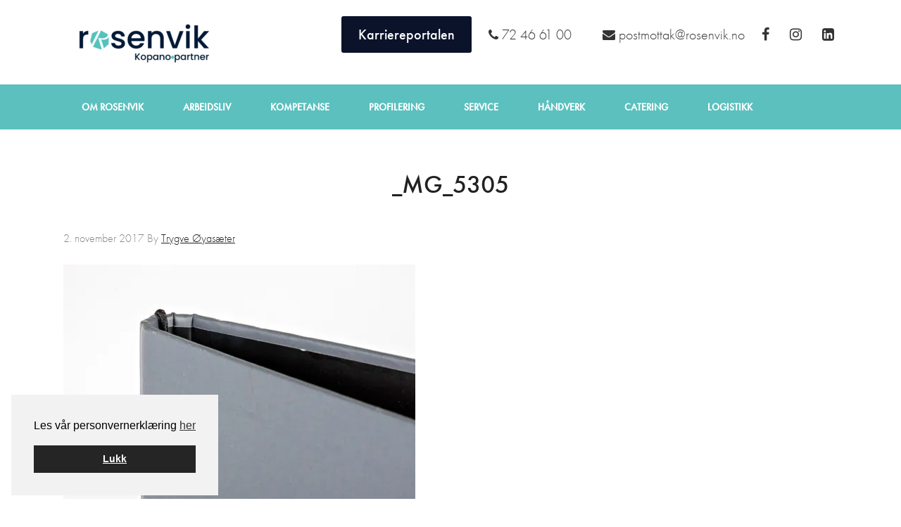

--- FILE ---
content_type: text/html; charset=UTF-8
request_url: https://rosenvik.no/profilering/menyer/_mg_5305/
body_size: 13453
content:
<!DOCTYPE html>
<html lang="nb-NO">
<head >
<meta charset="UTF-8" />
<meta name="viewport" content="width=device-width, initial-scale=1" />
<meta name='robots' content='index, follow, max-image-preview:large, max-snippet:-1, max-video-preview:-1' />
	<style>img:is([sizes="auto" i], [sizes^="auto," i]) { contain-intrinsic-size: 3000px 1500px }</style>
	
<!-- Google Tag Manager for WordPress by gtm4wp.com -->
<script data-cfasync="false" data-pagespeed-no-defer>
	var gtm4wp_datalayer_name = "dataLayer";
	var dataLayer = dataLayer || [];
</script>
<!-- End Google Tag Manager for WordPress by gtm4wp.com -->
	<!-- This site is optimized with the Yoast SEO plugin v24.7 - https://yoast.com/wordpress/plugins/seo/ -->
	<title>_MG_5305 - Rosenvik AS</title>
	<link rel="canonical" href="https://rosenvik.no/profilering/menyer/_mg_5305/" />
	<meta property="og:locale" content="nb_NO" />
	<meta property="og:type" content="article" />
	<meta property="og:title" content="_MG_5305 - Rosenvik AS" />
	<meta property="og:url" content="https://rosenvik.no/profilering/menyer/_mg_5305/" />
	<meta property="og:site_name" content="Rosenvik AS" />
	<meta property="article:publisher" content="https://www.facebook.com/rosenvik.no" />
	<meta property="og:image" content="https://rosenvik.no/profilering/menyer/_mg_5305" />
	<meta property="og:image:width" content="500" />
	<meta property="og:image:height" content="333" />
	<meta property="og:image:type" content="image/jpeg" />
	<meta name="twitter:card" content="summary_large_image" />
	<script type="application/ld+json" class="yoast-schema-graph">{"@context":"https://schema.org","@graph":[{"@type":"WebPage","@id":"https://rosenvik.no/profilering/menyer/_mg_5305/","url":"https://rosenvik.no/profilering/menyer/_mg_5305/","name":"_MG_5305 - Rosenvik AS","isPartOf":{"@id":"https://rosenvik.no/#website"},"primaryImageOfPage":{"@id":"https://rosenvik.no/profilering/menyer/_mg_5305/#primaryimage"},"image":{"@id":"https://rosenvik.no/profilering/menyer/_mg_5305/#primaryimage"},"thumbnailUrl":"https://i0.wp.com/rosenvik.no/wp-content/uploads/2017/11/mg_5305.jpg?fit=500%2C333&ssl=1","datePublished":"2017-11-02T07:41:01+00:00","breadcrumb":{"@id":"https://rosenvik.no/profilering/menyer/_mg_5305/#breadcrumb"},"inLanguage":"nb-NO","potentialAction":[{"@type":"ReadAction","target":["https://rosenvik.no/profilering/menyer/_mg_5305/"]}]},{"@type":"ImageObject","inLanguage":"nb-NO","@id":"https://rosenvik.no/profilering/menyer/_mg_5305/#primaryimage","url":"https://i0.wp.com/rosenvik.no/wp-content/uploads/2017/11/mg_5305.jpg?fit=500%2C333&ssl=1","contentUrl":"https://i0.wp.com/rosenvik.no/wp-content/uploads/2017/11/mg_5305.jpg?fit=500%2C333&ssl=1","width":500,"height":333},{"@type":"BreadcrumbList","@id":"https://rosenvik.no/profilering/menyer/_mg_5305/#breadcrumb","itemListElement":[{"@type":"ListItem","position":1,"name":"Hjem","item":"https://rosenvik.no/"},{"@type":"ListItem","position":2,"name":"Profilering","item":"https://rosenvik.no/profilering/"},{"@type":"ListItem","position":3,"name":"Menyer","item":"https://rosenvik.no/profilering/menyer/"},{"@type":"ListItem","position":4,"name":"_MG_5305"}]},{"@type":"WebSite","@id":"https://rosenvik.no/#website","url":"https://rosenvik.no/","name":"Rosenvik AS","description":"Mennesket i fokus","publisher":{"@id":"https://rosenvik.no/#organization"},"potentialAction":[{"@type":"SearchAction","target":{"@type":"EntryPoint","urlTemplate":"https://rosenvik.no/?s={search_term_string}"},"query-input":{"@type":"PropertyValueSpecification","valueRequired":true,"valueName":"search_term_string"}}],"inLanguage":"nb-NO"},{"@type":"Organization","@id":"https://rosenvik.no/#organization","name":"Rosenvik AS","url":"https://rosenvik.no/","logo":{"@type":"ImageObject","inLanguage":"nb-NO","@id":"https://rosenvik.no/#/schema/logo/image/","url":"https://rosenvik.no/wp-content/uploads/2016/05/cropped-cropped-hoved_logo.png","contentUrl":"https://rosenvik.no/wp-content/uploads/2016/05/cropped-cropped-hoved_logo.png","width":180,"height":65,"caption":"Rosenvik AS"},"image":{"@id":"https://rosenvik.no/#/schema/logo/image/"},"sameAs":["https://www.facebook.com/rosenvik.no","https://www.youtube.com/watch?v=1Th-KsPrYAk"]}]}</script>
	<!-- / Yoast SEO plugin. -->


<link rel='dns-prefetch' href='//policy.app.cookieinformation.com' />
<link rel='dns-prefetch' href='//stats.wp.com' />
<link rel='dns-prefetch' href='//fonts.googleapis.com' />
<link rel='dns-prefetch' href='//i0.wp.com' />
<link rel='dns-prefetch' href='//v0.wordpress.com' />
<link rel="alternate" type="application/rss+xml" title="Rosenvik AS &raquo; strøm" href="https://rosenvik.no/feed/" />
<link rel='stylesheet' id='modern-portfolio-pro-theme-css' href='https://rosenvik.no/wp-content/themes/modern-portfolio-pro/style.css?ver=2.3.1' type='text/css' media='all' />
<link rel='stylesheet' id='wp-block-library-css' href='https://rosenvik.no/wp-includes/css/dist/block-library/style.min.css?ver=6.8.3' type='text/css' media='all' />
<style id='wp-block-library-inline-css' type='text/css'>
.has-text-align-justify{text-align:justify;}
</style>
<style id='classic-theme-styles-inline-css' type='text/css'>
/*! This file is auto-generated */
.wp-block-button__link{color:#fff;background-color:#32373c;border-radius:9999px;box-shadow:none;text-decoration:none;padding:calc(.667em + 2px) calc(1.333em + 2px);font-size:1.125em}.wp-block-file__button{background:#32373c;color:#fff;text-decoration:none}
</style>
<link rel='stylesheet' id='mediaelement-css' href='https://rosenvik.no/wp-includes/js/mediaelement/mediaelementplayer-legacy.min.css?ver=4.2.17' type='text/css' media='all' />
<link rel='stylesheet' id='wp-mediaelement-css' href='https://rosenvik.no/wp-includes/js/mediaelement/wp-mediaelement.min.css?ver=6.8.3' type='text/css' media='all' />
<style id='jetpack-sharing-buttons-style-inline-css' type='text/css'>
.jetpack-sharing-buttons__services-list{display:flex;flex-direction:row;flex-wrap:wrap;gap:0;list-style-type:none;margin:5px;padding:0}.jetpack-sharing-buttons__services-list.has-small-icon-size{font-size:12px}.jetpack-sharing-buttons__services-list.has-normal-icon-size{font-size:16px}.jetpack-sharing-buttons__services-list.has-large-icon-size{font-size:24px}.jetpack-sharing-buttons__services-list.has-huge-icon-size{font-size:36px}@media print{.jetpack-sharing-buttons__services-list{display:none!important}}.editor-styles-wrapper .wp-block-jetpack-sharing-buttons{gap:0;padding-inline-start:0}ul.jetpack-sharing-buttons__services-list.has-background{padding:1.25em 2.375em}
</style>
<style id='global-styles-inline-css' type='text/css'>
:root{--wp--preset--aspect-ratio--square: 1;--wp--preset--aspect-ratio--4-3: 4/3;--wp--preset--aspect-ratio--3-4: 3/4;--wp--preset--aspect-ratio--3-2: 3/2;--wp--preset--aspect-ratio--2-3: 2/3;--wp--preset--aspect-ratio--16-9: 16/9;--wp--preset--aspect-ratio--9-16: 9/16;--wp--preset--color--black: #000000;--wp--preset--color--cyan-bluish-gray: #abb8c3;--wp--preset--color--white: #ffffff;--wp--preset--color--pale-pink: #f78da7;--wp--preset--color--vivid-red: #cf2e2e;--wp--preset--color--luminous-vivid-orange: #ff6900;--wp--preset--color--luminous-vivid-amber: #fcb900;--wp--preset--color--light-green-cyan: #7bdcb5;--wp--preset--color--vivid-green-cyan: #00d084;--wp--preset--color--pale-cyan-blue: #8ed1fc;--wp--preset--color--vivid-cyan-blue: #0693e3;--wp--preset--color--vivid-purple: #9b51e0;--wp--preset--gradient--vivid-cyan-blue-to-vivid-purple: linear-gradient(135deg,rgba(6,147,227,1) 0%,rgb(155,81,224) 100%);--wp--preset--gradient--light-green-cyan-to-vivid-green-cyan: linear-gradient(135deg,rgb(122,220,180) 0%,rgb(0,208,130) 100%);--wp--preset--gradient--luminous-vivid-amber-to-luminous-vivid-orange: linear-gradient(135deg,rgba(252,185,0,1) 0%,rgba(255,105,0,1) 100%);--wp--preset--gradient--luminous-vivid-orange-to-vivid-red: linear-gradient(135deg,rgba(255,105,0,1) 0%,rgb(207,46,46) 100%);--wp--preset--gradient--very-light-gray-to-cyan-bluish-gray: linear-gradient(135deg,rgb(238,238,238) 0%,rgb(169,184,195) 100%);--wp--preset--gradient--cool-to-warm-spectrum: linear-gradient(135deg,rgb(74,234,220) 0%,rgb(151,120,209) 20%,rgb(207,42,186) 40%,rgb(238,44,130) 60%,rgb(251,105,98) 80%,rgb(254,248,76) 100%);--wp--preset--gradient--blush-light-purple: linear-gradient(135deg,rgb(255,206,236) 0%,rgb(152,150,240) 100%);--wp--preset--gradient--blush-bordeaux: linear-gradient(135deg,rgb(254,205,165) 0%,rgb(254,45,45) 50%,rgb(107,0,62) 100%);--wp--preset--gradient--luminous-dusk: linear-gradient(135deg,rgb(255,203,112) 0%,rgb(199,81,192) 50%,rgb(65,88,208) 100%);--wp--preset--gradient--pale-ocean: linear-gradient(135deg,rgb(255,245,203) 0%,rgb(182,227,212) 50%,rgb(51,167,181) 100%);--wp--preset--gradient--electric-grass: linear-gradient(135deg,rgb(202,248,128) 0%,rgb(113,206,126) 100%);--wp--preset--gradient--midnight: linear-gradient(135deg,rgb(2,3,129) 0%,rgb(40,116,252) 100%);--wp--preset--font-size--small: 13px;--wp--preset--font-size--medium: 20px;--wp--preset--font-size--large: 36px;--wp--preset--font-size--x-large: 42px;--wp--preset--spacing--20: 0.44rem;--wp--preset--spacing--30: 0.67rem;--wp--preset--spacing--40: 1rem;--wp--preset--spacing--50: 1.5rem;--wp--preset--spacing--60: 2.25rem;--wp--preset--spacing--70: 3.38rem;--wp--preset--spacing--80: 5.06rem;--wp--preset--shadow--natural: 6px 6px 9px rgba(0, 0, 0, 0.2);--wp--preset--shadow--deep: 12px 12px 50px rgba(0, 0, 0, 0.4);--wp--preset--shadow--sharp: 6px 6px 0px rgba(0, 0, 0, 0.2);--wp--preset--shadow--outlined: 6px 6px 0px -3px rgba(255, 255, 255, 1), 6px 6px rgba(0, 0, 0, 1);--wp--preset--shadow--crisp: 6px 6px 0px rgba(0, 0, 0, 1);}:where(.is-layout-flex){gap: 0.5em;}:where(.is-layout-grid){gap: 0.5em;}body .is-layout-flex{display: flex;}.is-layout-flex{flex-wrap: wrap;align-items: center;}.is-layout-flex > :is(*, div){margin: 0;}body .is-layout-grid{display: grid;}.is-layout-grid > :is(*, div){margin: 0;}:where(.wp-block-columns.is-layout-flex){gap: 2em;}:where(.wp-block-columns.is-layout-grid){gap: 2em;}:where(.wp-block-post-template.is-layout-flex){gap: 1.25em;}:where(.wp-block-post-template.is-layout-grid){gap: 1.25em;}.has-black-color{color: var(--wp--preset--color--black) !important;}.has-cyan-bluish-gray-color{color: var(--wp--preset--color--cyan-bluish-gray) !important;}.has-white-color{color: var(--wp--preset--color--white) !important;}.has-pale-pink-color{color: var(--wp--preset--color--pale-pink) !important;}.has-vivid-red-color{color: var(--wp--preset--color--vivid-red) !important;}.has-luminous-vivid-orange-color{color: var(--wp--preset--color--luminous-vivid-orange) !important;}.has-luminous-vivid-amber-color{color: var(--wp--preset--color--luminous-vivid-amber) !important;}.has-light-green-cyan-color{color: var(--wp--preset--color--light-green-cyan) !important;}.has-vivid-green-cyan-color{color: var(--wp--preset--color--vivid-green-cyan) !important;}.has-pale-cyan-blue-color{color: var(--wp--preset--color--pale-cyan-blue) !important;}.has-vivid-cyan-blue-color{color: var(--wp--preset--color--vivid-cyan-blue) !important;}.has-vivid-purple-color{color: var(--wp--preset--color--vivid-purple) !important;}.has-black-background-color{background-color: var(--wp--preset--color--black) !important;}.has-cyan-bluish-gray-background-color{background-color: var(--wp--preset--color--cyan-bluish-gray) !important;}.has-white-background-color{background-color: var(--wp--preset--color--white) !important;}.has-pale-pink-background-color{background-color: var(--wp--preset--color--pale-pink) !important;}.has-vivid-red-background-color{background-color: var(--wp--preset--color--vivid-red) !important;}.has-luminous-vivid-orange-background-color{background-color: var(--wp--preset--color--luminous-vivid-orange) !important;}.has-luminous-vivid-amber-background-color{background-color: var(--wp--preset--color--luminous-vivid-amber) !important;}.has-light-green-cyan-background-color{background-color: var(--wp--preset--color--light-green-cyan) !important;}.has-vivid-green-cyan-background-color{background-color: var(--wp--preset--color--vivid-green-cyan) !important;}.has-pale-cyan-blue-background-color{background-color: var(--wp--preset--color--pale-cyan-blue) !important;}.has-vivid-cyan-blue-background-color{background-color: var(--wp--preset--color--vivid-cyan-blue) !important;}.has-vivid-purple-background-color{background-color: var(--wp--preset--color--vivid-purple) !important;}.has-black-border-color{border-color: var(--wp--preset--color--black) !important;}.has-cyan-bluish-gray-border-color{border-color: var(--wp--preset--color--cyan-bluish-gray) !important;}.has-white-border-color{border-color: var(--wp--preset--color--white) !important;}.has-pale-pink-border-color{border-color: var(--wp--preset--color--pale-pink) !important;}.has-vivid-red-border-color{border-color: var(--wp--preset--color--vivid-red) !important;}.has-luminous-vivid-orange-border-color{border-color: var(--wp--preset--color--luminous-vivid-orange) !important;}.has-luminous-vivid-amber-border-color{border-color: var(--wp--preset--color--luminous-vivid-amber) !important;}.has-light-green-cyan-border-color{border-color: var(--wp--preset--color--light-green-cyan) !important;}.has-vivid-green-cyan-border-color{border-color: var(--wp--preset--color--vivid-green-cyan) !important;}.has-pale-cyan-blue-border-color{border-color: var(--wp--preset--color--pale-cyan-blue) !important;}.has-vivid-cyan-blue-border-color{border-color: var(--wp--preset--color--vivid-cyan-blue) !important;}.has-vivid-purple-border-color{border-color: var(--wp--preset--color--vivid-purple) !important;}.has-vivid-cyan-blue-to-vivid-purple-gradient-background{background: var(--wp--preset--gradient--vivid-cyan-blue-to-vivid-purple) !important;}.has-light-green-cyan-to-vivid-green-cyan-gradient-background{background: var(--wp--preset--gradient--light-green-cyan-to-vivid-green-cyan) !important;}.has-luminous-vivid-amber-to-luminous-vivid-orange-gradient-background{background: var(--wp--preset--gradient--luminous-vivid-amber-to-luminous-vivid-orange) !important;}.has-luminous-vivid-orange-to-vivid-red-gradient-background{background: var(--wp--preset--gradient--luminous-vivid-orange-to-vivid-red) !important;}.has-very-light-gray-to-cyan-bluish-gray-gradient-background{background: var(--wp--preset--gradient--very-light-gray-to-cyan-bluish-gray) !important;}.has-cool-to-warm-spectrum-gradient-background{background: var(--wp--preset--gradient--cool-to-warm-spectrum) !important;}.has-blush-light-purple-gradient-background{background: var(--wp--preset--gradient--blush-light-purple) !important;}.has-blush-bordeaux-gradient-background{background: var(--wp--preset--gradient--blush-bordeaux) !important;}.has-luminous-dusk-gradient-background{background: var(--wp--preset--gradient--luminous-dusk) !important;}.has-pale-ocean-gradient-background{background: var(--wp--preset--gradient--pale-ocean) !important;}.has-electric-grass-gradient-background{background: var(--wp--preset--gradient--electric-grass) !important;}.has-midnight-gradient-background{background: var(--wp--preset--gradient--midnight) !important;}.has-small-font-size{font-size: var(--wp--preset--font-size--small) !important;}.has-medium-font-size{font-size: var(--wp--preset--font-size--medium) !important;}.has-large-font-size{font-size: var(--wp--preset--font-size--large) !important;}.has-x-large-font-size{font-size: var(--wp--preset--font-size--x-large) !important;}
:where(.wp-block-post-template.is-layout-flex){gap: 1.25em;}:where(.wp-block-post-template.is-layout-grid){gap: 1.25em;}
:where(.wp-block-columns.is-layout-flex){gap: 2em;}:where(.wp-block-columns.is-layout-grid){gap: 2em;}
:root :where(.wp-block-pullquote){font-size: 1.5em;line-height: 1.6;}
</style>
<link rel='stylesheet' id='font-awesome-four-css' href='https://rosenvik.no/wp-content/plugins/font-awesome-4-menus/css/font-awesome.min.css?ver=4.7.0' type='text/css' media='all' />
<link rel='stylesheet' id='cookieconsent-css' href='https://rosenvik.no/wp-content/plugins/smart-settings/public/css/cookieconsent.min.css?ver=3.2.1' type='text/css' media='all' />
<link rel='stylesheet' id='dashicons-css' href='https://rosenvik.no/wp-includes/css/dashicons.min.css?ver=6.8.3' type='text/css' media='all' />
<link rel='stylesheet' id='google-fonts-css' href='//fonts.googleapis.com/css?family=Lato%3A300%2C400%7CMerriweather%3A400%2C300&#038;ver=2.3.1' type='text/css' media='all' />
<link rel='stylesheet' id='simple-social-icons-font-css' href='https://rosenvik.no/wp-content/plugins/simple-social-icons/css/style.css?ver=3.0.2' type='text/css' media='all' />
<link rel='stylesheet' id='slb_core-css' href='https://rosenvik.no/wp-content/plugins/simple-lightbox/client/css/app.css?ver=2.9.4' type='text/css' media='all' />
<link rel='stylesheet' id='tablepress-default-css' href='https://rosenvik.no/wp-content/plugins/tablepress/css/build/default.css?ver=3.1.3' type='text/css' media='all' />
<link rel='stylesheet' id='tablepress-responsive-tables-css' href='https://rosenvik.no/wp-content/plugins/tablepress-responsive-tables/css/tablepress-responsive.min.css?ver=1.8' type='text/css' media='all' />
<link rel='stylesheet' id='child-style-css' href='https://rosenvik.no/wp-content/themes/modern-portfolio-pro/style.css?ver=6.8.3' type='text/css' media='all' />
<link rel='stylesheet' id='jetpack_css-css' href='https://rosenvik.no/wp-content/plugins/jetpack/css/jetpack.css?ver=13.2.1' type='text/css' media='all' />
<script type="text/javascript" id="CookieConsent-js-before">
/* <![CDATA[ */
window.dataLayer = window.dataLayer || []; function gtag() { dataLayer.push(arguments); } gtag("consent", "default", { ad_storage: "denied", ad_user_data: "denied", ad_personalization: "denied", analytics_storage: "denied", functionality_storage: "denied", personalization_storage: "denied", security_storage: "denied", wait_for_update: 500, }); gtag("set", "ads_data_redaction", true);
/* ]]> */
</script>
<script type="text/javascript" src="https://policy.app.cookieinformation.com/uc.js" id="CookieConsent" data-culture="nb" data-gcm-version="2.0"></script>
<script type="text/javascript" src="https://rosenvik.no/wp-includes/js/jquery/jquery.min.js?ver=3.7.1" id="jquery-core-js"></script>
<script type="text/javascript" src="https://rosenvik.no/wp-includes/js/jquery/jquery-migrate.min.js?ver=3.4.1" id="jquery-migrate-js"></script>
<script type="text/javascript" id="analytify-events-tracking-js-extra">
/* <![CDATA[ */
var analytify_events_tracking = {"ajaxurl":"https:\/\/rosenvik.no\/wp-admin\/admin-ajax.php","tracking_mode":"gtag","ga_mode":"ga4","tracking_code":"G-GQJT8ZGWY0","is_track_user":"1","root_domain":"rosenvik.no","affiliate_link":"","download_extension":"zip|mp3*|mpe*g|pdf|docx*|pptx*|xlsx*|rar*","anchor_tracking":""};
/* ]]> */
</script>
<script type="text/javascript" src="https://rosenvik.no/wp-content/plugins/wp-analytify-pro/inc/modules/events-tracking/assets/js/analytify-events-tracking.min.js?ver=7.0.4" id="analytify-events-tracking-js"></script>
<script type="text/javascript" src="https://rosenvik.no/wp-content/themes/modern-portfolio-pro/js/responsive-menu.js?ver=1.0.0" id="mpp-responsive-menu-js"></script>
<script type="text/javascript" src="https://rosenvik.no/wp-content/themes/modern-portfolio-pro/js/custom.js?ver=1.0.0" id="custom-js"></script>
<link rel="https://api.w.org/" href="https://rosenvik.no/wp-json/" /><link rel="alternate" title="JSON" type="application/json" href="https://rosenvik.no/wp-json/wp/v2/media/1084" /><link rel="EditURI" type="application/rsd+xml" title="RSD" href="https://rosenvik.no/xmlrpc.php?rsd" />
<link rel='shortlink' href='https://rosenvik.no/?p=1084' />
<link rel="alternate" title="oEmbed (JSON)" type="application/json+oembed" href="https://rosenvik.no/wp-json/oembed/1.0/embed?url=https%3A%2F%2Frosenvik.no%2Fprofilering%2Fmenyer%2F_mg_5305%2F" />
<link rel="alternate" title="oEmbed (XML)" type="text/xml+oembed" href="https://rosenvik.no/wp-json/oembed/1.0/embed?url=https%3A%2F%2Frosenvik.no%2Fprofilering%2Fmenyer%2F_mg_5305%2F&#038;format=xml" />
	<style>img#wpstats{display:none}</style>
		
<!-- Google Tag Manager for WordPress by gtm4wp.com -->
<!-- GTM Container placement set to automatic -->
<script data-cfasync="false" data-pagespeed-no-defer type="text/javascript">
	var dataLayer_content = {"visitorLoginState":"logged-out","visitorType":"visitor-logged-out","pagePostType":"attachment","pagePostType2":"single-attachment","pagePostAuthor":"Trygve Øyasæter"};
	dataLayer.push( dataLayer_content );
</script>
<script data-cfasync="false">
(function(w,d,s,l,i){w[l]=w[l]||[];w[l].push({'gtm.start':
new Date().getTime(),event:'gtm.js'});var f=d.getElementsByTagName(s)[0],
j=d.createElement(s),dl=l!='dataLayer'?'&l='+l:'';j.async=true;j.src=
'//www.googletagmanager.com/gtm.js?id='+i+dl;f.parentNode.insertBefore(j,f);
})(window,document,'script','dataLayer','GTM-56FCVZT');
</script>
<!-- End Google Tag Manager for WordPress by gtm4wp.com --><!-- Denne koden er lagt til av Analytify (7.0.4) https://analytify.io/ !-->
			<script async src="https://www.googletagmanager.com/gtag/js?id=?G-GQJT8ZGWY0"></script>
			<script>
			window.dataLayer = window.dataLayer || [];
			function gtag(){dataLayer.push(arguments);}
			gtag('js', new Date());

			const configuration = JSON.parse( '{"anonymize_ip":"false","forceSSL":"false","allow_display_features":"false","debug_mode":true}' );
			const gaID = 'G-GQJT8ZGWY0';

			
			gtag('config', gaID, configuration);

			
			</script>

			<!-- Denne koden er lagt til av Analytify (7.0.4) !--><style type="text/css">.site-title a { background: url(https://rosenvik.no/wp-content/uploads/2023/10/cropped-rosenvik-kopano-partner-2000x781-1-2.png) no-repeat !important; }</style>
<link rel="icon" href="https://i0.wp.com/rosenvik.no/wp-content/uploads/2023/10/cropped-rosenvik-emblem-kopano-farge-283x283-1.png?fit=32%2C32&#038;ssl=1" sizes="32x32" />
<link rel="icon" href="https://i0.wp.com/rosenvik.no/wp-content/uploads/2023/10/cropped-rosenvik-emblem-kopano-farge-283x283-1.png?fit=192%2C192&#038;ssl=1" sizes="192x192" />
<link rel="apple-touch-icon" href="https://i0.wp.com/rosenvik.no/wp-content/uploads/2023/10/cropped-rosenvik-emblem-kopano-farge-283x283-1.png?fit=180%2C180&#038;ssl=1" />
<meta name="msapplication-TileImage" content="https://i0.wp.com/rosenvik.no/wp-content/uploads/2023/10/cropped-rosenvik-emblem-kopano-farge-283x283-1.png?fit=270%2C270&#038;ssl=1" />
		<style type="text/css" id="wp-custom-css">
			.jetpack-slideshow-slide {
	background: white !important;
}

.jetpack-slideshow-window {
	border: none !important;
	background-color: white !important;
}

.menu-instagram a:before {
    content: "\f16d";
    font-family: fontawesome;
    padding-right: 5px;
    font-size: 20px;
    visibility: visible;
}

.menu-linkedin a:before {
    content: "\f08c";
    font-family: fontawesome;
    padding-right: 5px;
    font-size: 20px;
    visibility: visible;
}

.menu-instagram span, .menu-linkedin span {
    display: none;
}

.menu-facebook a, .menu-linkedin a {
	padding: 0 !important;
}		</style>
		
<script src="https://use.typekit.net/mef4zku.js"></script>
<script>try{Typekit.load({ async: true });}catch(e){}</script>
	<!-- Start Google Tag Manager -->

<!-- GTM Container placement set to automatic -->
<!-- Google Tag Manager (noscript) -->
				<noscript><iframe src="https://www.googletagmanager.com/ns.html?id=GTM-56FCVZT" height="0" width="0" style="display:none;visibility:hidden" aria-hidden="true"></iframe></noscript>
<!-- End Google Tag Manager (noscript) --></head>
<body class="attachment wp-singular attachment-template-default attachmentid-1084 attachment-jpeg wp-theme-genesis wp-child-theme-modern-portfolio-pro fl-builder-2-9-4 fl-themer-1-4-11-2 fl-no-js custom-header header-image full-width-content genesis-breadcrumbs-hidden genesis-footer-widgets-visible"><div class="preloader"></div>
<!-- GTM Container placement set to automatic -->
<!-- Google Tag Manager (noscript) --><div class="site-container"><header class="site-header"><div class="wrap"><div class="title-area"><p class="site-title"><a href="https://rosenvik.no/">Rosenvik AS</a></p><p class="site-description">Mennesket i fokus</p></div><div class="widget-area header-widget-area"><section id="nav_menu-7" class="widget widget_nav_menu"><div class="widget-wrap"><nav class="nav-header"><ul id="menu-toppmeny" class="menu genesis-nav-menu"><li id="menu-item-1729" class="navbar-button button menu-item menu-item-type-custom menu-item-object-custom menu-item-1729"><a target="_blank" href="https://www.karriereportalen.no/"><span >Karriereportalen</span></a></li>
<li id="menu-item-247" class="menu-telefon menu-item menu-item-type-custom menu-item-object-custom menu-item-247"><a href="tel:72%2046%2061%2000"><span >72 46 61 00</span></a></li>
<li id="menu-item-248" class="menu-epost menu-item menu-item-type-custom menu-item-object-custom menu-item-248"><a href="mailto:postmottak@rosenvik.no"><span >postmottak@rosenvik.no</span></a></li>
<li id="menu-item-249" class="menu-facebook menu-item menu-item-type-custom menu-item-object-custom menu-item-249"><a target="_blank" href="https://www.facebook.com/rosenvik.no"><span >Facebook</span></a></li>
<li id="menu-item-3078" class="menu-instagram menu-item menu-item-type-custom menu-item-object-custom menu-item-3078"><a href="https://www.instagram.com/rosenvik.no/"><span >Instagram</span></a></li>
<li id="menu-item-3079" class="menu-linkedin menu-item menu-item-type-custom menu-item-object-custom menu-item-3079"><a href="https://www.linkedin.com/company/10145248/"><span >LinkedIn</span></a></li>
</ul></nav></div></section>
</div></div></header><nav class="nav-primary" aria-label="Main"><div class="wrap"><ul id="menu-hovedmeny" class="menu genesis-nav-menu menu-primary"><li id="menu-item-313" class="menu-item menu-item-type-post_type menu-item-object-page menu-item-has-children menu-item-313"><a href="https://rosenvik.no/om-rosenvik/"><span >Om Rosenvik</span></a>
<ul class="sub-menu">
	<li id="menu-item-316" class="menu-item menu-item-type-post_type menu-item-object-page menu-item-316"><a href="https://rosenvik.no/om-rosenvik/formal-visjon-og-verdier/"><span >Formål, visjon og verdier</span></a></li>
	<li id="menu-item-2639" class="menu-item menu-item-type-post_type menu-item-object-page menu-item-2639"><a href="https://rosenvik.no/om-rosenvik/baerekraft-i-rosenvik/"><span >Bærekraft i Rosenvik</span></a></li>
	<li id="menu-item-3281" class="menu-item menu-item-type-post_type menu-item-object-page menu-item-3281"><a href="https://rosenvik.no/om-rosenvik/iso-9001-14001/"><span >ISO 9001/14001</span></a></li>
	<li id="menu-item-315" class="menu-item menu-item-type-post_type menu-item-object-page menu-item-315"><a href="https://rosenvik.no/om-rosenvik/rosenvik-som-underleverandor/"><span >Rosenvik som underleverandør</span></a></li>
	<li id="menu-item-2921" class="menu-item menu-item-type-post_type menu-item-object-page menu-item-2921"><a href="https://rosenvik.no/om-rosenvik/om-kopano/"><span >Om Kopano</span></a></li>
	<li id="menu-item-1921" class="menu-item menu-item-type-post_type menu-item-object-page menu-item-1921"><a href="https://rosenvik.no/om-rosenvik/ansatte/"><span >Ansatte</span></a></li>
	<li id="menu-item-323" class="menu-item menu-item-type-post_type menu-item-object-page menu-item-323"><a href="https://rosenvik.no/om-rosenvik/nyheter/"><span >Nyheter</span></a></li>
</ul>
</li>
<li id="menu-item-295" class="menu-item menu-item-type-post_type menu-item-object-page menu-item-has-children menu-item-295"><a href="https://rosenvik.no/arbeidsliv/"><span >Arbeidsliv</span></a>
<ul class="sub-menu">
	<li id="menu-item-720" class="menu-item menu-item-type-post_type menu-item-object-page menu-item-720"><a href="https://rosenvik.no/arbeidsliv/aft-arbeidsforberedende-trening/"><span >AFT – Arbeidsforberedelse</span></a></li>
	<li id="menu-item-3204" class="menu-item menu-item-type-post_type menu-item-object-page menu-item-3204"><a href="https://rosenvik.no/arbeidsliv/vta-varig-arbeidsplass/"><span >VTA – Tilrettelagt arbeid</span></a></li>
	<li id="menu-item-1969" class="menu-item menu-item-type-post_type menu-item-object-page menu-item-1969"><a href="https://rosenvik.no/arbeidsliv/avklaring/"><span >Avklaring</span></a></li>
	<li id="menu-item-3160" class="menu-item menu-item-type-post_type menu-item-object-page menu-item-3160"><a href="https://rosenvik.no/arbeidsliv/arr/"><span >ARR – Arbeidsrettet rehabilitering</span></a></li>
	<li id="menu-item-3331" class="menu-item menu-item-type-post_type menu-item-object-page menu-item-3331"><a href="https://rosenvik.no/arbeidsliv/aktivitetskalender/"><span >Aktivitetskalender</span></a></li>
	<li id="menu-item-2453" class="menu-item menu-item-type-post_type menu-item-object-page menu-item-2453"><a href="https://rosenvik.no/arbeidsliv/ekspertbistand/"><span >Sykefravær – Ekspertbistand</span></a></li>
	<li id="menu-item-717" class="menu-item menu-item-type-post_type menu-item-object-page menu-item-717"><a href="https://rosenvik.no/arbeidsliv/inkluderende-jobbdesign/"><span >Inkluderende Jobbdesign</span></a></li>
	<li id="menu-item-715" class="menu-item menu-item-type-post_type menu-item-object-page menu-item-715"><a href="https://rosenvik.no/arbeidsliv/karriereveiledning/"><span >Karriereveiledning</span></a></li>
	<li id="menu-item-716" class="menu-item menu-item-type-post_type menu-item-object-page menu-item-716"><a href="https://rosenvik.no/arbeidsliv/ringer-i-vannet/"><span >RIV – Ringer i Vannet</span></a></li>
</ul>
</li>
<li id="menu-item-298" class="menu-item menu-item-type-post_type menu-item-object-page menu-item-has-children menu-item-298"><a href="https://rosenvik.no/kompetanse/"><span >Kompetanse</span></a>
<ul class="sub-menu">
	<li id="menu-item-707" class="menu-item menu-item-type-post_type menu-item-object-page menu-item-707"><a href="https://rosenvik.no/kompetanse/kurskalender/"><span >Kurskalender</span></a></li>
	<li id="menu-item-706" class="menu-item menu-item-type-post_type menu-item-object-page menu-item-706"><a href="https://rosenvik.no/kompetanse/industrikurs/"><span >Industrikurs</span></a></li>
	<li id="menu-item-3159" class="menu-item menu-item-type-post_type menu-item-object-page menu-item-3159"><a href="https://rosenvik.no/kompetanse/jobbsokerkurs-for-ungdom/"><span >Karrierekurs for unge voksne</span></a></li>
	<li id="menu-item-710" class="menu-item menu-item-type-post_type menu-item-object-page menu-item-710"><a href="https://rosenvik.no/kompetanse/arbeidsrettet-norsk/"><span >Arbeidsrettet norsk</span></a></li>
	<li id="menu-item-2131" class="menu-item menu-item-type-post_type menu-item-object-page menu-item-2131"><a href="https://rosenvik.no/kompetanse/forstehjelpskurs/"><span >Førstehjelpskurs</span></a></li>
	<li id="menu-item-708" class="menu-item menu-item-type-post_type menu-item-object-page menu-item-708"><a href="https://rosenvik.no/kompetanse/veilederkurs/"><span >Veilederkurs</span></a></li>
	<li id="menu-item-712" class="menu-item menu-item-type-post_type menu-item-object-page menu-item-712"><a href="https://rosenvik.no/kompetanse/kompetansepluss/"><span >Kompetansepluss</span></a></li>
	<li id="menu-item-711" class="menu-item menu-item-type-post_type menu-item-object-page menu-item-711"><a href="https://rosenvik.no/kompetanse/digital-kompetanse/"><span >Digital kompetanse</span></a></li>
	<li id="menu-item-713" class="menu-item menu-item-type-post_type menu-item-object-page menu-item-713"><a href="https://rosenvik.no/kompetanse/utleie-kursmotelokaler/"><span >Utleie kurs- og møtelokaler</span></a></li>
</ul>
</li>
<li id="menu-item-300" class="menu-item menu-item-type-post_type menu-item-object-page menu-item-has-children menu-item-300"><a href="https://rosenvik.no/profilering/"><span >Profilering</span></a>
<ul class="sub-menu">
	<li id="menu-item-723" class="menu-item menu-item-type-post_type menu-item-object-page menu-item-723"><a href="https://rosenvik.no/profilering/permer/"><span >Permer</span></a></li>
	<li id="menu-item-721" class="menu-item menu-item-type-post_type menu-item-object-page menu-item-721"><a href="https://rosenvik.no/profilering/musmatter/"><span >Musmatter</span></a></li>
	<li id="menu-item-724" class="menu-item menu-item-type-post_type menu-item-object-page menu-item-724"><a href="https://rosenvik.no/profilering/spiraliserte-produkter/"><span >Spiraliserte produkter</span></a></li>
	<li id="menu-item-1003" class="menu-item menu-item-type-post_type menu-item-object-page menu-item-1003"><a href="https://rosenvik.no/profilering/menyer/"><span >Menyer</span></a></li>
	<li id="menu-item-722" class="menu-item menu-item-type-post_type menu-item-object-page menu-item-722"><a href="https://rosenvik.no/profilering/ovrige-profileringsartikler/"><span >Øvrige profileringsartikler</span></a></li>
	<li id="menu-item-725" class="menu-item menu-item-type-post_type menu-item-object-page menu-item-725"><a href="https://rosenvik.no/profilering/uplink/"><span >Uplink</span></a></li>
</ul>
</li>
<li id="menu-item-301" class="menu-item menu-item-type-post_type menu-item-object-page menu-item-has-children menu-item-301"><a href="https://rosenvik.no/service/"><span >Service</span></a>
<ul class="sub-menu">
	<li id="menu-item-726" class="menu-item menu-item-type-post_type menu-item-object-page menu-item-726"><a href="https://rosenvik.no/service/asfaltreparasjon/"><span >Asfaltreparasjon</span></a></li>
</ul>
</li>
<li id="menu-item-297" class="menu-item menu-item-type-post_type menu-item-object-page menu-item-has-children menu-item-297"><a href="https://rosenvik.no/handverk/"><span >Håndverk</span></a>
<ul class="sub-menu">
	<li id="menu-item-729" class="menu-item menu-item-type-post_type menu-item-object-page menu-item-729"><a href="https://rosenvik.no/handverk/treavdeling/"><span >Treavdeling</span></a></li>
	<li id="menu-item-727" class="menu-item menu-item-type-post_type menu-item-object-page menu-item-727"><a href="https://rosenvik.no/handverk/kreativ-avdeling/"><span >Kreativ avdeling</span></a></li>
	<li id="menu-item-728" class="menu-item menu-item-type-post_type menu-item-object-page menu-item-728"><a href="https://rosenvik.no/handverk/ovrige-tjenester/"><span >Øvrige tjenester</span></a></li>
</ul>
</li>
<li id="menu-item-296" class="menu-item menu-item-type-post_type menu-item-object-page menu-item-has-children menu-item-296"><a href="https://rosenvik.no/catering/"><span >Catering</span></a>
<ul class="sub-menu">
	<li id="menu-item-1225" class="menu-item menu-item-type-post_type menu-item-object-page menu-item-1225"><a href="https://rosenvik.no/catering/bydelskafeen/"><span >Bydelskaféen</span></a></li>
	<li id="menu-item-2377" class="menu-item menu-item-type-post_type menu-item-object-page menu-item-2377"><a href="https://rosenvik.no/catering/mikrogront/"><span >Mikrogrønt</span></a></li>
	<li id="menu-item-731" class="menu-item menu-item-type-post_type menu-item-object-page menu-item-731"><a href="https://rosenvik.no/catering/cateringtjenester/"><span >Cateringtjenester</span></a></li>
	<li id="menu-item-732" class="menu-item menu-item-type-post_type menu-item-object-page menu-item-732"><a href="https://rosenvik.no/catering/jobbfrukt/"><span >Jobbfrukt</span></a></li>
	<li id="menu-item-730" class="menu-item menu-item-type-post_type menu-item-object-page menu-item-730"><a href="https://rosenvik.no/catering/bestill-jobbfrukt/"><span >Bestill jobbfrukt</span></a></li>
	<li id="menu-item-733" class="menu-item menu-item-type-post_type menu-item-object-page menu-item-733"><a href="https://rosenvik.no/catering/utleie-selskapslokaler/"><span >Utleie selskapslokaler</span></a></li>
</ul>
</li>
<li id="menu-item-299" class="menu-item menu-item-type-post_type menu-item-object-page menu-item-has-children menu-item-299"><a href="https://rosenvik.no/logistikk/"><span >Logistikk</span></a>
<ul class="sub-menu">
	<li id="menu-item-735" class="menu-item menu-item-type-post_type menu-item-object-page menu-item-735"><a href="https://rosenvik.no/logistikk/transport/"><span >Transport</span></a></li>
	<li id="menu-item-734" class="menu-item menu-item-type-post_type menu-item-object-page menu-item-734"><a href="https://rosenvik.no/logistikk/lagerutleie/"><span >Lagerutleie</span></a></li>
	<li id="menu-item-1995" class="menu-item menu-item-type-post_type menu-item-object-page menu-item-1995"><a href="https://rosenvik.no/logistikk/hertz-bilutleie/"><span >Hertz Bilutleie</span></a></li>
	<li id="menu-item-2237" class="menu-item menu-item-type-post_type menu-item-object-page menu-item-2237"><a href="https://rosenvik.no/logistikk/gjenbruk/"><span >Gjenbruk</span></a></li>
</ul>
</li>
</ul></div></nav><div class="site-inner"><div class="content-sidebar-wrap"><main class="content"><article class="post-1084 attachment type-attachment status-inherit entry"><header class="entry-header"><h1 class="entry-title">_MG_5305</h1>
<p class="entry-meta"><time class="entry-time">2. november 2017</time> By <span class="entry-author"><a href="https://rosenvik.no/author/trygve/" class="entry-author-link" rel="author"><span class="entry-author-name">Trygve Øyasæter</span></a></span>  </p></header><div class="entry-content"><p class="attachment"><a href="https://i0.wp.com/rosenvik.no/wp-content/uploads/2017/11/mg_5305.jpg?ssl=1" data-slb-active="1" data-slb-asset="580544756" data-slb-group="1084"><img decoding="async" width="500" height="333" src="https://i0.wp.com/rosenvik.no/wp-content/uploads/2017/11/mg_5305.jpg?fit=500%2C333&amp;ssl=1" class="attachment-medium size-medium" alt="" data-attachment-id="1084" data-permalink="https://rosenvik.no/profilering/menyer/_mg_5305/" data-orig-file="https://i0.wp.com/rosenvik.no/wp-content/uploads/2017/11/mg_5305.jpg?fit=500%2C333&amp;ssl=1" data-orig-size="500,333" data-comments-opened="0" data-image-meta="{&quot;aperture&quot;:&quot;0&quot;,&quot;credit&quot;:&quot;&quot;,&quot;camera&quot;:&quot;&quot;,&quot;caption&quot;:&quot;&quot;,&quot;created_timestamp&quot;:&quot;0&quot;,&quot;copyright&quot;:&quot;Copyright: Knut Christoffersen&quot;,&quot;focal_length&quot;:&quot;0&quot;,&quot;iso&quot;:&quot;0&quot;,&quot;shutter_speed&quot;:&quot;0&quot;,&quot;title&quot;:&quot;&quot;,&quot;orientation&quot;:&quot;0&quot;}" data-image-title="_MG_5305" data-image-description="" data-image-caption="" data-medium-file="https://i0.wp.com/rosenvik.no/wp-content/uploads/2017/11/mg_5305.jpg?fit=500%2C333&amp;ssl=1" data-large-file="https://i0.wp.com/rosenvik.no/wp-content/uploads/2017/11/mg_5305.jpg?fit=500%2C333&amp;ssl=1" /></a></p>
</div><footer class="entry-footer"></footer></article></main></div><div style="display: none"><style>
		.cc-window { z-index: 99998} 
		.cc-link {padding: 0}
		.iziModal-header-title {
			color: #EEE !important
		}
		.iziModal-content h1, .iziModal-content h2, .iziModal-content h3 {
			text-transform: none !important;
		}
		#privacy-modal, #privacy-modal * {
			font-family: Helvetica, Calibri, Arial, sans-serif !important;
			color: #222;
			line-height: 1.4 !important;
		}
		.iziModal-content a {
			text-decoration: underline !important;
		}
		
		#privacy-modal form {
			margin-top: 30px;
		}

		#privacy-modal form input[type=submit] {
			background-color: rgb(37, 37, 37) !important;
			color: #fff !important;
			text-transform: none !important;
			letter-spacing: 0px !important;
			border-radius: 0px !important;
			padding: 10px 20px !important;
		}
		
		#privacy-modal h2.iziModal-header-title {
			font-size: 15px;
			color: #EEE ;
		}
		
		#privacy-modal h1, #privacy-modal h2, #privacy-modal h3, #privacy-modal h4 {
			font-size: 15px;
			font-weight: bold;
		}
		#privacy-modal h2 {
			margin-top: 0.2em;
			margin-bottom: 0.2em;
			padding: 0;
		} 
		#privacy-modal h3, #privacy-modal h4 {
			margin-top: 0.8em;
			margin-bottom: 0.8em;
			padding: 0;
		}
		#privacy-modal {
			font-size: 14px;
		}
		
		@media (min-width: 800px) {
			#privacy-modal h1, #privacy-modal h2, #privacy-modal h3, #privacy-modal h4 {
				font-size: 17px;
			}
			#privacy-modal {
				font-size: 16px;
			}
		}
		
		@media (min-width: 1000px) {
			#privacy-modal h1, #privacy-modal h2, #privacy-modal h3, #privacy-modal h4 {
				font-size: 20px;
			}
			#privacy-modal {
				font-size: 18px;
			}
		}
		</style><div id="privacy-modal" aria-hidden="true"><h1><b>Personvernerklæring</b></h1>
<span style="font-weight: 400;">Personvernerklæringen handler om hvordan denne nettsiden samler inn og bruker informasjon om besøkende. Erklæringen inneholder informasjon du har krav på når det samles inn opplysninger fra nettstedet vårt (personopplysningsloven § 19), og generell informasjon om hvordan vi behandler personopplysninger (personopplysningsloven § 18, 1.ledd).</span>

<span style="font-weight: 400;">Juridisk eier av nettsiden er behandlingsansvarlig for virksomhetens behandling av personopplysninger. Det er frivillig for de som besøker nettsidene å oppgi personopplysninger i forbindelse med tjenester som å motta nyhetsbrev og benytte del- og tipstjenesten. Behandlingsgrunnlaget er samtykke fra den enkelte, med mindre annet er spesifisert.</span>
<h2><b>1. Webanalyse og informasjonskapsler (cookies)</b></h2>
<span style="font-weight: 400;">Som en viktig del av arbeidet med å lage et brukervennlig nettsted, ser vi på brukermønsteret til de som besøker nettstedet. For å analysere informasjonen, bruker vi analyseverktøyet </span><a href="https://www.google.com/analytics/"><span style="font-weight: 400;">Google Analytics</span></a><span style="font-weight: 400;">. </span>

<span style="font-weight: 400;">Google Analytics bruker informasjonskapsler/cookies (små tekstfiler som nettstedet lagrer på brukerens datamaskin), som registrerer brukernes IP-adresse, og som gir informasjon om den enkelte brukers bevegelser på nett. Eksempler på hva statistikken gir oss svar på er; hvor mange som besøker ulike sider, hvor lenge besøket varer, hvilke nettsteder brukerne kommer fra og hvilke nettlesere som benyttes. Ingen av informasjonskapslene gjør at vi kan knytte informasjon om din bruk av nettstedet til deg som enkeltperson.</span>

<span style="font-weight: 400;">Informasjonen som samles inn av Google Analytics, lagres på Googles servere i USA. Mottatte opplysninger er underlagt </span><a href="https://www.google.com/intl/no/policies/privacy/"><span style="font-weight: 400;">Googles retningslinjer for personvern</span></a><span style="font-weight: 400;">.</span>

<span style="font-weight: 400;">En IP-adresse er definert som en personopplysning fordi den kan spores tilbake til en bestemt maskinvare og dermed til en enkeltperson. Vi bruker Google Analytics sin sporingskode som </span><a href="https://support.google.com/analytics/answer/2763052?hl=en"><span style="font-weight: 400;">anonymiserer IP-adressen</span></a><span style="font-weight: 400;"> før informasjonen lagres og bearbeides av Google. Dermed kan ikke den lagrede IP-adressen brukes til å identifisere den enkelte brukeren.</span>
<h2><b>2. Søk</b></h2>
<span style="font-weight: 400;">Hvis nettsiden har søkefunksjon så lagrer informasjon om hvilke søkeord brukerne benytter i Google Analytics. Formålet med lagringen er å gjøre informasjonstilbudet vårt bedre. Bruksmønsteret for søk lagres i aggregert form. Det er bare søkeordet som lagres, og de kan ikke kobles til andre opplysninger om brukerne, slik som til IP-adressene.</span>
<h2><b>3. Del/tips-tjenesten</b></h2>
<span style="font-weight: 400;">Funksjonen "Del med andre" kan brukes til å videresende lenker til nettstedet på e-post, eller til å dele innholdet på sosiale nettsamfunn. Opplysninger om tips logges ikke hos oss, men brukes kun der og da til å legge inn tipset hos nettsamfunnet. Vi kan imidlertid ikke garantere at nettsamfunnet ikke logger disse opplysningene. Alle slike tjenester bør derfor brukes med vett. Dersom du benytter e-postfunksjonen, bruker vi bare de oppgitte e-postadressene til å sende meldingen videre uten noen form for lagring.</span>
<h2><b>4. Nyhetsbrev</b></h2>
<span style="font-weight: 400;">Nettsiden kan sende ut nyhetsbrev via epost hvis du har registrert deg for å motta dette. For at vi skal kunne sende e-post må du registrere en e-postadresse. Mailchimp er databehandler for nyhetsbrevet. E-postadressen lagres i en egen database, deles ikke med andre og slettes når du sier opp abonnementet. E-postadressen slettes også om vi får tilbakemelding om at den ikke er aktiv. </span>
<h2><b>5. Påmelding, skjema</b></h2>
<span style="font-weight: 400;">Nettsiden kan ha skjema for påmelding, kontaktskjema eller andre skjema. Disse skjemaene er tilgjengeliggjort for publikum for å utføre de oppgaver de er ment å gjøre. </span>

<span style="font-weight: 400;">Påmeldingsskjema er for at besøkende kan melde seg på eller registrere seg.</span>

<span style="font-weight: 400;">Kontaktskjema er for at besøkende enkelt kan sende en melding til nettsidens kontaktperson.</span>

<span style="font-weight: 400;">Vi ber da om navnet på innsender og kontaktinformasjon til denne. Personopplysninger vi mottar blir ikke benyttet til andre formål enn å svare på henvendelsen.</span>

<span style="font-weight: 400;">Skjema sendes som epost via Mailgun som tredjepartsløsning. Hele innsendelen blir lagret hos Mailgun i 24 timer. Mellom 24 timer og 30 dager er det kun mailheader som blir oppbevart før innsendelsen blir slettet etter 30 dager. Årsaken til denne lagringen er for å bekrefte om eposter blir sendt fra nettsiden og videresendt til riktig mottaker. </span>

<span style="font-weight: 400;">Når eposten er mottatt av mottaker så er det opp til mottaker å avgjøre Databehandlingsbehovet av eposten.</span>
<h2><b>6. Side- og tjenestefunksjonalitet</b></h2>
<span style="font-weight: 400;">Det blir brukt informasjonskapsler i drift og presentasjon av data fra nettsteder. Slike informasjonskapsler kan inneholde informasjon om språkkode for språk valgt av brukeren. Det kan være informasjonskapsler med informasjon som støtter om lastbalanseringen av systemet slik at alle brukere blir sikret en best mulig opplevelse. Ved tjenester som krever innlogging eller søk kan det bli brukt informasjonskapsler som sikrer at tjenesten presenterer data til rett mottaker.</span>
<h2><b>7. Hvordan håndtere informasjonskapsler i din nettleser</b></h2>
<span style="font-weight: 400;">På </span><a href="https://www.nettvett.no/"><span style="font-weight: 400;">www.nettvett.no</span></a><span style="font-weight: 400;"> kan du lese om hvordan du </span><a href="https://nettvett.no/slik-administrer-du-informasjonskapsler/"><span style="font-weight: 400;">stiller inn nettleseren for å godta/avvise informasjonskapsler,</span></a><span style="font-weight: 400;"> og få </span><a href="https://nettvett.no/veiledninger/sikrere-bruk/internett/"><span style="font-weight: 400;">tips til sikrere bruk av internett</span></a><span style="font-weight: 400;">.</span></div></div></div><div class="footer-widgets"><div class="wrap"><div class="widget-area footer-widgets-1 footer-widget-area"><section id="featured-page-4" class="widget featured-content featuredpage"><div class="widget-wrap"><h4 class="widget-title widgettitle">Nyhetsbrev</h4>
<article class="post-35 page type-page status-publish entry"><div class="entry-content"><p>Hold deg oppdatert på nyheter fra Rosenvik!<br />
Du velger selv hvilke produkter og tjenester du mottar nyheter om.</p>
<p><a class="button" href="https://eepurl.com/b52TTP" target="_blank">Meld deg på</a></p>
</div></article></div></section>
</div><div class="widget-area footer-widgets-2 footer-widget-area"><section id="featured-page-2" class="widget featured-content featuredpage"><div class="widget-wrap"><h4 class="widget-title widgettitle">Rosenvik AS</h4>
<article class="post-33 page type-page status-publish entry"><div class="entry-content"><p>Litjgårdsveien 33<br />
<span style="font-weight: 400;">Postboks 23 &#8211; 7301 Orkanger</span></p>
<p>&nbsp;</p>
</div></article></div></section>
</div><div class="widget-area footer-widgets-3 footer-widget-area"><section id="featured-page-5" class="widget featured-content featuredpage"><div class="widget-wrap"><article class="post-328 page type-page status-publish entry"><div class="entry-content"><p><strong>Tlf.</strong> 72 46 61 00<br />
<a href="mailto:postmottak@rosenvik.no">postmottak@rosenvik.no</a></p>
<p><strong>Org.nr.</strong> NO915484425 MVA</p>
</div></article></div></section>
</div></div></div><footer class="site-footer"><div class="wrap"><p>Bygget på WordPress av <a href="https://www.smartmedia.no/" target="_blank">Smart Media</a></p></div></footer></div><script type="speculationrules">
{"prefetch":[{"source":"document","where":{"and":[{"href_matches":"\/*"},{"not":{"href_matches":["\/wp-*.php","\/wp-admin\/*","\/wp-content\/uploads\/*","\/wp-content\/*","\/wp-content\/plugins\/*","\/wp-content\/themes\/modern-portfolio-pro\/*","\/wp-content\/themes\/genesis\/*","\/*\\?(.+)"]}},{"not":{"selector_matches":"a[rel~=\"nofollow\"]"}},{"not":{"selector_matches":".no-prefetch, .no-prefetch a"}}]},"eagerness":"conservative"}]}
</script>
<style type="text/css" media="screen"></style><link rel='stylesheet' id='izimodal-css' href='https://rosenvik.no/wp-content/plugins/smart-settings/public/css/iziModal.min.css?ver=3.2.1' type='text/css' media='all' />
<script type="text/javascript" src="https://rosenvik.no/wp-content/plugins/jetpack/jetpack_vendor/automattic/jetpack-image-cdn/dist/image-cdn.js?minify=false&amp;ver=132249e245926ae3e188" id="jetpack-photon-js"></script>
<script type="text/javascript" src="https://rosenvik.no/wp-content/plugins/smart-settings/public/js/iziModal.min.js?ver=3.2.1" id="izimodal-js"></script>
<script type="text/javascript" src="https://rosenvik.no/wp-content/plugins/smart-settings/public/js/cookieconsent.min.js?ver=3.2.1" id="cookieconsent-js"></script>
<script type="text/javascript" id="smart-settings-js-extra">
/* <![CDATA[ */
var smart_settings_js = {"message":{"en":"Read our privacy policy here","no":"Les v\u00e5r personvernerkl\u00e6ring her"},"language":"no","post_path":"","colors":{"consent_button":"#252525","consent_background":"#f2f2f2"},"force_fullwidth":"","header_color":"#252525"};
/* ]]> */
</script>
<script type="text/javascript" src="https://rosenvik.no/wp-content/plugins/smart-settings/public/js/public.js?ver=6.8.3" id="smart-settings-js"></script>
<script type="text/javascript" id="analytify_track_miscellaneous-js-extra">
/* <![CDATA[ */
var miscellaneous_tracking_options = {"ga_mode":"ga4","tracking_mode":"gtag","track_404_page":{"should_track":"off","is_404":false,"current_url":"https:\/\/rosenvik.no\/profilering\/menyer\/_mg_5305\/"},"track_js_error":"off","track_ajax_error":"off"};
/* ]]> */
</script>
<script type="text/javascript" src="https://rosenvik.no/wp-content/plugins/wp-analytify/assets/js/miscellaneous-tracking.js?ver=7.0.4" id="analytify_track_miscellaneous-js"></script>
<script type="text/javascript" src="https://stats.wp.com/e-202552.js" id="jetpack-stats-js" data-wp-strategy="defer"></script>
<script type="text/javascript" id="jetpack-stats-js-after">
/* <![CDATA[ */
_stq = window._stq || [];
_stq.push([ "view", JSON.parse("{\"v\":\"ext\",\"blog\":\"112230279\",\"post\":\"1084\",\"tz\":\"1\",\"srv\":\"rosenvik.no\",\"j\":\"1:13.2.1\"}") ]);
_stq.push([ "clickTrackerInit", "112230279", "1084" ]);
/* ]]> */
</script>
<script type="text/javascript" id="analytify_forms_tracking-js-extra">
/* <![CDATA[ */
var FORMS_TRACKING_OBJECT = {"property_tracking_mode":"ga4","ANALYTIFY_TRACKING_MODE":"gtag","ANALYTIFY_FORMS_ADDON_CUSTOM_FORM_CLASS":"analytify_form_custom","custom_form":"","track_cf7":"","track_wpforms":"","track_gravityforms":"","track_formidable":"","track_ninjaforms":"","track_fluentforms":""};
/* ]]> */
</script>
<script type="text/javascript" src="https://rosenvik.no/wp-content/plugins/wp-analytify-pro/inc/modules/wp-analytify-forms/assets/js/tracking.js?ver=6.8.3" id="analytify_forms_tracking-js"></script>
<script type="text/javascript" src="https://rosenvik.no/wp-content/plugins/simple-lightbox/client/js/prod/lib.core.js?ver=2.9.4" id="slb_core-js"></script>
<script type="text/javascript" src="https://rosenvik.no/wp-content/plugins/simple-lightbox/client/js/prod/lib.view.js?ver=2.9.4" id="slb_view-js"></script>
<script type="text/javascript" src="https://rosenvik.no/wp-content/plugins/simple-lightbox/themes/baseline/js/prod/client.js?ver=2.9.4" id="slb-asset-slb_baseline-base-js"></script>
<script type="text/javascript" src="https://rosenvik.no/wp-content/plugins/simple-lightbox/themes/default/js/prod/client.js?ver=2.9.4" id="slb-asset-slb_default-base-js"></script>
<script type="text/javascript" src="https://rosenvik.no/wp-content/plugins/simple-lightbox/template-tags/item/js/prod/tag.item.js?ver=2.9.4" id="slb-asset-item-base-js"></script>
<script type="text/javascript" src="https://rosenvik.no/wp-content/plugins/simple-lightbox/template-tags/ui/js/prod/tag.ui.js?ver=2.9.4" id="slb-asset-ui-base-js"></script>
<script type="text/javascript" src="https://rosenvik.no/wp-content/plugins/simple-lightbox/content-handlers/image/js/prod/handler.image.js?ver=2.9.4" id="slb-asset-image-base-js"></script>
<script type="text/javascript" id="slb_footer">/* <![CDATA[ */if ( !!window.jQuery ) {(function($){$(document).ready(function(){if ( !!window.SLB && SLB.has_child('View.init') ) { SLB.View.init({"ui_autofit":true,"ui_animate":true,"slideshow_autostart":false,"slideshow_duration":"6","group_loop":true,"ui_overlay_opacity":"0.8","ui_title_default":false,"theme_default":"slb_default","ui_labels":{"loading":"Laster","close":"Lukk","nav_next":"Neste","nav_prev":"Forrige","slideshow_start":"Start bildekarusell","slideshow_stop":"Stopp bildekarusell","group_status":"Bilde %current% av %total%"}}); }
if ( !!window.SLB && SLB.has_child('View.assets') ) { {$.extend(SLB.View.assets, {"580544756":{"id":null,"type":"image","internal":false,"source":"https:\/\/i0.wp.com\/rosenvik.no\/wp-content\/uploads\/2017\/11\/mg_5305.jpg?ssl=1"}});} }
/* THM */
if ( !!window.SLB && SLB.has_child('View.extend_theme') ) { SLB.View.extend_theme('slb_baseline',{"name":"Baseline","parent":"","styles":[{"handle":"base","uri":"https:\/\/rosenvik.no\/wp-content\/plugins\/simple-lightbox\/themes\/baseline\/css\/style.css","deps":[]}],"layout_raw":"<div class=\"slb_container\"><div class=\"slb_content\">{{item.content}}<div class=\"slb_nav\"><span class=\"slb_prev\">{{ui.nav_prev}}<\/span><span class=\"slb_next\">{{ui.nav_next}}<\/span><\/div><div class=\"slb_controls\"><span class=\"slb_close\">{{ui.close}}<\/span><span class=\"slb_slideshow\">{{ui.slideshow_control}}<\/span><\/div><div class=\"slb_loading\">{{ui.loading}}<\/div><\/div><div class=\"slb_details\"><div class=\"inner\"><div class=\"slb_data\"><div class=\"slb_data_content\"><span class=\"slb_data_title\">{{item.title}}<\/span><span class=\"slb_group_status\">{{ui.group_status}}<\/span><div class=\"slb_data_desc\">{{item.description}}<\/div><\/div><\/div><div class=\"slb_nav\"><span class=\"slb_prev\">{{ui.nav_prev}}<\/span><span class=\"slb_next\">{{ui.nav_next}}<\/span><\/div><\/div><\/div><\/div>"}); }if ( !!window.SLB && SLB.has_child('View.extend_theme') ) { SLB.View.extend_theme('slb_default',{"name":"Standard (Lys)","parent":"slb_baseline","styles":[{"handle":"base","uri":"https:\/\/rosenvik.no\/wp-content\/plugins\/simple-lightbox\/themes\/default\/css\/style.css","deps":[]}]}); }})})(jQuery);}/* ]]> */</script>
<script type="text/javascript" id="slb_context">/* <![CDATA[ */if ( !!window.jQuery ) {(function($){$(document).ready(function(){if ( !!window.SLB ) { {$.extend(SLB, {"context":["public","user_guest"]});} }})})(jQuery);}/* ]]> */</script>
<script>(function(){function c(){var b=a.contentDocument||a.contentWindow.document;if(b){var d=b.createElement('script');d.innerHTML="window.__CF$cv$params={r:'9b5124f9cac32877',t:'MTc2NjkyNTgyMC4wMDAwMDA='};var a=document.createElement('script');a.nonce='';a.src='/cdn-cgi/challenge-platform/scripts/jsd/main.js';document.getElementsByTagName('head')[0].appendChild(a);";b.getElementsByTagName('head')[0].appendChild(d)}}if(document.body){var a=document.createElement('iframe');a.height=1;a.width=1;a.style.position='absolute';a.style.top=0;a.style.left=0;a.style.border='none';a.style.visibility='hidden';document.body.appendChild(a);if('loading'!==document.readyState)c();else if(window.addEventListener)document.addEventListener('DOMContentLoaded',c);else{var e=document.onreadystatechange||function(){};document.onreadystatechange=function(b){e(b);'loading'!==document.readyState&&(document.onreadystatechange=e,c())}}}})();</script></body></html>


--- FILE ---
content_type: text/css
request_url: https://rosenvik.no/wp-content/themes/modern-portfolio-pro/style.css?ver=2.3.1
body_size: 10295
content:
/*
	Theme Name: Modern Portfolio Pro Theme
	Theme URI: http://my.studiopress.com/themes/modern-portfolio/
	Description: A mobile responsive and HTML5 theme built for the Genesis Framework.
	Author: StudioPress
	Author URI: http://www.studiopress.com/
	Version: 2.3.1

	Tags: black, white, one-column, two-columns, responsive-layout, custom-menu, full-width-template, sticky-post, theme-options, threaded-comments, translation-ready, premise-landing-page

	Template: genesis
	Template Version: 2.2

	License: GPL-2.0+
	License URI: http://www.opensource.org/licenses/gpl-license.php
*/


/* Table of Contents

	- HTML5 Reset
		- Baseline Normalize
		- Box Sizing
		- Float Clearing
	- Defaults
		- Typographical Elements
		- Headings
		- Objects
		- Gallery
		- Forms
		- Tables
	- Structure and Layout
		- Site Containers
		- Column Widths and Positions
		- Column Classes
	- Common Classes
		- WordPress
		- Genesis
		- Titles
	- Widgets
		- Featured Content
	- Plugins
		- Genesis eNews Extended
		- Genesis Latest Tweets
		- Jetpack
	- Site Header
		- Title Area
		- Widget Area
	- Site Navigation
		- Header Navigation
		- Primary Navigation
		- Secondary Navigation
		- Responsive Menu
	- Content Area
		- Home Page
		- Entries
		- After Entry
		- Pagination
		- Comments
	- Sidebars
	- Footer Widgets
	- Site Footer
	- Theme Colors
		- Modern Portfolio Pro Blue
		- Modern Portfolio Pro Green
		- Modern Portfolio Pro Orange
		- Modern Portfolio Pro Purple
		- Modern Portfolio Pro Red
	- Media Queries
		- max-width: 1267px
		- max-width: 1000px
		- max-width: 600px
		- max-width: 480px

*/

/* Colors */
:root {
	--kopano-turkis: #5bc0be;
	--kopano-blaa: #0b132b;
}

/*
HTML5 Reset
---------------------------------------------------------------------------------------------------- */

/* Baseline Normalize
   normalize.css v2.1.2 | MIT License | git.io/normalize
--------------------------------------------- */

article,aside,details,figcaption,figure,footer,header,hgroup,main,nav,section,summary{display:block}audio,canvas,video{display:inline-block}audio:not([controls]){display:none;height:0}[hidden]{display:none}html{font-family:sans-serif;-ms-text-size-adjust:100%;-webkit-text-size-adjust:100%}body{margin:0}a:focus{outline:thin dotted}a:active,a:hover{outline:0}h1{font-size:2em;margin:.67em 0}abbr[title]{border-bottom:1px dotted}b,strong{font-weight:bold}dfn{font-style:italic}hr{-moz-box-sizing:content-box;box-sizing:content-box;height:0}mark{background:#ff0;color:#000}code,kbd,pre,samp{font-family:monospace,serif;font-size:1em}pre{white-space:pre-wrap}q{quotes:"\201C" "\201D" "\2018" "\2019"}small{font-size:80%}sub,sup{font-size:75%;line-height:0;position:relative;vertical-align:baseline}sup{top:-0.5em}sub{bottom:-0.25em}img{border:0}svg:not(:root){overflow:hidden}figure{margin:0}fieldset{border:1px solid silver;margin:0 2px;padding:.35em .625em .75em}legend{border:0;padding:0}button,input,select,textarea{font-family:inherit;font-size:100%;margin:0}button,input{line-height:normal}button,select{text-transform:none}button,html input[type="button"],input[type="reset"],input[type="submit"]{-webkit-appearance:button;cursor:pointer}button[disabled],html input[disabled]{cursor:default}input[type="checkbox"],input[type="radio"]{box-sizing:border-box;padding:0}input[type="search"]{-webkit-appearance:textfield;-moz-box-sizing:content-box;-webkit-box-sizing:content-box;box-sizing:content-box}input[type="search"]::-webkit-search-cancel-button,input[type="search"]::-webkit-search-decoration{-webkit-appearance:none}button::-moz-focus-inner,input::-moz-focus-inner{border:0;padding:0}textarea{overflow:auto;vertical-align:top}table{border-collapse:collapse;border-spacing:0}

/* Box Sizing
--------------------------------------------- */

*,
input[type="search"] {
	-webkit-box-sizing: border-box;
	-moz-box-sizing:    border-box;
	box-sizing:         border-box;
}

/* Float Clearing
--------------------------------------------- */

.author-box:before,
.clearfix:before,
.entry-content:before,
.entry:before,
.footer-widgets:before,
.nav-primary:before,
.nav-secondary:before,
.pagination:before,
.site-container:before,
.site-footer:before,
.site-header:before,
.site-inner:before,
.widget:before,
.wrap:before {
	content: " ";
	display: table;
}

.author-box:after,
.clearfix:after,
.entry-content:after,
.entry:after,
.footer-widgets:after,
.nav-primary:after,
.nav-secondary:after,
.pagination:after,
.site-container:after,
.site-footer:after,
.site-header:after,
.site-inner:after,
.widget:after,
.wrap:after {
	clear: both;
	content: " ";
	display: table;
}


/*
Defaults
---------------------------------------------------------------------------------------------------- */

/* Typographical Elements
--------------------------------------------- */

body {
	background-color: #fff;
	color: #222;
	font-family: "futura-pt",sans-serif;
	font-style: normal;
	font-weight: 300;
	line-height: 1.625;
	font-size: 18px;
}

a,
button,
input:focus,
input[type="button"],
input[type="reset"],
input[type="submit"],
textarea:focus,
.button {
	-webkit-transition: all 0.1s ease-in-out;
	-moz-transition:    all 0.1s ease-in-out;
	-ms-transition:     all 0.1s ease-in-out;
	-o-transition:      all 0.1s ease-in-out;
	transition:         all 0.1s ease-in-out;
}

::-moz-selection {
	background-color: #222;
	color: #fff;
}

::selection {
	background-color: #222;
	color: #fff;
}

a {
	color: #004b8d;
	text-decoration: underline;
}

a:hover {
	color: #01325D;
}

p {
	margin: 0 0 24px;
	padding: 0;
}

strong {
	font-weight: 500;
}

ol,
ul {
	margin: 0;
	padding: 0;
}

blockquote,
blockquote::before {
	color: #999;
}

blockquote {
	margin: 40px 40px 24px;
}

blockquote::before {
	content: "\201C";
	display: block;
	font-size: 30px;
	height: 0;
	left: -20px;
	position: relative;
	top: -10px;
}

.entry-content code {
	background-color: #333;
	color: #ddd;
}

cite {
	font-style: normal;
}
.fl-row-fixed-width {
    max-width: 1050px!important;
}
/* Headings
--------------------------------------------- */

h1,
h2,
h3,
h4,
h5,
h6 {
	font-family: "futura-pt",sans-serif;
	font-style: normal;
	font-weight: 500;
	line-height: 1.2;
	margin: 0;
	margin-bottom: 16px;
	padding: 0;
}

h1 {
	font-size: 36px;
}

h2 {
	font-size: 30px;
}

h3 {
	font-size: 24px;
}

h4 {
	font-size: 24px;
}

h5 {
	font-size: 18px;
}

h6 {
	font-size: 16px;
}

/* Objects
--------------------------------------------- */

embed,
iframe,
img,
object,
video,
.wp-caption {
	max-width: 100%;
}

img {
	height: auto;
}

.featured-content img,
.gallery img {
	width: auto; /* IE8 */
}

#blog img,
#portfolio img {
	margin-bottom: 16px;
	opacity: 0.8;
}

#blog img:hover,
#portfolio img:hover {
	opacity: 1;
}

/* Gallery
--------------------------------------------- */

.gallery {
	overflow: hidden;
	margin-bottom: 28px;
}

.gallery-item {
	float: left;
	margin: 0;
	padding: 0 4px;
	text-align: center;
	width: 100%;
}

.gallery-columns-2 .gallery-item {
	width: 50%;
}

.gallery-columns-3 .gallery-item {
	width: 33%;
}

.gallery-columns-4 .gallery-item {
	width: 25%;
}

.gallery-columns-5 .gallery-item {
	width: 20%;
}

.gallery-columns-6 .gallery-item {
	width: 16.6666%;
}

.gallery-columns-7 .gallery-item {
	width: 14.2857%;
}

.gallery-columns-8 .gallery-item {
	width: 12.5%;
}

.gallery-columns-9 .gallery-item {
	width: 11.1111%;
}

.gallery-columns-2 .gallery-item:nth-child(2n+1),
.gallery-columns-3 .gallery-item:nth-child(3n+1),
.gallery-columns-4 .gallery-item:nth-child(4n+1),
.gallery-columns-5 .gallery-item:nth-child(5n+1),
.gallery-columns-6 .gallery-item:nth-child(6n+1),
.gallery-columns-7 .gallery-item:nth-child(7n+1),
.gallery-columns-8 .gallery-item:nth-child(8n+1),
.gallery-columns-9 .gallery-item:nth-child(9n+1) {
	clear: left;
}

.gallery .gallery-item img {
	border: none;
	height: auto;
	margin: 0;
}

/* Forms
--------------------------------------------- */

input,
select,
textarea {
	background-color: #fff;
	border: 1px solid #ddd;
	border-radius: 3px;
	box-shadow: 0 0 5px #ddd inset;
	color: #888;
	font-size: 16px;
	font-weight: 300;
	padding: 16px;
	width: 100%;
}

input[type="checkbox"], 
input[type="radio"], 
input[type="image"] {
	width: auto;
}

input:focus,
textarea:focus {
	border: 1px solid #aaa;
	outline: none;
}

::-moz-placeholder {
	color: #999;
	opacity: 1;
}

::-webkit-input-placeholder {
	color: #999;
}

.navbar-button span {
	color: #fff;
}

.navbar-button:hover {
	background-color: #333;
}

.button,
.widget .button,
button,
input[type="button"],
input[type="reset"],
input[type="submit"] {
	background-color: var(--kopano-turkis);
	border: none;
	box-shadow: none;
	color: #fff;
	cursor: pointer;
	display: block;
	font-size: 16px;
	padding: 16px 24px;
	width: auto;
	text-align: center;
	text-decoration: none;
	font-weight: 400;
}

.button:hover,
.widget .button:hover,
button:hover,
input:hover[type="button"],
input:hover[type="reset"],
input:hover[type="submit"] {
	background-color: #333;
	color: #fff;
}

.entry-content .button:hover {
	color: #fff;
}

.button,
.widget .button {
	border-radius: 3px;
	display: inline-block;
}

.navbar-button {
	background-color: var(--kopano-blaa) !important;
	transition: 0.3s ease-in-out;
	border: none;
	box-shadow: none;
	color: #fff;
	cursor: pointer;
	display: block;
	font-size: 16px;
	padding: 16px 24px;
	width: auto;
	text-align: center;
	text-decoration: none;
	font-weight: 400;
}

@media only screen and (max-width: 1124px) {
	.navbar-button {
		background-color: var(--theme-color) !important;
	}
}

.navbar-button:hover {
	background-color: #333 !important;
}

input[type="search"]::-webkit-search-cancel-button,
input[type="search"]::-webkit-search-results-button {
	display: none;
}

#services a.button {
	float: right;
	line-height: 1;
	margin-top: -40px;
	padding: 20px 24px;
}

.mpp-landing a.button {
	margin-top: 16px;
}

/* Tables
--------------------------------------------- */

table {
	border-collapse: collapse;
	border-spacing: 0;
	line-height: 2;
	margin-bottom: 40px;
	width: 100%;
}

tbody {
	border-bottom: 1px solid #ddd;
}

th,
td {
	text-align: left;
}

th {
	font-weight: 500;
	text-transform: uppercase;
}

td {
	border-top: 1px solid #ddd;
	padding: 6px 0;
}


/*
Structure and Layout
---------------------------------------------------------------------------------------------------- */

/* Site Containers
--------------------------------------------- */

.wrap {
	margin: 0 auto;
	max-width: 1100px;
}

.site-inner {
	clear: both;
	margin: 0 auto;
	max-width: 1100px;
	padding-top: 60px;
}

.mpp-home .site-inner {
	padding: 0;
	max-width: 100%;
}

.mpp-landing .site-inner {
	border: 1px solid #222;
	max-width: 700px;
	margin: 32px auto;
	padding: 48px 60px 0;
}

/* Column Widths and Positions
--------------------------------------------- */

/* Content */

.content {
}

.content-sidebar .content {
	float: left;
}

.full-width-content .content {
	width: 100%;
}

/* Primary Sidebar */

.sidebar-primary {
	float: right;
	width: 29.824561403509%; /* 340px / 1140px */
}

.sidebar-content .sidebar-primary {
	float: left;
}


/* Column Classes
   Link: http://twitter.github.io/bootstrap/assets/css/bootstrap-responsive.css
--------------------------------------------- */

.five-sixths,
.four-sixths,
.one-fourth,
.one-half,
.one-sixth,
.one-third,
.three-fourths,
.three-sixths,
.two-fourths,
.two-sixths,
.two-thirds {
	float: left;
	margin-left: 2.564102564102564%;
}

.one-half,
.three-sixths,
.two-fourths {
	width: 48.717948717948715%;
}

.one-third,
.two-sixths {
	width: 31.623931623931625%;
}

.four-sixths,
.two-thirds {
	width: 65.81196581196582%;
}

.one-fourth {
	width: 23.076923076923077%;
}

.three-fourths {
	width: 74.35897435897436%;
}

.one-sixth {
	width: 14.52991452991453%;
}

.five-sixths {
	width: 82.90598290598291%;
}

.first {
	clear: both;
	margin-left: 0;
}


/*
Common Classes
---------------------------------------------------------------------------------------------------- */

/* WordPress
--------------------------------------------- */

.avatar {
	float: left;
}

.alignleft .avatar {
	margin-right: 24px;
}

.alignright .avatar {
	margin-left: 24px;
}

.search-form {
	overflow: hidden;
}

.genesis-nav-menu .search input[type="submit"],
.widget_search input[type="submit"] {
	border: 0;
	clip: rect(0, 0, 0, 0);
	height: 1px;
	margin: -1px;
	padding: 0;
	position: absolute;
	width: 1px;
}

a.aligncenter img {
	display: block;
	margin: 0 auto;
}

img.centered,
.aligncenter {
	display: block;
	margin: 0 auto 24px;
}

a.alignnone img {
	margin-bottom: 12px;
}

.alignleft {
	float: left;
	text-align: left;
}

.alignright {
	float: right;
	text-align: right;
}

a.alignleft,
a.alignright {
    max-width: 100%;
}

a.alignleft img,
img.alignleft,
.wp-caption.alignleft {
	margin: 0 24px 24px 0;
}

a.alignright img,
img.alignright,
.wp-caption.alignright {
	margin: 0 0 24px 24px;
}

.entry-content .wp-caption-text {
	font-size: 14px;
	font-weight: 400;
	margin: 0;
	text-align: center;
}

.gallery-caption,
.entry-content .gallery-caption {
	margin: 0 0 10px;
}

.widget_calendar table {
	width: 100%;
}

.widget_calendar td,
.widget_calendar th {
	text-align: center;
}

/* Genesis
--------------------------------------------- */

.breadcrumb {
	border-bottom: 1px solid #222;
	margin-bottom: 48px;
	overflow: hidden;
	padding: 8px 0 24px;
}

.archive-description,
.author-box {
	background-color: #f5f5f5;
	margin-bottom: 40px;
}

.archive-description {
	padding: 40px 40px 24px;
}

.author-box {
	padding: 40px;
}

.author-box-title {
	font-family: "museo-sans-rounded",sans-serif;
	font-size: 18px;
	margin-bottom: 4px;
}

.author-box p {
	margin-bottom: 0;
}

.author-box .avatar {
	margin-right: 24px;
}

/* Titles
--------------------------------------------- */

.entry-title {
	font-size: 36px;
	line-height: 1;
	text-align: center;
    padding-bottom: 30px;
}

.entry-title a,
.sidebar .widget-title a {
	color: #222;
	text-decoration: none;
}

.entry-title a:hover {
	color: #004b8d;
}

.widget-title {
	font-size: 24px;
	margin-bottom: 16px;
}

.archive-title {
	font-size: 20px;
	margin-bottom: 24px;
}


/*
Widgets
---------------------------------------------------------------------------------------------------- */

.widget {
	word-wrap: break-word;
	margin-bottom: 0px;
}

.widget li {
	list-style-type: none;
}

.widget ol {
	margin-left: 24px;
}

.widget li li {
	border: none;
	margin: 0 0 0 18px;
	padding: 0;
}


/* Featured Content
--------------------------------------------- */

.featured-content .entry {
	font-size: 16px;
	margin-bottom: 0px;
}

.featured-content .entry-title {
	border: none;
	font-size: 18px;
	line-height: 1.2;
	margin-bottom: 8px;
}

.featured-content .entry-title a {
	text-decoration: none;
}


/*
Plugins
---------------------------------------------------------------------------------------------------- */

/* Genesis eNews Extended
--------------------------------------------- */

.enews-widget {
	color: #fff;
}

.enews-widget .widget-title {
	color: #fff;
}

.enews-widget input {
	margin-bottom: 12px;
}

.enews-widget input:focus {
	border: 1px solid #ddd;
}

.enews-widget input[type="submit"] {
	background-color: #004b8d;
	color: #fff;
	margin: 0;
	width: 100%;
}

.enews-widget input:hover[type="submit"],
#services a.button:hover {
	background-color: #fff;
	color: #222;
}

.enews form + p,
.enews form + p:last-child {
	margin-top: 24px;
}

/* Genesis Latest Tweets
--------------------------------------------- */

.latest-tweets ul li {
	margin-bottom: 16px;
}

/* Jetpack
--------------------------------------------- */

img#wpstats {
	display: none;
}


/*
Site Header
---------------------------------------------------------------------------------------------------- */

.site-header .wrap {
	overflow: hidden;
	padding: 15px 0;
}

.home .site-header .wrap {
	border-bottom: none;
}

/* Title Area
--------------------------------------------- */

.title-area {
	float: left;
	padding: 12px 0;
	width: 20%;
}

.header-image .title-area {
	padding: 0;
}

.site-title {
	font-family: "museo-sans-rounded",sans-serif;
	font-style: normal;
	font-weight: 500;
	line-height: 1;
	font-size: 40px;
	margin: 0 0 8px;
	text-transform: uppercase;
}

.site-title a,
.site-title a:hover {
	color: #222;
	text-decoration: none;
}

.site-title a::before {
display: none;
}

.site-description {
	color: #999;
	font-size: 16px;
	font-weight: 300;
	height: 0;
	line-height: 1;
	margin-bottom: 0;
	text-indent: -9999px;
}

/* Full width header, no widgets */

.header-full-width .title-area,
.header-full-width .site-title {
	width: 100%;
}

.header-image .site-description,
.header-image .site-title a {
	display: block;
	text-indent: -9999px;
}

/* Logo, hide text */

.header-image .site-title a {
	float: left;
	min-height: 90px;
	width: 100%;
	background-size: 100% !important;
}

/* Widget Area
--------------------------------------------- */
.home .site-header .widget-area {
	float: right;
	text-align: right;
	padding-top: 18px;
	width: 70%;
}
.site-header .widget-area {
	float: right;
	text-align: right;
	padding-top: 8px;
	width: 70%;
}

.site-header .widget {
	margin-bottom: 0;
}

.site-header .search-form {
	float: right;
	margin-top: 24px;
}


/*
Site Navigation
---------------------------------------------------------------------------------------------------- */

.genesis-nav-menu {
	clear: both;
	color: #222;
	line-height: 1.5;
	width: 100%;
}

.genesis-nav-menu .menu-item {
	display: inline-block;
	text-align: left;
}

.genesis-nav-menu a {
	border: none;
	color: #fff;
	display: block;
	line-height: 1;
	padding: 25px 26px;
	position: relative;
	text-decoration: none;
	font-weight: bold;
		text-transform: uppercase;
	font-size: 14px;
}
.genesis-nav-menu li.current-menu-item a {
	background-color: #333;
}

.genesis-nav-menu a:hover,
.genesis-nav-menu .sub-menu .current-menu-item > a:hover {
	color: #222;
}

.genesis-nav-menu .sub-menu {
	border-top: 0px solid #222;
	left: -9999px;
	opacity: 0;
	position: absolute;
	-webkit-transition: opacity .4s ease-in-out;
	-moz-transition:    opacity .4s ease-in-out;
	-ms-transition:     opacity .4s ease-in-out;
	-o-transition:      opacity .4s ease-in-out;
	transition:         opacity .4s ease-in-out;
	width: 200px;
	z-index: 99;
}

.genesis-nav-menu .sub-menu a {
	background-color: #222;
	border-top: none;
	font-size: 14px;
	padding: 20px;
	position: relative;
	width: 200px;
}

.genesis-nav-menu .sub-menu a:hover {
	background-color: var(--kopano-turkis) !important;
	color: #fff;
}

.genesis-nav-menu .sub-menu .sub-menu {
	margin: -56px 0 0 199px;
}

.genesis-nav-menu .menu-item:hover {
	position: static;
}

.genesis-nav-menu .menu-item:hover > .sub-menu {
	left: auto;
	opacity: 1;
}

.genesis-nav-menu > .first > a {
	padding-left: 0;
}

.genesis-nav-menu > .last > a {
	padding-right: 0;
}

.genesis-nav-menu > .right {
	display: inline-block;
	float: right;
	line-height: 1;
	list-style-type: none;
	padding: 24px 0;
}

.genesis-nav-menu > .right > a {
	display: inline;
	padding: 0;
}

.genesis-nav-menu > .right > a:hover {
	background: none;
	color: #004b8d;
}

.genesis-nav-menu > .rss > a {
	margin-left: 20px;
}

.genesis-nav-menu > .search {
	padding: 6px 0 0;
}

.genesis-nav-menu li.highlight-menu-item a {
	background-color: #222;
	color: #fff;
	margin-left: 20px;
}

.genesis-nav-menu li.highlight-menu-item a:hover {
	background-color: var(--kopano-turkis) !important;
	color: #fff;
}

/* Site Header Navigation
--------------------------------------------- */

.site-header .genesis-nav-menu li li {
	margin-left: 0;
}
/* Primary Navigation
--------------------------------------------- */

@media (max-width: 1023px) {
    .nav-primary {
		display: block;
		color: white;
	}
	.nav-primary .wrap {
		max-width: 100% !important;
	}
	.nav-primary .wrap ul li {
	    padding: 0 !important;
	}
	.nav-primary .wrap ul li a{
		color: white !important;
    	font-weight: 300 !important;
    	text-transform: uppercase !important;
    	border-bottom: 1px solid rgba(255, 255, 255, 0.1) !important;
    }
    .nav-primary .wrap ul li a:hover {
    	background: rgba(255, 255, 255, 0.08) !important;
    }
    .responsive-menu-icon::before {
	    text-align: right !important;
	    font-size: 28px !important;
    }
	.fl-node-5763bcf40167c,
    .fl-builder-content-119,
    .widget-area.header-widget-area {
		display: none !important;
	}
	.logo_topp .fl-photo-content, .logo_topp .fl-photo-content img {
		display: block !important;
		margin: 0 auto;
	}
	.fl-node-5763bcd6b160a, .fl-node-5763bcd6b16b1 {
		margin: 0 auto !important;
    	display: block !important;
    	float: none !important;
    }
}
@media (max-width: 700px) {
	.fl-node-5763bcd6b16b1 {
		display: none !important;
	}
}
.nav-primary {
	background-color: var(--theme-color, #5bc0be);
}
.nav-primary .wrap {
}

.nav-primary .genesis-nav-menu a:hover,
.nav-primary .genesis-nav-menu .sub-menu .current-menu-item > a:hover {
	background-color: #222;
	color: #fff;
}

/* Secondary Navigation
--------------------------------------------- */

.nav-secondary {
	display: block;
	height: 35px;
	background-color: #222;
}
.nav-secondary .wrap {
	max-width: 1020px;
}
.nav-secondary .genesis-nav-menu {
	text-align: right;
}

.nav-secondary .genesis-nav-menu a {
	padding: 10px 20px;
	color: #fff;
	font-weight: normal;
}

/* Responsive Menu
--------------------------------------------- */

.responsive-menu-icon {
	cursor: pointer;
	display: none;
}

.responsive-menu-icon::before {
	content: "\f333";
	display: block;
	font: normal 20px/1 'dashicons';
	margin: 0 auto;
	padding: 10px;
	text-align: center;
}

.site-header .responsive-menu-icon::before {
	padding: 0;
}


/*
Content Area
---------------------------------------------------------------------------------------------------- */

/* Home Page
--------------------------------------------- */

#about,
#blog,
#portfolio,
#services {
	clear: both;
	overflow: hidden;
}

#about,
#services {
	background-color: #222;
	color: #fff;
	font-size: 20px;
	padding: 60px 0 36px;
}

#about .entry-meta a:hover,
#about .entry-title a,
#about a:hover,
#services .entry-meta a:hover,
#services .entry-title a,
#services a:hover {
	color: #fff;
}

#about .entry-meta a,
#about .entry-title a:hover,
#services .entry-meta a,
#services .entry-title a:hover {
	color: #ccc;
}

#portfolio {
	padding: 60px 0 16px;
}

#blog {
	padding: 60px 0 0;
}

.mpp-home .content .featuredpage,
.mpp-home .content .featuredpost .entry,
#services .alignright {
	float: left;
	margin-right: 5.263157894737%; /* 60px / 1140px */
	width: 29.824561403509%; /* 340px / 1140px */
}

#services .alignleft {
	width: 64.912280701754%; /* 740px / 1140px */
}

.mpp-home .content .featuredpage:nth-of-type(3n+3),
.mpp-home .content .featuredpost .entry:nth-of-type(3n+3) {
	margin-right: 0;
}

.mpp-home .content .featuredpage:nth-of-type(3n+1),
.mpp-home .content .featuredpost .entry:nth-of-type(3n+1) {
	clear: left;
}

#blog .widget-title,
#portfolio .widget-title {
	margin-bottom: 24px;
}

.mpp-home .content .featuredpost h4,
.mpp-home .content .featuredpost ul, 
.mpp-home .content .featuredpost .more-from-category {
    clear: both;
}


/* Entries
--------------------------------------------- */

.entry {
	border-radius: 3px;
	margin-bottom: 0px;
}

.entry-content ol,
.entry-content p,
.entry-content ul,
.quote-caption {
	margin-bottom: 24px;
}

.entry-content ol,
.entry-content ul {
	margin-left: 24px;
}

.entry-content ol > li,
.widget ol > li {
	list-style-type: decimal;
}

.entry-content ul > li {
	list-style-type: disc;
}

.entry-content ol ol,
.entry-content ul ul {
	margin-bottom: 0;
}

@media screen and (min-width: 1024px) {
    .entry-content .search-form {
        width: 50%;
    }
}

.entry-content .search-form [type="search"] {
    max-width: 70%;
}
.entry-content .search-form [type="submit"] {
   display: inline-block;
    margin: 10px;
}

.entry-meta {
	clear: both;
	color: #888;
	font-size: 16px;
}

.entry-meta a {
	color: #222;
}

.entry-meta a:hover {
	color: #004b8d;
}

.entry-header .entry-meta {
	margin-bottom: 24px;
}

.entry-footer .entry-meta::before {
	border-top: 1px solid #222;
	content: "";
	display: block;
	padding-bottom: 32px;
	width: 10%;
}

.entry-comments-link::before {
	content: "\2014";
	margin: 0 6px 0 2px;
}

.entry-categories,
.entry-tags {
	display: block;
}

/* After Entry
--------------------------------------------- */

.after-entry {
	background-color: #222;
	color: #fff;
	margin-bottom: 40px;
	padding: 8%;
	text-align: center;
}

.after-entry .widgettitle {
	color: #fff;
	font-size: 20px;
}

.after-entry .entry-title a,
.after-entry .widget .entry-meta a:hover {
	color: #fff;
}

.after-entry .widget .entry-meta a {
	color: #ccc;
}

.after-entry .entry-title a:hover {
	color: #004b8d;
}

.after-entry p:last-child {
	margin: 0;
}

.after-entry li {
	list-style-type: none;
}

.after-entry li a {
	color: #999;
}

/* Pagination
--------------------------------------------- */

.archive-pagination,
.entry-pagination {
	clear: both;
	margin: 40px 0;
}

.archive-pagination li {
	display: inline;
}

.archive-pagination li a {
	background-color: #222;
	border-radius: 3px;
	color: #fff;
	cursor: pointer;
	display: inline-block;
	margin-bottom: 4px;
	padding: 8px 12px;
	text-decoration: none;
}

.archive-pagination li a:hover,
.archive-pagination li.active a {
	background-color: #004b8d;
	color: #fff;
}

/* Comments
--------------------------------------------- */

.comment-respond,
.entry-comments,
.entry-pings {
	margin-bottom: 40px;
}

.comment-content {
	clear: both;
}

.entry-comments .comment-author {
	margin-bottom: 0;
}

.comment-respond input[type="email"],
.comment-respond input[type="text"],
.comment-respond input[type="url"] {
	width: 50%
}

.comment-respond label {
	display: block;
	margin-right: 12px;
}

.comment-list li,
.ping-list li {
	list-style-type: none;
	margin-top: 24px;
	padding: 32px;
}

.comment-list li li {
	margin-right: -32px;
}

li.comment {
	background-color: #f5f5f5;
	border: 2px solid #fff;
	border-right: none;
}

.comment .avatar {
	margin: 0 16px 24px 0;
}

.comment-header {
	font-size: 16px;
	line-height: 1.4;
}

.comment-header .comment-meta {
	margin-bottom: 12px;
}

.form-allowed-tags {
	background-color: #f5f5f5;
	font-size: 14px;
	padding: 24px;
}


/*
Sidebars
---------------------------------------------------------------------------------------------------- */

.sidebar p:last-child,
.sidebar ul {
	margin-bottom: 0;
}

.sidebar li {
	list-style-type: none;
	margin-bottom: 6px;
}

.sidebar ul > li:last-child {
	margin-bottom: 0;
}

.sidebar .widget {
	background-color: #fff;
	margin-bottom: 32px;
	overflow: hidden;
}

.sidebar .widget::after {
	border-bottom: 1px solid #222;
	content: "";
	display: block;
	padding-bottom: 32px;
	width: 20%;
}

.sidebar .enews {
	background-color: #222;
	margin-bottom: 8px;
	padding: 32px;
}

.sidebar .widget.enews-widget::after {
	border-bottom: none;
	padding-bottom: 0;
}



/*
Footer Widgets
---------------------------------------------------------------------------------------------------- */

/*--------------------FOOTER----------------*/

.footer-widgets {
  	background-color: #222222;
	clear: both;
	line-height: 1.5;
	overflow: hidden;
	padding: 3rem 0 1rem;
	color:#ffffff;
}

.footer-widgets p {
	margin-bottom: 16px;
	margin-bottom: 1rem;
}
.footer-widgets a {
	color: #fff;
}

.footer-widgets .widget {

}

.footer-widgets .widget-area ul li {
	list-style-type: none;
	margin-bottom: 6px;
	margin-bottom: 0.375rem;
	word-wrap: break-word;
}

.footer-widgets-1 {
	padding: 10px 50px 0px 20px;
	width: 45%;
	float: left;
	display: block;
}
.footer-widgets-2 {
	padding: 10px 10px 0px 10px;
	width: 20%;
	float: left;
	display: block;
}
.footer-widgets-3 {
	padding: 10px 10px 0px 10px;
	width: 22%;
	float: left;
	display: block;
}
.footer-widgets-4 {
	padding: 10px 10px 0px 10px;
	width: 13%;
	float: left;
	display: block;
}
@media only screen and (max-width:700px){
	.footer-widgets-1 {
		padding: 10px 10px 0px 10px;
		width: 100%;
		float: left;
		display: block;
	}
	.footer-widgets-2 {
		padding: 10px 10px 0px 10px;
		width: 100%;
		float: left;
		display: block;
	}
	.footer-widgets-3 {
		padding: 10px 10px 0px 10px;
		width: 100%;
		float: left;
		display: block;
	}
	.footer-widgets-4 {
		padding: 10px 10px 0px 10px;
		width: 100%;
		float: left;
		display: block;
	}
}
a.social-buttons:hover {
	background-color: #fff;
	color: #222;
}

.simple-social-icons {
    overflow: hidden;
    margin-top: 0px;
}
/*
Site Footer
---------------------------------------------------------------------------------------------------- */

.site-footer {
    padding: 10px 0;
    text-align: center;
    background-color: #222;
    color: #868686;
}

.site-footer p {
	margin-bottom: 0;
	font-size: 12px;
}

.site-footer a {
	color: #868686;
}

.site-footer a:hover {
	color: #004b8d;
}

.fl-node-565d550edd710 .fl-row-content-wrap {
    padding-top: 50px;
    padding-bottom: 0px!important;
    padding-left: 50px;
    padding-right: 50px;
}
/*
Theme Colors
---------------------------------------------------------------------------------------------------- */

/* Modern Portfolio Pro Blue
--------------------------------------------- */

.modern-portfolio-pro-blue .after-entry .entry-title a:hover,
.modern-portfolio-pro-blue .entry-meta a:hover,
.modern-portfolio-pro-blue .entry-title a:hover,
.modern-portfolio-pro-blue .genesis-nav-menu > .right > a:hover,
.modern-portfolio-pro-blue .site-footer a:hover,
.modern-portfolio-pro-blue .site-header .genesis-nav-menu .sub-menu .current-menu-item > a:hover,
.modern-portfolio-pro-blue .site-header .genesis-nav-menu a:hover,
.modern-portfolio-pro-blue a {
	color: #13b4f2;
}

.modern-portfolio-pro-blue .footer-widgets .entry-meta a,
.modern-portfolio-pro-blue .footer-widgets .entry-title a,
.modern-portfolio-pro-blue .footer-widgets a {
	color: #aaa;
}

.modern-portfolio-pro-blue .after-entry .entry-title a,
.modern-portfolio-pro-blue .footer-widgets a:hover,
.modern-portfolio-pro-blue .genesis-nav-menu a:hover,
.modern-portfolio-pro-blue a.button,
.modern-portfolio-pro-blue a.button:hover,
.modern-portfolio-pro-blue a.social-buttons {
	color: #fff;
}

.modern-portfolio-pro-blue .entry-meta a,
.modern-portfolio-pro-blue .entry-title a,
.modern-portfolio-pro-blue .genesis-nav-menu a,
.modern-portfolio-pro-blue .sidebar .widget-title a,
.modern-portfolio-pro-blue .site-footer a,
.modern-portfolio-pro-blue .site-title a,
.modern-portfolio-pro-blue .site-title a:hover,
.modern-portfolio-pro-blue a:hover,
.modern-portfolio-pro-blue a.social-buttons:hover {
	color: #222;
}

.modern-portfolio-pro-blue .enews-widget input[type="submit"],
.modern-portfolio-pro-blue .genesis-nav-menu li.highlight-menu-item a:hover,
.modern-portfolio-pro-blue .archive-pagination li a:hover,
.modern-portfolio-pro-blue .archive-pagination li.active a,
.modern-portfolio-pro-blue .site-title a:hover::before,
.modern-portfolio-pro-blue #services a.button,
.modern-portfolio-pro-blue a.button,
.modern-portfolio-pro-blue button,
.modern-portfolio-pro-blue input[type="button"],
.modern-portfolio-pro-blue input[type="reset"],
.modern-portfolio-pro-blue input[type="submit"] {
	background-color: #13b4f2;
}

.modern-portfolio-pro-blue .enews-widget input:hover[type="submit"],
.modern-portfolio-pro-blue #services a.button:hover {
	background-color: #fff;
}

.modern-portfolio-pro-blue button:hover,
.modern-portfolio-pro-blue input:hover[type="button"],
.modern-portfolio-pro-blue input:hover[type="reset"],
.modern-portfolio-pro-blue input:hover[type="submit"],
.modern-portfolio-pro-blue .button:hover {
	background-color: #333;
}

/* Modern Portfolio Pro Orange
--------------------------------------------- */

.modern-portfolio-pro-orange .after-entry .entry-title a:hover,
.modern-portfolio-pro-orange .entry-meta a:hover,
.modern-portfolio-pro-orange .entry-title a:hover,
.modern-portfolio-pro-orange .genesis-nav-menu > .right > a:hover,
.modern-portfolio-pro-orange .site-footer a:hover,
.modern-portfolio-pro-orange .site-header .genesis-nav-menu .sub-menu .current-menu-item > a:hover,
.modern-portfolio-pro-orange .site-header .genesis-nav-menu a:hover,
.modern-portfolio-pro-orange a {
	color: #ff8748;
}

.modern-portfolio-pro-orange .footer-widgets .entry-meta a,
.modern-portfolio-pro-orange .footer-widgets .entry-title a,
.modern-portfolio-pro-orange .footer-widgets a {
	color: #aaa;
}

.modern-portfolio-pro-orange .after-entry .entry-title a,
.modern-portfolio-pro-orange .footer-widgets a:hover,
.modern-portfolio-pro-orange .genesis-nav-menu a:hover,
.modern-portfolio-pro-orange a.button,
.modern-portfolio-pro-orange a.button:hover,
.modern-portfolio-pro-orange a.social-buttons {
	color: #fff;
}

.modern-portfolio-pro-orange .entry-meta a,
.modern-portfolio-pro-orange .entry-title a,
.modern-portfolio-pro-orange .genesis-nav-menu a,
.modern-portfolio-pro-orange .sidebar .widget-title a,
.modern-portfolio-pro-orange .site-footer a,
.modern-portfolio-pro-orange .site-title a,
.modern-portfolio-pro-orange .site-title a:hover,
.modern-portfolio-pro-orange a:hover,
.modern-portfolio-pro-orange a.social-buttons:hover {
	color: #222;
}

.modern-portfolio-pro-orange .enews-widget input[type="submit"],
.modern-portfolio-pro-orange .genesis-nav-menu li.highlight-menu-item a:hover,
.modern-portfolio-pro-orange .archive-pagination li a:hover,
.modern-portfolio-pro-orange .archive-pagination li.active a,
.modern-portfolio-pro-orange .site-title a:hover::before,
.modern-portfolio-pro-orange #services a.button,
.modern-portfolio-pro-orange a.button,
.modern-portfolio-pro-orange button,
.modern-portfolio-pro-orange input[type="button"],
.modern-portfolio-pro-orange input[type="reset"],
.modern-portfolio-pro-orange input[type="submit"] {
	background-color: #ff8748;
}

.modern-portfolio-pro-orange .enews-widget input:hover[type="submit"],
.modern-portfolio-pro-orange #services a.button:hover {
	background-color: #fff;
}

.modern-portfolio-pro-orange button:hover,
.modern-portfolio-pro-orange input:hover[type="button"],
.modern-portfolio-pro-orange input:hover[type="reset"],
.modern-portfolio-pro-orange input:hover[type="submit"],
.modern-portfolio-pro-orange .button:hover {
	background-color: #333;
}


/* Modern Portfolio Pro Purple
--------------------------------------------- */

.modern-portfolio-pro-purple .after-entry .entry-title a:hover,
.modern-portfolio-pro-purple .entry-meta a:hover,
.modern-portfolio-pro-purple .entry-title a:hover,
.modern-portfolio-pro-purple .genesis-nav-menu > .right > a:hover,
.modern-portfolio-pro-purple .site-footer a:hover,
.modern-portfolio-pro-purple .site-header .genesis-nav-menu .sub-menu .current-menu-item > a:hover,
.modern-portfolio-pro-purple .site-header .genesis-nav-menu a:hover,
.modern-portfolio-pro-purple a {
	color: #a83d7e;
}

.modern-portfolio-pro-purple .footer-widgets .entry-meta a,
.modern-portfolio-pro-purple .footer-widgets .entry-title a,
.modern-portfolio-pro-purple .footer-widgets a {
	color: #aaa;
}

.modern-portfolio-pro-purple .after-entry .entry-title a,
.modern-portfolio-pro-purple .footer-widgets a:hover,
.modern-portfolio-pro-purple .genesis-nav-menu a:hover,
.modern-portfolio-pro-purple a.button,
.modern-portfolio-pro-purple a.button:hover,
.modern-portfolio-pro-purple a.social-buttons {
	color: #fff;
}

.modern-portfolio-pro-purple .entry-meta a,
.modern-portfolio-pro-purple .entry-title a,
.modern-portfolio-pro-purple .genesis-nav-menu a,
.modern-portfolio-pro-purple .sidebar .widget-title a,
.modern-portfolio-pro-purple .site-footer a,
.modern-portfolio-pro-purple .site-title a,
.modern-portfolio-pro-purple .site-title a:hover,
.modern-portfolio-pro-purple a:hover,
.modern-portfolio-pro-purple a.social-buttons:hover {
	color: #222;
}

.modern-portfolio-pro-purple .enews-widget input[type="submit"],
.modern-portfolio-pro-purple .genesis-nav-menu li.highlight-menu-item a:hover,
.modern-portfolio-pro-purple .archive-pagination li a:hover,
.modern-portfolio-pro-purple .archive-pagination li.active a,
.modern-portfolio-pro-purple .site-title a:hover::before,
.modern-portfolio-pro-purple #services a.button,
.modern-portfolio-pro-purple a.button,
.modern-portfolio-pro-purple button,
.modern-portfolio-pro-purple input[type="button"],
.modern-portfolio-pro-purple input[type="reset"],
.modern-portfolio-pro-purple input[type="submit"] {
	background-color: #a83d7e;
}

.modern-portfolio-pro-purple .enews-widget input:hover[type="submit"],
.modern-portfolio-pro-purple #services a.button:hover {
	background-color: #fff;
}

.modern-portfolio-pro-purple button:hover,
.modern-portfolio-pro-purple input:hover[type="button"],
.modern-portfolio-pro-purple input:hover[type="reset"],
.modern-portfolio-pro-purple input:hover[type="submit"],
.modern-portfolio-pro-purple .button:hover {
	background-color: #333;
}


/* Modern Portfolio Pro Red
--------------------------------------------- */

.modern-portfolio-pro-red .after-entry .entry-title a:hover,
.modern-portfolio-pro-red .entry-meta a:hover,
.modern-portfolio-pro-red .entry-title a:hover,
.modern-portfolio-pro-red .genesis-nav-menu > .right > a:hover,
.modern-portfolio-pro-red .site-footer a:hover,
.modern-portfolio-pro-red .site-header .genesis-nav-menu .sub-menu .current-menu-item > a:hover,
.modern-portfolio-pro-red .site-header .genesis-nav-menu a:hover,
.modern-portfolio-pro-red a {
	color: #fd5452;
}

.modern-portfolio-pro-red .footer-widgets .entry-meta a,
.modern-portfolio-pro-red .footer-widgets .entry-title a,
.modern-portfolio-pro-red .footer-widgets a {
	color: #aaa;
}

.modern-portfolio-pro-red .after-entry .entry-title a,
.modern-portfolio-pro-red .footer-widgets a:hover,
.modern-portfolio-pro-red .genesis-nav-menu a:hover,
.modern-portfolio-pro-red a.button,
.modern-portfolio-pro-red a.button:hover,
.modern-portfolio-pro-red a.social-buttons {
	color: #fff;
}

.modern-portfolio-pro-red .entry-meta a,
.modern-portfolio-pro-red .entry-title a,
.modern-portfolio-pro-red .genesis-nav-menu a,
.modern-portfolio-pro-red .sidebar .widget-title a,
.modern-portfolio-pro-red .site-footer a,
.modern-portfolio-pro-red .site-title a,
.modern-portfolio-pro-red .site-title a:hover,
.modern-portfolio-pro-red a:hover,
.modern-portfolio-pro-red a.social-buttons:hover {
	color: #222;
}

.modern-portfolio-pro-red .enews-widget input[type="submit"],
.modern-portfolio-pro-red .genesis-nav-menu li.highlight-menu-item a:hover,
.modern-portfolio-pro-red .archive-pagination li a:hover,
.modern-portfolio-pro-red .archive-pagination li.active a,
.modern-portfolio-pro-red .site-title a:hover::before,
.modern-portfolio-pro-red #services a.button,
.modern-portfolio-pro-red a.button,
.modern-portfolio-pro-red button,
.modern-portfolio-pro-red input[type="button"],
.modern-portfolio-pro-red input[type="reset"],
.modern-portfolio-pro-red input[type="submit"] {
	background-color: #fd5452;
}

.modern-portfolio-pro-red .enews-widget input:hover[type="submit"],
.modern-portfolio-pro-red #services a.button:hover {
	background-color: #fff;
}

.modern-portfolio-pro-red button:hover,
.modern-portfolio-pro-red input:hover[type="button"],
.modern-portfolio-pro-red input:hover[type="reset"],
.modern-portfolio-pro-red input:hover[type="submit"],
.modern-portfolio-pro-red .button:hover {
	background-color: #333;
}

/*----------EGEN CSS------------*/

.entry-content .menu-hovedmeny-container ul li {
	width: auto;
	display: inline-block!important;
	font-weight: 500;
}
.entry-content .menu-hovedmeny-container ul {
    margin-bottom: 0px!important;
    margin-left: 0px!important;
}
.frontmeny a {
	text-transform: uppercase;
	font-size: 14px;
	padding: 20px 30px;
    display: inline-block;
}
.entry-content .menu-hovedmeny-container ul li:hover {
    background-color: #004b8d!important;
}
.frontmeny .entry-content ul > li{
	list-style-type: none!important;
}
/*-------------TOPPMENY----------------*/
.widget_nav_menu #menu-toppmeny-1 a {
	text-transform: none;
	font-size: 20px;
	/*padding: 10px 20px;*/
    display: inline-block;
}
.widget_nav_menu #menu-toppmeny-1 .entry-content ul > li{
	list-style-type: none!important;
}
.entry-content .widget_nav_menu #menu-toppmeny-1 ul li {
	width: auto;
	display: inline-block!important;
	font-weight: 400;
}
.widget_nav_menu #menu-toppmeny-1{
	text-align: right;
	padding-top: 10px;
}
.entry-content .widget_nav_menu #menu-toppmeny-1 ul {
    margin-bottom: 0px!important;
    margin-left: 0px!important;
}
.entry-content .widget_nav_menu #menu-toppmeny-1 ul li:hover {
    color: #004b8d!important;
}
.menu-youtube a, .menu-facebook a {
	font-size: 0 !important;
	padding: 5px;
}

.menu-facebook a:before {
    content: "\f09a";
    font-family: fontawesome;
    padding-right: 5px;
    font-size: 20px;
    visibility: visible;
}
.menu-youtube a:before {
    content: "\f167";
    font-family: fontawesome;
    padding-right: 5px;
    font-size: 20px;
    visibility: visible;
}
.menu-telefon a:before {
    content: "\f095";
    font-family: fontawesome;
    padding-right: 5px;
    font-size: 18px;
}
.menu-epost a:before {
    content: "\f0e0";
    font-family: fontawesome;
    padding-right: 5px;
    font-size: 18px;
}
ul.menu-facebook a {
	font-size: 0px!important;
}
/*----TOPPMENY FORSIDE--------*/
.toppmeny .widget_nav_menu #menu-toppmeny a {
	text-transform: uppercase;
	font-size: 20px;
	padding: 10px 20px;
    display: inline-block;
}
.toppmeny -widget_nav_menu #menu-toppmeny .entry-content ul > li{
	list-style-type: none!important;
}
.toppmeny .widget_nav_menu #menu-toppmeny ul li {
	width: auto;
	display: inline-block!important;

}
.toppmeny .widget_nav_menu #menu-toppmeny{
	text-align: right;
	padding-top: 10px;

	font-weight: 500;
	margin-left: 0;
	margin-bottom: 0;
}
.toppmeny .widget_nav_menu #menu-toppmeny li {
	list-style-type: none;
	display: inline-block!important;
}
.entry-content .toppmeny .widget_nav_menu #menu-toppmeny ul {
    margin-bottom: 0px!important;
    margin-left: 0px!important;
}
.entry-content .toppmeny .widget_nav_menu #menu-toppmeny ul li:hover {
    color: #004b8d!important;
}

/*----------------TABS---------------*/

.fl-tabs-panel-content {
    padding: 28px!important;
}
.fl-tabs-vertical .fl-tabs-labels {
    width: 25%!important;
}
.fl-tabs-vertical .fl-tabs-label.fl-tab-active {
	font-weight: bold;
}
/*-----------------*/
.logo_topp .fl-photo-content img {
    max-width: 85%!important;
}
/*
Media Queries
---------------------------------------------------------------------------------------------------- */

@media only screen and (max-width: 1267px) {

	.site-inner,
	.wrap {
		max-width: 90%;
	}

}

@media only screen and (max-width: 1050px) {
	.frontmeny a {
		padding: 20px 20px!important;
	}
}

@media only screen and (max-width: 925px) {
	.fl-node-5763bcd6b16b1 {
		width: 100%!important;
	}
}

@media only screen and (max-width: 1023px) {

	.content,
	.footer-widgets-1,
	.footer-widgets-2,
	.footer-widgets-3,
	.footer-widgets-4,
	.sidebar-primary,
	.site-header .widget-area,
	.title-area {
		width: 100%;
	}

	.header-image .site-header .site-title a {
		background-position: top !important;
	}
	
	.entry-comments,
	.entry-footer .entry-meta,
	.site-header,
	.site-header .widget-area {
		padding: 0;
	}

	.genesis-nav-menu li,
	.site-header ul.genesis-nav-menu,
	.site-header .search-form {
		float: none;
	}

	.genesis-nav-menu,
	.site-description,
	.site-header .search-form,
	.site-header .title-area,
	.site-header .widget-area,
	.site-title {
		text-align: center;
	}

	.site-header .search-form {
		margin: 16px auto ;
	}

	.genesis-nav-menu li.right {
		display: none;
	}

	.entry-footer .entry-meta {
		margin: 0;
		padding-top: 12px;
	}
	
	#services .alignright,
	#services .alignleft {
		float: none;
		width: 100%;
	}
	
	#services a.button {
		float: left;
		margin: 20px 0 0;
	}

	.site-footer,
	.site-header .wrap {
		padding: 24px 0;
	}

	.footer-widgets-1 {
		margin: 0;
	}
		.nav-primary {
	    display: block;
	}
	.genesis-nav-menu.responsive-menu > .menu-item > .sub-menu,
	.genesis-nav-menu.responsive-menu {
		display: none;
	}
	
	.frontmeny .responsive-menu .menu-item,
	.responsive-menu-icon {
		display: block;
	}
	
	.genesis-nav-menu.responsive-menu .menu-item:hover {
		position: static;
	}
	
	.genesis-nav-menu.responsive-menu li a,
	.genesis-nav-menu.responsive-menu li a:hover {
		background: none;
		border: none;
		color: #222;
		display: block;
		line-height: 1;
		padding: 16px 20px;
		text-transform: none;
	}
	
	.genesis-nav-menu.responsive-menu .menu-item-has-children {
		cursor: pointer;	
	}
	
	.genesis-nav-menu.responsive-menu .menu-item-has-children > a {
		margin-right: 60px;
	}
	
	.genesis-nav-menu.responsive-menu > .menu-item-has-children:before {
		content: "\f347";
		float: right;
		font: normal 16px/1 'dashicons';
		height: 16px;
		padding: 16px 20px;
		right: 0;
		text-align: right;
		z-index: 9999;
		color: #fff;
	}
	
	.genesis-nav-menu.responsive-menu li.highlight-menu-item a {
		margin-left: 0;
	}
	
	.genesis-nav-menu.responsive-menu .menu-open.menu-item-has-children:before {
		content: "\f343";
	}
	
	.genesis-nav-menu.responsive-menu .sub-menu {
		background-color: rgba(0, 0, 0, 0.05);
		border: none;
		left: auto;
		opacity: 1;
		position: relative;
		-moz-transition:    opacity .4s ease-in-out;
		-ms-transition:     opacity .4s ease-in-out;
		-o-transition:      opacity .4s ease-in-out;
		-webkit-transition: opacity .4s ease-in-out;
		transition:         opacity .4s ease-in-out;
		width: 100%;
		z-index: 99;
	}
	
	.genesis-nav-menu.responsive-menu .sub-menu .sub-menu {
		background-color: transparent;
		margin: 0;
		padding-left: 25px;
	}
	
	.genesis-nav-menu.responsive-menu .sub-menu li a,
	.genesis-nav-menu.responsive-menu .sub-menu li a:hover {
		padding: 14px 20px;
		position: relative;
		text-transform: none;
		width: 100%;
	}
	#menu-hovedmeny li {
		width: auto;
		display: block;
		padding: 10px 20px;
	}
	.entry-content ul {
		margin-bottom: 10px;
		margin-left: 0px;
	}
}

@media only screen and (max-width: 768px) {
   .fl-col-small {
    	max-width: 100%!important;
	}
	.fl-post-feed .fl-post-feed-has-image.fl-post-feed-image-beside .fl-post-feed-header {
    	width: 100%!important;
    }
    .fl-post-feed .fl-post-feed-has-image.fl-post-feed-image-beside .fl-post-feed-content {
    	width: 100%!important;
    	font-size: 16px!important;
    }
    .fl-post-feed-image-beside .fl-post-feed-image, .fl-post-feed-image-beside .fl-post-feed-image img {
    	max-width: 75%!important;
	}
}

@media only screen and (max-width: 600px) {

	.mpp-home .content .featuredpost {
		text-align: center;
	}
	
	.mpp-home .content .featuredpage,
	.mpp-home .content .featuredpage:nth-of-type(3n+3),
	.mpp-home .content .featuredpost .entry,
	.mpp-home .content .featuredpost .entry:nth-of-type(3n+3) {
		float: none;
		margin: 0 auto 24px;
		max-width: 340px;
		width: 100%;
	}
	
	
}

@media only screen and (max-width: 480px) {

	.five-sixths,
	.four-sixths,
	.one-fourth,
	.one-half,
	.one-sixth,
	.one-third,
	.three-fourths,
	.three-sixths,
	.two-fourths,
	.two-sixths,
	.two-thirds {
		margin: 0;
		width: 100%;
	}
	
	.header-image .site-header .site-title a {
		background-size: contain !important;
	}
	.fl-node-5731a4d70f69a .fl-row-content-wrap {
		background-position: 93%!important;
	}
}
/*-----------POSTS-----------*/
.fl-post-feed-post {
	position: relative;
	border-bottom: none!important;
    margin-bottom: 0px!important;
    padding-bottom: 0!important;
}
.fl-post-feed .fl-post-feed-has-image.fl-post-feed-image-beside .fl-post-feed-header {
  float: right;
  width: 63%;
  margin-bottom: 0px;
  margin-top: 25px!important;
}
.fl-post-feed .fl-post-feed-has-image.fl-post-feed-image-beside .fl-post-feed-content {
    float: right;
    width: 63%;
    margin-left: 0px;
    font-size: 13px;
    color: #5F5F5F;
}
body h2.fl-post-feed-title {
	font-size: 22px!important;
}
.fl-post-feed-image img {
    border-radius: 50%!important;
}
body .fl-post-feed-meta {
    font-style: italic;
    font-size: 13px!important;
}
.fl-post-feed-content a {
	font-size: 15px;
	text-decoration: underline!important;
}

.nyheterside .fl-post-feed-post {
	position: relative;
	border-bottom: none!important;
    margin-bottom: 20px!important;
    padding-bottom: 0!important;
}
.nyheterside .fl-post-feed .fl-post-feed-has-image.fl-post-feed-image-beside .fl-post-feed-header {
  float: right;
  width: 63%;
  margin-bottom: 0px;
  margin-top: 55px!important;
}
.nyheterside .fl-post-feed-meta {
    font-style: italic;
    font-size: 13px!important;
}
/*-------------------------------*/

.cnr {
	padding-top: 6%;
	padding-left:2%;
	padding-right: 2%;
}
@media screen and (max-width: 1920px) {
	.cnr {
		padding-top: 14%;
	}
}
@media screen and (max-width: 1600px) {
	.cnr {
		padding-top: 10%;
	}
}
@media screen and (max-width: 1500px) {
	.cnr {
		padding-top: 6%;
	}
}
@media screen and (max-width: 1350px) {
	.cnr {
		padding-top: 4%;
	}
}
@media screen and (max-width: 1150px) {
	.cnr {
		padding-top: 0%;
		padding-left:2%;
		padding-right: 2%;
	}
}
@media screen and (max-width: 1100px) {
	.cnr {
		padding-top: 0%;
		padding-left:2%;
		padding-right: 2%;
		padding-top: 3%;
		padding-bottom: 3%;
		width:100%!important;
	}
}

/*-----------------------------------------*/



.tjenester .fl-module-content .fl-icon i {
	background: transparent!important;
	line-height: 80px!important;
    height: 90px!important;
    width: 90px!important;
    border: 5px solid #e5e9ef!important;
    border-radius: 50%!important;
    -webkit-transition: -webkit-transform 0.25s ease-out,border-color 0.25s ease-out;
    transition: 0.35s;
    overflow: hidden;
}
.tjenester .fl-module-content .fl-icon i:hover {
	background: transparent!important;
	line-height: 90px!important;
    height: 100px!important;
    width: 100px!important;
    border: 5px solid #e5e9ef!important;
    border-radius: 50%!important;
    margin-top: -5px;
    margin-bottom: 5px;
}
.tjenester .fl-module-content .fl-icon i:before {
	background: transparent!important;
}
.slideshow-window {
    background-color: transparent !important;
    border: transparent !important;
}

.preloader {
    position: fixed;
    left: 0px;
    top: 0px;
    width: 100%;
    height: 100%;
    z-index: 9999;
    background: url('./images/spiffygif_48x48.gif') 50% 50% no-repeat rgb(255,255,255);
}

.fl-node-5763c07d89959 .widget_nav_menu{
    display: none;
}
.fl-node-5763c07d89959 .fl-module-content{
    margin: 0px!important;
}

.header-widget-area .genesis-nav-menu a {
	color: #333333!important;
	text-transform: none;
	font-weight: 200!important;
    font-size: 20px;
    padding: 10px 20px;
}


.menu-hovedmeny-container li {
    width: auto;
    display: inline-block !important;
    font-weight: 500;
}
.menu-hovedmeny-container li:hover {
    background: #004b8d;
}
.page-template-template-pages .site-header {
    background: #fff;
}
.page-template-template-pages {
    background:#F4F0F0;
}
.page-template-template-pages .site-inner {
    padding-bottom: 60px;
}
.page-template-template-pages .page-logo {
    max-width: 220px;
}
.single-post .site-container {
    background: #f6f6f6;
}
.single-post .entry-meta {
    color: #f6f6f6;
}
.single-post .entry-meta .entry-time {
    color: #888;
}
.single-post .entry-meta .entry-author {
    display: none;
}
@media screen and (min-width: 768px) {
    .sidebar-nav {
        display: inline-block;
        width: 25%;
        float:left;
    }
    .content-wrap {
        width: 75%;
        float:left;
    }
}
.sidebar-nav ul {
    list-style: none;
    margin:0;
    padding:0;
}
.sidebar-nav li {
    list-style: none !important;
    display: block;
}
.sidebar-nav .current a {
    background: #fff;
    font-weight: bold;
}
.sidebar-nav a {
    display: block;
    padding: 12px 18px;
    color: #222;
    font-weight: 300;
    text-decoration: none;
}
.content-wrap {
    background: #fff;
    padding: 28px;
}

.page-banner {
    background-repeat: no-repeat;
    background-size: cover;
    background-position: center center;
}
.error404 .site-inner {
    padding-bottom: 3rem;
}

.fl-node-5732ee1202df0 .fl-row-content-wrap {
	background-size: 100% !important;
	background-position: top center !important;
	padding-bottom: 0px !important;
}

@media (min-width: 1025px) and (max-width: 1300px) {
	.fl-node-5732ee1202df0 .fl-row-content-wrap {
		padding-top: 300px !important;
		padding-bottom: 0px !important;
	}
	.fl-node-5731d8750cd10 .fl-row-content-wrap {
    	padding-top: 10px !important;
    }
}

@media (min-width: 841px) and (max-width: 1024px) {
	.fl-node-5732ee1202df0 .fl-row-content-wrap {
		padding-top: 200px !important;
		padding-bottom: 50px !important;
	}
	.fl-node-5731d8750cd10 .fl-row-content-wrap {
    	padding-top: 10px !important;
    }
}

@media (min-width: 461px) and (max-width: 840px) {
	.fl-node-5732ee1202df0 .fl-row-content-wrap {
		padding-top: 70px !important;
		padding-bottom: 50px !important;
	}
	.fl-node-5731d8750cd10 .fl-row-content-wrap {
    	padding-top: 10px !important;
    }
}

@media (min-width: 0px) and (max-width: 460px) {
	.fl-node-5732ee1202df0 .fl-row-content-wrap {
		padding-top: 30px !important;
		padding-bottom: 50px !important;
	}
	.fl-node-5731d8750cd10 .fl-row-content-wrap {
    	padding-top: 10px !important;
    }
	.site-title a {
		max-width: 179px !important;
		margin: 0 auto !important;
		display: block !important;
		float: none !important;
	}
}

.home.page .site-title a {
    background-position: center !important;
}

.menu-item.button a{
	color: white !important;
	padding: 0;
	font-weight: 400 !important;
}

.breakpoint-only {
	display: none !important;
}

@media only screen and (max-width: 1023px) {
	.breakpoint-only {
		display: block !important;
	}
}
/*
.breakpoint-only::after {
	content: "";
	background: url([data-uri]) no-repeat center;
	transform: translateY(20px);
	color: white;
	display: inline-block;
	font: normal 20px/1 'dashicons';
	margin: 0 auto;
	padding: 10px;
	text-align: center;
}*/

.title-area a img {
	background-size: 100%;
}

@media only screen and (max-width: 1124px) {
	.home.page .site-title a {
		background-size: 220px !important;
		min-width: 220px;
	}
}

--- FILE ---
content_type: text/css
request_url: https://rosenvik.no/wp-content/themes/modern-portfolio-pro/style.css?ver=6.8.3
body_size: 10231
content:
/*
	Theme Name: Modern Portfolio Pro Theme
	Theme URI: http://my.studiopress.com/themes/modern-portfolio/
	Description: A mobile responsive and HTML5 theme built for the Genesis Framework.
	Author: StudioPress
	Author URI: http://www.studiopress.com/
	Version: 2.3.1

	Tags: black, white, one-column, two-columns, responsive-layout, custom-menu, full-width-template, sticky-post, theme-options, threaded-comments, translation-ready, premise-landing-page

	Template: genesis
	Template Version: 2.2

	License: GPL-2.0+
	License URI: http://www.opensource.org/licenses/gpl-license.php
*/


/* Table of Contents

	- HTML5 Reset
		- Baseline Normalize
		- Box Sizing
		- Float Clearing
	- Defaults
		- Typographical Elements
		- Headings
		- Objects
		- Gallery
		- Forms
		- Tables
	- Structure and Layout
		- Site Containers
		- Column Widths and Positions
		- Column Classes
	- Common Classes
		- WordPress
		- Genesis
		- Titles
	- Widgets
		- Featured Content
	- Plugins
		- Genesis eNews Extended
		- Genesis Latest Tweets
		- Jetpack
	- Site Header
		- Title Area
		- Widget Area
	- Site Navigation
		- Header Navigation
		- Primary Navigation
		- Secondary Navigation
		- Responsive Menu
	- Content Area
		- Home Page
		- Entries
		- After Entry
		- Pagination
		- Comments
	- Sidebars
	- Footer Widgets
	- Site Footer
	- Theme Colors
		- Modern Portfolio Pro Blue
		- Modern Portfolio Pro Green
		- Modern Portfolio Pro Orange
		- Modern Portfolio Pro Purple
		- Modern Portfolio Pro Red
	- Media Queries
		- max-width: 1267px
		- max-width: 1000px
		- max-width: 600px
		- max-width: 480px

*/

/* Colors */
:root {
	--kopano-turkis: #5bc0be;
	--kopano-blaa: #0b132b;
}

/*
HTML5 Reset
---------------------------------------------------------------------------------------------------- */

/* Baseline Normalize
   normalize.css v2.1.2 | MIT License | git.io/normalize
--------------------------------------------- */

article,aside,details,figcaption,figure,footer,header,hgroup,main,nav,section,summary{display:block}audio,canvas,video{display:inline-block}audio:not([controls]){display:none;height:0}[hidden]{display:none}html{font-family:sans-serif;-ms-text-size-adjust:100%;-webkit-text-size-adjust:100%}body{margin:0}a:focus{outline:thin dotted}a:active,a:hover{outline:0}h1{font-size:2em;margin:.67em 0}abbr[title]{border-bottom:1px dotted}b,strong{font-weight:bold}dfn{font-style:italic}hr{-moz-box-sizing:content-box;box-sizing:content-box;height:0}mark{background:#ff0;color:#000}code,kbd,pre,samp{font-family:monospace,serif;font-size:1em}pre{white-space:pre-wrap}q{quotes:"\201C" "\201D" "\2018" "\2019"}small{font-size:80%}sub,sup{font-size:75%;line-height:0;position:relative;vertical-align:baseline}sup{top:-0.5em}sub{bottom:-0.25em}img{border:0}svg:not(:root){overflow:hidden}figure{margin:0}fieldset{border:1px solid silver;margin:0 2px;padding:.35em .625em .75em}legend{border:0;padding:0}button,input,select,textarea{font-family:inherit;font-size:100%;margin:0}button,input{line-height:normal}button,select{text-transform:none}button,html input[type="button"],input[type="reset"],input[type="submit"]{-webkit-appearance:button;cursor:pointer}button[disabled],html input[disabled]{cursor:default}input[type="checkbox"],input[type="radio"]{box-sizing:border-box;padding:0}input[type="search"]{-webkit-appearance:textfield;-moz-box-sizing:content-box;-webkit-box-sizing:content-box;box-sizing:content-box}input[type="search"]::-webkit-search-cancel-button,input[type="search"]::-webkit-search-decoration{-webkit-appearance:none}button::-moz-focus-inner,input::-moz-focus-inner{border:0;padding:0}textarea{overflow:auto;vertical-align:top}table{border-collapse:collapse;border-spacing:0}

/* Box Sizing
--------------------------------------------- */

*,
input[type="search"] {
	-webkit-box-sizing: border-box;
	-moz-box-sizing:    border-box;
	box-sizing:         border-box;
}

/* Float Clearing
--------------------------------------------- */

.author-box:before,
.clearfix:before,
.entry-content:before,
.entry:before,
.footer-widgets:before,
.nav-primary:before,
.nav-secondary:before,
.pagination:before,
.site-container:before,
.site-footer:before,
.site-header:before,
.site-inner:before,
.widget:before,
.wrap:before {
	content: " ";
	display: table;
}

.author-box:after,
.clearfix:after,
.entry-content:after,
.entry:after,
.footer-widgets:after,
.nav-primary:after,
.nav-secondary:after,
.pagination:after,
.site-container:after,
.site-footer:after,
.site-header:after,
.site-inner:after,
.widget:after,
.wrap:after {
	clear: both;
	content: " ";
	display: table;
}


/*
Defaults
---------------------------------------------------------------------------------------------------- */

/* Typographical Elements
--------------------------------------------- */

body {
	background-color: #fff;
	color: #222;
	font-family: "futura-pt",sans-serif;
	font-style: normal;
	font-weight: 300;
	line-height: 1.625;
	font-size: 18px;
}

a,
button,
input:focus,
input[type="button"],
input[type="reset"],
input[type="submit"],
textarea:focus,
.button {
	-webkit-transition: all 0.1s ease-in-out;
	-moz-transition:    all 0.1s ease-in-out;
	-ms-transition:     all 0.1s ease-in-out;
	-o-transition:      all 0.1s ease-in-out;
	transition:         all 0.1s ease-in-out;
}

::-moz-selection {
	background-color: #222;
	color: #fff;
}

::selection {
	background-color: #222;
	color: #fff;
}

a {
	color: #004b8d;
	text-decoration: underline;
}

a:hover {
	color: #01325D;
}

p {
	margin: 0 0 24px;
	padding: 0;
}

strong {
	font-weight: 500;
}

ol,
ul {
	margin: 0;
	padding: 0;
}

blockquote,
blockquote::before {
	color: #999;
}

blockquote {
	margin: 40px 40px 24px;
}

blockquote::before {
	content: "\201C";
	display: block;
	font-size: 30px;
	height: 0;
	left: -20px;
	position: relative;
	top: -10px;
}

.entry-content code {
	background-color: #333;
	color: #ddd;
}

cite {
	font-style: normal;
}
.fl-row-fixed-width {
    max-width: 1050px!important;
}
/* Headings
--------------------------------------------- */

h1,
h2,
h3,
h4,
h5,
h6 {
	font-family: "futura-pt",sans-serif;
	font-style: normal;
	font-weight: 500;
	line-height: 1.2;
	margin: 0;
	margin-bottom: 16px;
	padding: 0;
}

h1 {
	font-size: 36px;
}

h2 {
	font-size: 30px;
}

h3 {
	font-size: 24px;
}

h4 {
	font-size: 24px;
}

h5 {
	font-size: 18px;
}

h6 {
	font-size: 16px;
}

/* Objects
--------------------------------------------- */

embed,
iframe,
img,
object,
video,
.wp-caption {
	max-width: 100%;
}

img {
	height: auto;
}

.featured-content img,
.gallery img {
	width: auto; /* IE8 */
}

#blog img,
#portfolio img {
	margin-bottom: 16px;
	opacity: 0.8;
}

#blog img:hover,
#portfolio img:hover {
	opacity: 1;
}

/* Gallery
--------------------------------------------- */

.gallery {
	overflow: hidden;
	margin-bottom: 28px;
}

.gallery-item {
	float: left;
	margin: 0;
	padding: 0 4px;
	text-align: center;
	width: 100%;
}

.gallery-columns-2 .gallery-item {
	width: 50%;
}

.gallery-columns-3 .gallery-item {
	width: 33%;
}

.gallery-columns-4 .gallery-item {
	width: 25%;
}

.gallery-columns-5 .gallery-item {
	width: 20%;
}

.gallery-columns-6 .gallery-item {
	width: 16.6666%;
}

.gallery-columns-7 .gallery-item {
	width: 14.2857%;
}

.gallery-columns-8 .gallery-item {
	width: 12.5%;
}

.gallery-columns-9 .gallery-item {
	width: 11.1111%;
}

.gallery-columns-2 .gallery-item:nth-child(2n+1),
.gallery-columns-3 .gallery-item:nth-child(3n+1),
.gallery-columns-4 .gallery-item:nth-child(4n+1),
.gallery-columns-5 .gallery-item:nth-child(5n+1),
.gallery-columns-6 .gallery-item:nth-child(6n+1),
.gallery-columns-7 .gallery-item:nth-child(7n+1),
.gallery-columns-8 .gallery-item:nth-child(8n+1),
.gallery-columns-9 .gallery-item:nth-child(9n+1) {
	clear: left;
}

.gallery .gallery-item img {
	border: none;
	height: auto;
	margin: 0;
}

/* Forms
--------------------------------------------- */

input,
select,
textarea {
	background-color: #fff;
	border: 1px solid #ddd;
	border-radius: 3px;
	box-shadow: 0 0 5px #ddd inset;
	color: #888;
	font-size: 16px;
	font-weight: 300;
	padding: 16px;
	width: 100%;
}

input[type="checkbox"], 
input[type="radio"], 
input[type="image"] {
	width: auto;
}

input:focus,
textarea:focus {
	border: 1px solid #aaa;
	outline: none;
}

::-moz-placeholder {
	color: #999;
	opacity: 1;
}

::-webkit-input-placeholder {
	color: #999;
}

.navbar-button span {
	color: #fff;
}

.navbar-button:hover {
	background-color: #333;
}

.button,
.widget .button,
button,
input[type="button"],
input[type="reset"],
input[type="submit"] {
	background-color: var(--kopano-turkis);
	border: none;
	box-shadow: none;
	color: #fff;
	cursor: pointer;
	display: block;
	font-size: 16px;
	padding: 16px 24px;
	width: auto;
	text-align: center;
	text-decoration: none;
	font-weight: 400;
}

.button:hover,
.widget .button:hover,
button:hover,
input:hover[type="button"],
input:hover[type="reset"],
input:hover[type="submit"] {
	background-color: #333;
	color: #fff;
}

.entry-content .button:hover {
	color: #fff;
}

.button,
.widget .button {
	border-radius: 3px;
	display: inline-block;
}

.navbar-button {
	background-color: var(--kopano-blaa) !important;
	transition: 0.3s ease-in-out;
	border: none;
	box-shadow: none;
	color: #fff;
	cursor: pointer;
	display: block;
	font-size: 16px;
	padding: 16px 24px;
	width: auto;
	text-align: center;
	text-decoration: none;
	font-weight: 400;
}

@media only screen and (max-width: 1124px) {
	.navbar-button {
		background-color: var(--theme-color) !important;
	}
}

.navbar-button:hover {
	background-color: #333 !important;
}

input[type="search"]::-webkit-search-cancel-button,
input[type="search"]::-webkit-search-results-button {
	display: none;
}

#services a.button {
	float: right;
	line-height: 1;
	margin-top: -40px;
	padding: 20px 24px;
}

.mpp-landing a.button {
	margin-top: 16px;
}

/* Tables
--------------------------------------------- */

table {
	border-collapse: collapse;
	border-spacing: 0;
	line-height: 2;
	margin-bottom: 40px;
	width: 100%;
}

tbody {
	border-bottom: 1px solid #ddd;
}

th,
td {
	text-align: left;
}

th {
	font-weight: 500;
	text-transform: uppercase;
}

td {
	border-top: 1px solid #ddd;
	padding: 6px 0;
}


/*
Structure and Layout
---------------------------------------------------------------------------------------------------- */

/* Site Containers
--------------------------------------------- */

.wrap {
	margin: 0 auto;
	max-width: 1100px;
}

.site-inner {
	clear: both;
	margin: 0 auto;
	max-width: 1100px;
	padding-top: 60px;
}

.mpp-home .site-inner {
	padding: 0;
	max-width: 100%;
}

.mpp-landing .site-inner {
	border: 1px solid #222;
	max-width: 700px;
	margin: 32px auto;
	padding: 48px 60px 0;
}

/* Column Widths and Positions
--------------------------------------------- */

/* Content */

.content {
}

.content-sidebar .content {
	float: left;
}

.full-width-content .content {
	width: 100%;
}

/* Primary Sidebar */

.sidebar-primary {
	float: right;
	width: 29.824561403509%; /* 340px / 1140px */
}

.sidebar-content .sidebar-primary {
	float: left;
}


/* Column Classes
   Link: http://twitter.github.io/bootstrap/assets/css/bootstrap-responsive.css
--------------------------------------------- */

.five-sixths,
.four-sixths,
.one-fourth,
.one-half,
.one-sixth,
.one-third,
.three-fourths,
.three-sixths,
.two-fourths,
.two-sixths,
.two-thirds {
	float: left;
	margin-left: 2.564102564102564%;
}

.one-half,
.three-sixths,
.two-fourths {
	width: 48.717948717948715%;
}

.one-third,
.two-sixths {
	width: 31.623931623931625%;
}

.four-sixths,
.two-thirds {
	width: 65.81196581196582%;
}

.one-fourth {
	width: 23.076923076923077%;
}

.three-fourths {
	width: 74.35897435897436%;
}

.one-sixth {
	width: 14.52991452991453%;
}

.five-sixths {
	width: 82.90598290598291%;
}

.first {
	clear: both;
	margin-left: 0;
}


/*
Common Classes
---------------------------------------------------------------------------------------------------- */

/* WordPress
--------------------------------------------- */

.avatar {
	float: left;
}

.alignleft .avatar {
	margin-right: 24px;
}

.alignright .avatar {
	margin-left: 24px;
}

.search-form {
	overflow: hidden;
}

.genesis-nav-menu .search input[type="submit"],
.widget_search input[type="submit"] {
	border: 0;
	clip: rect(0, 0, 0, 0);
	height: 1px;
	margin: -1px;
	padding: 0;
	position: absolute;
	width: 1px;
}

a.aligncenter img {
	display: block;
	margin: 0 auto;
}

img.centered,
.aligncenter {
	display: block;
	margin: 0 auto 24px;
}

a.alignnone img {
	margin-bottom: 12px;
}

.alignleft {
	float: left;
	text-align: left;
}

.alignright {
	float: right;
	text-align: right;
}

a.alignleft,
a.alignright {
    max-width: 100%;
}

a.alignleft img,
img.alignleft,
.wp-caption.alignleft {
	margin: 0 24px 24px 0;
}

a.alignright img,
img.alignright,
.wp-caption.alignright {
	margin: 0 0 24px 24px;
}

.entry-content .wp-caption-text {
	font-size: 14px;
	font-weight: 400;
	margin: 0;
	text-align: center;
}

.gallery-caption,
.entry-content .gallery-caption {
	margin: 0 0 10px;
}

.widget_calendar table {
	width: 100%;
}

.widget_calendar td,
.widget_calendar th {
	text-align: center;
}

/* Genesis
--------------------------------------------- */

.breadcrumb {
	border-bottom: 1px solid #222;
	margin-bottom: 48px;
	overflow: hidden;
	padding: 8px 0 24px;
}

.archive-description,
.author-box {
	background-color: #f5f5f5;
	margin-bottom: 40px;
}

.archive-description {
	padding: 40px 40px 24px;
}

.author-box {
	padding: 40px;
}

.author-box-title {
	font-family: "museo-sans-rounded",sans-serif;
	font-size: 18px;
	margin-bottom: 4px;
}

.author-box p {
	margin-bottom: 0;
}

.author-box .avatar {
	margin-right: 24px;
}

/* Titles
--------------------------------------------- */

.entry-title {
	font-size: 36px;
	line-height: 1;
	text-align: center;
    padding-bottom: 30px;
}

.entry-title a,
.sidebar .widget-title a {
	color: #222;
	text-decoration: none;
}

.entry-title a:hover {
	color: #004b8d;
}

.widget-title {
	font-size: 24px;
	margin-bottom: 16px;
}

.archive-title {
	font-size: 20px;
	margin-bottom: 24px;
}


/*
Widgets
---------------------------------------------------------------------------------------------------- */

.widget {
	word-wrap: break-word;
	margin-bottom: 0px;
}

.widget li {
	list-style-type: none;
}

.widget ol {
	margin-left: 24px;
}

.widget li li {
	border: none;
	margin: 0 0 0 18px;
	padding: 0;
}


/* Featured Content
--------------------------------------------- */

.featured-content .entry {
	font-size: 16px;
	margin-bottom: 0px;
}

.featured-content .entry-title {
	border: none;
	font-size: 18px;
	line-height: 1.2;
	margin-bottom: 8px;
}

.featured-content .entry-title a {
	text-decoration: none;
}


/*
Plugins
---------------------------------------------------------------------------------------------------- */

/* Genesis eNews Extended
--------------------------------------------- */

.enews-widget {
	color: #fff;
}

.enews-widget .widget-title {
	color: #fff;
}

.enews-widget input {
	margin-bottom: 12px;
}

.enews-widget input:focus {
	border: 1px solid #ddd;
}

.enews-widget input[type="submit"] {
	background-color: #004b8d;
	color: #fff;
	margin: 0;
	width: 100%;
}

.enews-widget input:hover[type="submit"],
#services a.button:hover {
	background-color: #fff;
	color: #222;
}

.enews form + p,
.enews form + p:last-child {
	margin-top: 24px;
}

/* Genesis Latest Tweets
--------------------------------------------- */

.latest-tweets ul li {
	margin-bottom: 16px;
}

/* Jetpack
--------------------------------------------- */

img#wpstats {
	display: none;
}


/*
Site Header
---------------------------------------------------------------------------------------------------- */

.site-header .wrap {
	overflow: hidden;
	padding: 15px 0;
}

.home .site-header .wrap {
	border-bottom: none;
}

/* Title Area
--------------------------------------------- */

.title-area {
	float: left;
	padding: 12px 0;
	width: 20%;
}

.header-image .title-area {
	padding: 0;
}

.site-title {
	font-family: "museo-sans-rounded",sans-serif;
	font-style: normal;
	font-weight: 500;
	line-height: 1;
	font-size: 40px;
	margin: 0 0 8px;
	text-transform: uppercase;
}

.site-title a,
.site-title a:hover {
	color: #222;
	text-decoration: none;
}

.site-title a::before {
display: none;
}

.site-description {
	color: #999;
	font-size: 16px;
	font-weight: 300;
	height: 0;
	line-height: 1;
	margin-bottom: 0;
	text-indent: -9999px;
}

/* Full width header, no widgets */

.header-full-width .title-area,
.header-full-width .site-title {
	width: 100%;
}

.header-image .site-description,
.header-image .site-title a {
	display: block;
	text-indent: -9999px;
}

/* Logo, hide text */

.header-image .site-title a {
	float: left;
	min-height: 90px;
	width: 100%;
	background-size: 100% !important;
}

/* Widget Area
--------------------------------------------- */
.home .site-header .widget-area {
	float: right;
	text-align: right;
	padding-top: 18px;
	width: 70%;
}
.site-header .widget-area {
	float: right;
	text-align: right;
	padding-top: 8px;
	width: 70%;
}

.site-header .widget {
	margin-bottom: 0;
}

.site-header .search-form {
	float: right;
	margin-top: 24px;
}


/*
Site Navigation
---------------------------------------------------------------------------------------------------- */

.genesis-nav-menu {
	clear: both;
	color: #222;
	line-height: 1.5;
	width: 100%;
}

.genesis-nav-menu .menu-item {
	display: inline-block;
	text-align: left;
}

.genesis-nav-menu a {
	border: none;
	color: #fff;
	display: block;
	line-height: 1;
	padding: 25px 26px;
	position: relative;
	text-decoration: none;
	font-weight: bold;
		text-transform: uppercase;
	font-size: 14px;
}
.genesis-nav-menu li.current-menu-item a {
	background-color: #333;
}

.genesis-nav-menu a:hover,
.genesis-nav-menu .sub-menu .current-menu-item > a:hover {
	color: #222;
}

.genesis-nav-menu .sub-menu {
	border-top: 0px solid #222;
	left: -9999px;
	opacity: 0;
	position: absolute;
	-webkit-transition: opacity .4s ease-in-out;
	-moz-transition:    opacity .4s ease-in-out;
	-ms-transition:     opacity .4s ease-in-out;
	-o-transition:      opacity .4s ease-in-out;
	transition:         opacity .4s ease-in-out;
	width: 200px;
	z-index: 99;
}

.genesis-nav-menu .sub-menu a {
	background-color: #222;
	border-top: none;
	font-size: 14px;
	padding: 20px;
	position: relative;
	width: 200px;
}

.genesis-nav-menu .sub-menu a:hover {
	background-color: var(--kopano-turkis) !important;
	color: #fff;
}

.genesis-nav-menu .sub-menu .sub-menu {
	margin: -56px 0 0 199px;
}

.genesis-nav-menu .menu-item:hover {
	position: static;
}

.genesis-nav-menu .menu-item:hover > .sub-menu {
	left: auto;
	opacity: 1;
}

.genesis-nav-menu > .first > a {
	padding-left: 0;
}

.genesis-nav-menu > .last > a {
	padding-right: 0;
}

.genesis-nav-menu > .right {
	display: inline-block;
	float: right;
	line-height: 1;
	list-style-type: none;
	padding: 24px 0;
}

.genesis-nav-menu > .right > a {
	display: inline;
	padding: 0;
}

.genesis-nav-menu > .right > a:hover {
	background: none;
	color: #004b8d;
}

.genesis-nav-menu > .rss > a {
	margin-left: 20px;
}

.genesis-nav-menu > .search {
	padding: 6px 0 0;
}

.genesis-nav-menu li.highlight-menu-item a {
	background-color: #222;
	color: #fff;
	margin-left: 20px;
}

.genesis-nav-menu li.highlight-menu-item a:hover {
	background-color: var(--kopano-turkis) !important;
	color: #fff;
}

/* Site Header Navigation
--------------------------------------------- */

.site-header .genesis-nav-menu li li {
	margin-left: 0;
}
/* Primary Navigation
--------------------------------------------- */

@media (max-width: 1023px) {
    .nav-primary {
		display: block;
		color: white;
	}
	.nav-primary .wrap {
		max-width: 100% !important;
	}
	.nav-primary .wrap ul li {
	    padding: 0 !important;
	}
	.nav-primary .wrap ul li a{
		color: white !important;
    	font-weight: 300 !important;
    	text-transform: uppercase !important;
    	border-bottom: 1px solid rgba(255, 255, 255, 0.1) !important;
    }
    .nav-primary .wrap ul li a:hover {
    	background: rgba(255, 255, 255, 0.08) !important;
    }
    .responsive-menu-icon::before {
	    text-align: right !important;
	    font-size: 28px !important;
    }
	.fl-node-5763bcf40167c,
    .fl-builder-content-119,
    .widget-area.header-widget-area {
		display: none !important;
	}
	.logo_topp .fl-photo-content, .logo_topp .fl-photo-content img {
		display: block !important;
		margin: 0 auto;
	}
	.fl-node-5763bcd6b160a, .fl-node-5763bcd6b16b1 {
		margin: 0 auto !important;
    	display: block !important;
    	float: none !important;
    }
}
@media (max-width: 700px) {
	.fl-node-5763bcd6b16b1 {
		display: none !important;
	}
}
.nav-primary {
	background-color: var(--theme-color, #5bc0be);
}
.nav-primary .wrap {
}

.nav-primary .genesis-nav-menu a:hover,
.nav-primary .genesis-nav-menu .sub-menu .current-menu-item > a:hover {
	background-color: #222;
	color: #fff;
}

/* Secondary Navigation
--------------------------------------------- */

.nav-secondary {
	display: block;
	height: 35px;
	background-color: #222;
}
.nav-secondary .wrap {
	max-width: 1020px;
}
.nav-secondary .genesis-nav-menu {
	text-align: right;
}

.nav-secondary .genesis-nav-menu a {
	padding: 10px 20px;
	color: #fff;
	font-weight: normal;
}

/* Responsive Menu
--------------------------------------------- */

.responsive-menu-icon {
	cursor: pointer;
	display: none;
}

.responsive-menu-icon::before {
	content: "\f333";
	display: block;
	font: normal 20px/1 'dashicons';
	margin: 0 auto;
	padding: 10px;
	text-align: center;
}

.site-header .responsive-menu-icon::before {
	padding: 0;
}


/*
Content Area
---------------------------------------------------------------------------------------------------- */

/* Home Page
--------------------------------------------- */

#about,
#blog,
#portfolio,
#services {
	clear: both;
	overflow: hidden;
}

#about,
#services {
	background-color: #222;
	color: #fff;
	font-size: 20px;
	padding: 60px 0 36px;
}

#about .entry-meta a:hover,
#about .entry-title a,
#about a:hover,
#services .entry-meta a:hover,
#services .entry-title a,
#services a:hover {
	color: #fff;
}

#about .entry-meta a,
#about .entry-title a:hover,
#services .entry-meta a,
#services .entry-title a:hover {
	color: #ccc;
}

#portfolio {
	padding: 60px 0 16px;
}

#blog {
	padding: 60px 0 0;
}

.mpp-home .content .featuredpage,
.mpp-home .content .featuredpost .entry,
#services .alignright {
	float: left;
	margin-right: 5.263157894737%; /* 60px / 1140px */
	width: 29.824561403509%; /* 340px / 1140px */
}

#services .alignleft {
	width: 64.912280701754%; /* 740px / 1140px */
}

.mpp-home .content .featuredpage:nth-of-type(3n+3),
.mpp-home .content .featuredpost .entry:nth-of-type(3n+3) {
	margin-right: 0;
}

.mpp-home .content .featuredpage:nth-of-type(3n+1),
.mpp-home .content .featuredpost .entry:nth-of-type(3n+1) {
	clear: left;
}

#blog .widget-title,
#portfolio .widget-title {
	margin-bottom: 24px;
}

.mpp-home .content .featuredpost h4,
.mpp-home .content .featuredpost ul, 
.mpp-home .content .featuredpost .more-from-category {
    clear: both;
}


/* Entries
--------------------------------------------- */

.entry {
	border-radius: 3px;
	margin-bottom: 0px;
}

.entry-content ol,
.entry-content p,
.entry-content ul,
.quote-caption {
	margin-bottom: 24px;
}

.entry-content ol,
.entry-content ul {
	margin-left: 24px;
}

.entry-content ol > li,
.widget ol > li {
	list-style-type: decimal;
}

.entry-content ul > li {
	list-style-type: disc;
}

.entry-content ol ol,
.entry-content ul ul {
	margin-bottom: 0;
}

@media screen and (min-width: 1024px) {
    .entry-content .search-form {
        width: 50%;
    }
}

.entry-content .search-form [type="search"] {
    max-width: 70%;
}
.entry-content .search-form [type="submit"] {
   display: inline-block;
    margin: 10px;
}

.entry-meta {
	clear: both;
	color: #888;
	font-size: 16px;
}

.entry-meta a {
	color: #222;
}

.entry-meta a:hover {
	color: #004b8d;
}

.entry-header .entry-meta {
	margin-bottom: 24px;
}

.entry-footer .entry-meta::before {
	border-top: 1px solid #222;
	content: "";
	display: block;
	padding-bottom: 32px;
	width: 10%;
}

.entry-comments-link::before {
	content: "\2014";
	margin: 0 6px 0 2px;
}

.entry-categories,
.entry-tags {
	display: block;
}

/* After Entry
--------------------------------------------- */

.after-entry {
	background-color: #222;
	color: #fff;
	margin-bottom: 40px;
	padding: 8%;
	text-align: center;
}

.after-entry .widgettitle {
	color: #fff;
	font-size: 20px;
}

.after-entry .entry-title a,
.after-entry .widget .entry-meta a:hover {
	color: #fff;
}

.after-entry .widget .entry-meta a {
	color: #ccc;
}

.after-entry .entry-title a:hover {
	color: #004b8d;
}

.after-entry p:last-child {
	margin: 0;
}

.after-entry li {
	list-style-type: none;
}

.after-entry li a {
	color: #999;
}

/* Pagination
--------------------------------------------- */

.archive-pagination,
.entry-pagination {
	clear: both;
	margin: 40px 0;
}

.archive-pagination li {
	display: inline;
}

.archive-pagination li a {
	background-color: #222;
	border-radius: 3px;
	color: #fff;
	cursor: pointer;
	display: inline-block;
	margin-bottom: 4px;
	padding: 8px 12px;
	text-decoration: none;
}

.archive-pagination li a:hover,
.archive-pagination li.active a {
	background-color: #004b8d;
	color: #fff;
}

/* Comments
--------------------------------------------- */

.comment-respond,
.entry-comments,
.entry-pings {
	margin-bottom: 40px;
}

.comment-content {
	clear: both;
}

.entry-comments .comment-author {
	margin-bottom: 0;
}

.comment-respond input[type="email"],
.comment-respond input[type="text"],
.comment-respond input[type="url"] {
	width: 50%
}

.comment-respond label {
	display: block;
	margin-right: 12px;
}

.comment-list li,
.ping-list li {
	list-style-type: none;
	margin-top: 24px;
	padding: 32px;
}

.comment-list li li {
	margin-right: -32px;
}

li.comment {
	background-color: #f5f5f5;
	border: 2px solid #fff;
	border-right: none;
}

.comment .avatar {
	margin: 0 16px 24px 0;
}

.comment-header {
	font-size: 16px;
	line-height: 1.4;
}

.comment-header .comment-meta {
	margin-bottom: 12px;
}

.form-allowed-tags {
	background-color: #f5f5f5;
	font-size: 14px;
	padding: 24px;
}


/*
Sidebars
---------------------------------------------------------------------------------------------------- */

.sidebar p:last-child,
.sidebar ul {
	margin-bottom: 0;
}

.sidebar li {
	list-style-type: none;
	margin-bottom: 6px;
}

.sidebar ul > li:last-child {
	margin-bottom: 0;
}

.sidebar .widget {
	background-color: #fff;
	margin-bottom: 32px;
	overflow: hidden;
}

.sidebar .widget::after {
	border-bottom: 1px solid #222;
	content: "";
	display: block;
	padding-bottom: 32px;
	width: 20%;
}

.sidebar .enews {
	background-color: #222;
	margin-bottom: 8px;
	padding: 32px;
}

.sidebar .widget.enews-widget::after {
	border-bottom: none;
	padding-bottom: 0;
}



/*
Footer Widgets
---------------------------------------------------------------------------------------------------- */

/*--------------------FOOTER----------------*/

.footer-widgets {
  	background-color: #222222;
	clear: both;
	line-height: 1.5;
	overflow: hidden;
	padding: 3rem 0 1rem;
	color:#ffffff;
}

.footer-widgets p {
	margin-bottom: 16px;
	margin-bottom: 1rem;
}
.footer-widgets a {
	color: #fff;
}

.footer-widgets .widget {

}

.footer-widgets .widget-area ul li {
	list-style-type: none;
	margin-bottom: 6px;
	margin-bottom: 0.375rem;
	word-wrap: break-word;
}

.footer-widgets-1 {
	padding: 10px 50px 0px 20px;
	width: 45%;
	float: left;
	display: block;
}
.footer-widgets-2 {
	padding: 10px 10px 0px 10px;
	width: 20%;
	float: left;
	display: block;
}
.footer-widgets-3 {
	padding: 10px 10px 0px 10px;
	width: 22%;
	float: left;
	display: block;
}
.footer-widgets-4 {
	padding: 10px 10px 0px 10px;
	width: 13%;
	float: left;
	display: block;
}
@media only screen and (max-width:700px){
	.footer-widgets-1 {
		padding: 10px 10px 0px 10px;
		width: 100%;
		float: left;
		display: block;
	}
	.footer-widgets-2 {
		padding: 10px 10px 0px 10px;
		width: 100%;
		float: left;
		display: block;
	}
	.footer-widgets-3 {
		padding: 10px 10px 0px 10px;
		width: 100%;
		float: left;
		display: block;
	}
	.footer-widgets-4 {
		padding: 10px 10px 0px 10px;
		width: 100%;
		float: left;
		display: block;
	}
}
a.social-buttons:hover {
	background-color: #fff;
	color: #222;
}

.simple-social-icons {
    overflow: hidden;
    margin-top: 0px;
}
/*
Site Footer
---------------------------------------------------------------------------------------------------- */

.site-footer {
    padding: 10px 0;
    text-align: center;
    background-color: #222;
    color: #868686;
}

.site-footer p {
	margin-bottom: 0;
	font-size: 12px;
}

.site-footer a {
	color: #868686;
}

.site-footer a:hover {
	color: #004b8d;
}

.fl-node-565d550edd710 .fl-row-content-wrap {
    padding-top: 50px;
    padding-bottom: 0px!important;
    padding-left: 50px;
    padding-right: 50px;
}
/*
Theme Colors
---------------------------------------------------------------------------------------------------- */

/* Modern Portfolio Pro Blue
--------------------------------------------- */

.modern-portfolio-pro-blue .after-entry .entry-title a:hover,
.modern-portfolio-pro-blue .entry-meta a:hover,
.modern-portfolio-pro-blue .entry-title a:hover,
.modern-portfolio-pro-blue .genesis-nav-menu > .right > a:hover,
.modern-portfolio-pro-blue .site-footer a:hover,
.modern-portfolio-pro-blue .site-header .genesis-nav-menu .sub-menu .current-menu-item > a:hover,
.modern-portfolio-pro-blue .site-header .genesis-nav-menu a:hover,
.modern-portfolio-pro-blue a {
	color: #13b4f2;
}

.modern-portfolio-pro-blue .footer-widgets .entry-meta a,
.modern-portfolio-pro-blue .footer-widgets .entry-title a,
.modern-portfolio-pro-blue .footer-widgets a {
	color: #aaa;
}

.modern-portfolio-pro-blue .after-entry .entry-title a,
.modern-portfolio-pro-blue .footer-widgets a:hover,
.modern-portfolio-pro-blue .genesis-nav-menu a:hover,
.modern-portfolio-pro-blue a.button,
.modern-portfolio-pro-blue a.button:hover,
.modern-portfolio-pro-blue a.social-buttons {
	color: #fff;
}

.modern-portfolio-pro-blue .entry-meta a,
.modern-portfolio-pro-blue .entry-title a,
.modern-portfolio-pro-blue .genesis-nav-menu a,
.modern-portfolio-pro-blue .sidebar .widget-title a,
.modern-portfolio-pro-blue .site-footer a,
.modern-portfolio-pro-blue .site-title a,
.modern-portfolio-pro-blue .site-title a:hover,
.modern-portfolio-pro-blue a:hover,
.modern-portfolio-pro-blue a.social-buttons:hover {
	color: #222;
}

.modern-portfolio-pro-blue .enews-widget input[type="submit"],
.modern-portfolio-pro-blue .genesis-nav-menu li.highlight-menu-item a:hover,
.modern-portfolio-pro-blue .archive-pagination li a:hover,
.modern-portfolio-pro-blue .archive-pagination li.active a,
.modern-portfolio-pro-blue .site-title a:hover::before,
.modern-portfolio-pro-blue #services a.button,
.modern-portfolio-pro-blue a.button,
.modern-portfolio-pro-blue button,
.modern-portfolio-pro-blue input[type="button"],
.modern-portfolio-pro-blue input[type="reset"],
.modern-portfolio-pro-blue input[type="submit"] {
	background-color: #13b4f2;
}

.modern-portfolio-pro-blue .enews-widget input:hover[type="submit"],
.modern-portfolio-pro-blue #services a.button:hover {
	background-color: #fff;
}

.modern-portfolio-pro-blue button:hover,
.modern-portfolio-pro-blue input:hover[type="button"],
.modern-portfolio-pro-blue input:hover[type="reset"],
.modern-portfolio-pro-blue input:hover[type="submit"],
.modern-portfolio-pro-blue .button:hover {
	background-color: #333;
}

/* Modern Portfolio Pro Orange
--------------------------------------------- */

.modern-portfolio-pro-orange .after-entry .entry-title a:hover,
.modern-portfolio-pro-orange .entry-meta a:hover,
.modern-portfolio-pro-orange .entry-title a:hover,
.modern-portfolio-pro-orange .genesis-nav-menu > .right > a:hover,
.modern-portfolio-pro-orange .site-footer a:hover,
.modern-portfolio-pro-orange .site-header .genesis-nav-menu .sub-menu .current-menu-item > a:hover,
.modern-portfolio-pro-orange .site-header .genesis-nav-menu a:hover,
.modern-portfolio-pro-orange a {
	color: #ff8748;
}

.modern-portfolio-pro-orange .footer-widgets .entry-meta a,
.modern-portfolio-pro-orange .footer-widgets .entry-title a,
.modern-portfolio-pro-orange .footer-widgets a {
	color: #aaa;
}

.modern-portfolio-pro-orange .after-entry .entry-title a,
.modern-portfolio-pro-orange .footer-widgets a:hover,
.modern-portfolio-pro-orange .genesis-nav-menu a:hover,
.modern-portfolio-pro-orange a.button,
.modern-portfolio-pro-orange a.button:hover,
.modern-portfolio-pro-orange a.social-buttons {
	color: #fff;
}

.modern-portfolio-pro-orange .entry-meta a,
.modern-portfolio-pro-orange .entry-title a,
.modern-portfolio-pro-orange .genesis-nav-menu a,
.modern-portfolio-pro-orange .sidebar .widget-title a,
.modern-portfolio-pro-orange .site-footer a,
.modern-portfolio-pro-orange .site-title a,
.modern-portfolio-pro-orange .site-title a:hover,
.modern-portfolio-pro-orange a:hover,
.modern-portfolio-pro-orange a.social-buttons:hover {
	color: #222;
}

.modern-portfolio-pro-orange .enews-widget input[type="submit"],
.modern-portfolio-pro-orange .genesis-nav-menu li.highlight-menu-item a:hover,
.modern-portfolio-pro-orange .archive-pagination li a:hover,
.modern-portfolio-pro-orange .archive-pagination li.active a,
.modern-portfolio-pro-orange .site-title a:hover::before,
.modern-portfolio-pro-orange #services a.button,
.modern-portfolio-pro-orange a.button,
.modern-portfolio-pro-orange button,
.modern-portfolio-pro-orange input[type="button"],
.modern-portfolio-pro-orange input[type="reset"],
.modern-portfolio-pro-orange input[type="submit"] {
	background-color: #ff8748;
}

.modern-portfolio-pro-orange .enews-widget input:hover[type="submit"],
.modern-portfolio-pro-orange #services a.button:hover {
	background-color: #fff;
}

.modern-portfolio-pro-orange button:hover,
.modern-portfolio-pro-orange input:hover[type="button"],
.modern-portfolio-pro-orange input:hover[type="reset"],
.modern-portfolio-pro-orange input:hover[type="submit"],
.modern-portfolio-pro-orange .button:hover {
	background-color: #333;
}


/* Modern Portfolio Pro Purple
--------------------------------------------- */

.modern-portfolio-pro-purple .after-entry .entry-title a:hover,
.modern-portfolio-pro-purple .entry-meta a:hover,
.modern-portfolio-pro-purple .entry-title a:hover,
.modern-portfolio-pro-purple .genesis-nav-menu > .right > a:hover,
.modern-portfolio-pro-purple .site-footer a:hover,
.modern-portfolio-pro-purple .site-header .genesis-nav-menu .sub-menu .current-menu-item > a:hover,
.modern-portfolio-pro-purple .site-header .genesis-nav-menu a:hover,
.modern-portfolio-pro-purple a {
	color: #a83d7e;
}

.modern-portfolio-pro-purple .footer-widgets .entry-meta a,
.modern-portfolio-pro-purple .footer-widgets .entry-title a,
.modern-portfolio-pro-purple .footer-widgets a {
	color: #aaa;
}

.modern-portfolio-pro-purple .after-entry .entry-title a,
.modern-portfolio-pro-purple .footer-widgets a:hover,
.modern-portfolio-pro-purple .genesis-nav-menu a:hover,
.modern-portfolio-pro-purple a.button,
.modern-portfolio-pro-purple a.button:hover,
.modern-portfolio-pro-purple a.social-buttons {
	color: #fff;
}

.modern-portfolio-pro-purple .entry-meta a,
.modern-portfolio-pro-purple .entry-title a,
.modern-portfolio-pro-purple .genesis-nav-menu a,
.modern-portfolio-pro-purple .sidebar .widget-title a,
.modern-portfolio-pro-purple .site-footer a,
.modern-portfolio-pro-purple .site-title a,
.modern-portfolio-pro-purple .site-title a:hover,
.modern-portfolio-pro-purple a:hover,
.modern-portfolio-pro-purple a.social-buttons:hover {
	color: #222;
}

.modern-portfolio-pro-purple .enews-widget input[type="submit"],
.modern-portfolio-pro-purple .genesis-nav-menu li.highlight-menu-item a:hover,
.modern-portfolio-pro-purple .archive-pagination li a:hover,
.modern-portfolio-pro-purple .archive-pagination li.active a,
.modern-portfolio-pro-purple .site-title a:hover::before,
.modern-portfolio-pro-purple #services a.button,
.modern-portfolio-pro-purple a.button,
.modern-portfolio-pro-purple button,
.modern-portfolio-pro-purple input[type="button"],
.modern-portfolio-pro-purple input[type="reset"],
.modern-portfolio-pro-purple input[type="submit"] {
	background-color: #a83d7e;
}

.modern-portfolio-pro-purple .enews-widget input:hover[type="submit"],
.modern-portfolio-pro-purple #services a.button:hover {
	background-color: #fff;
}

.modern-portfolio-pro-purple button:hover,
.modern-portfolio-pro-purple input:hover[type="button"],
.modern-portfolio-pro-purple input:hover[type="reset"],
.modern-portfolio-pro-purple input:hover[type="submit"],
.modern-portfolio-pro-purple .button:hover {
	background-color: #333;
}


/* Modern Portfolio Pro Red
--------------------------------------------- */

.modern-portfolio-pro-red .after-entry .entry-title a:hover,
.modern-portfolio-pro-red .entry-meta a:hover,
.modern-portfolio-pro-red .entry-title a:hover,
.modern-portfolio-pro-red .genesis-nav-menu > .right > a:hover,
.modern-portfolio-pro-red .site-footer a:hover,
.modern-portfolio-pro-red .site-header .genesis-nav-menu .sub-menu .current-menu-item > a:hover,
.modern-portfolio-pro-red .site-header .genesis-nav-menu a:hover,
.modern-portfolio-pro-red a {
	color: #fd5452;
}

.modern-portfolio-pro-red .footer-widgets .entry-meta a,
.modern-portfolio-pro-red .footer-widgets .entry-title a,
.modern-portfolio-pro-red .footer-widgets a {
	color: #aaa;
}

.modern-portfolio-pro-red .after-entry .entry-title a,
.modern-portfolio-pro-red .footer-widgets a:hover,
.modern-portfolio-pro-red .genesis-nav-menu a:hover,
.modern-portfolio-pro-red a.button,
.modern-portfolio-pro-red a.button:hover,
.modern-portfolio-pro-red a.social-buttons {
	color: #fff;
}

.modern-portfolio-pro-red .entry-meta a,
.modern-portfolio-pro-red .entry-title a,
.modern-portfolio-pro-red .genesis-nav-menu a,
.modern-portfolio-pro-red .sidebar .widget-title a,
.modern-portfolio-pro-red .site-footer a,
.modern-portfolio-pro-red .site-title a,
.modern-portfolio-pro-red .site-title a:hover,
.modern-portfolio-pro-red a:hover,
.modern-portfolio-pro-red a.social-buttons:hover {
	color: #222;
}

.modern-portfolio-pro-red .enews-widget input[type="submit"],
.modern-portfolio-pro-red .genesis-nav-menu li.highlight-menu-item a:hover,
.modern-portfolio-pro-red .archive-pagination li a:hover,
.modern-portfolio-pro-red .archive-pagination li.active a,
.modern-portfolio-pro-red .site-title a:hover::before,
.modern-portfolio-pro-red #services a.button,
.modern-portfolio-pro-red a.button,
.modern-portfolio-pro-red button,
.modern-portfolio-pro-red input[type="button"],
.modern-portfolio-pro-red input[type="reset"],
.modern-portfolio-pro-red input[type="submit"] {
	background-color: #fd5452;
}

.modern-portfolio-pro-red .enews-widget input:hover[type="submit"],
.modern-portfolio-pro-red #services a.button:hover {
	background-color: #fff;
}

.modern-portfolio-pro-red button:hover,
.modern-portfolio-pro-red input:hover[type="button"],
.modern-portfolio-pro-red input:hover[type="reset"],
.modern-portfolio-pro-red input:hover[type="submit"],
.modern-portfolio-pro-red .button:hover {
	background-color: #333;
}

/*----------EGEN CSS------------*/

.entry-content .menu-hovedmeny-container ul li {
	width: auto;
	display: inline-block!important;
	font-weight: 500;
}
.entry-content .menu-hovedmeny-container ul {
    margin-bottom: 0px!important;
    margin-left: 0px!important;
}
.frontmeny a {
	text-transform: uppercase;
	font-size: 14px;
	padding: 20px 30px;
    display: inline-block;
}
.entry-content .menu-hovedmeny-container ul li:hover {
    background-color: #004b8d!important;
}
.frontmeny .entry-content ul > li{
	list-style-type: none!important;
}
/*-------------TOPPMENY----------------*/
.widget_nav_menu #menu-toppmeny-1 a {
	text-transform: none;
	font-size: 20px;
	/*padding: 10px 20px;*/
    display: inline-block;
}
.widget_nav_menu #menu-toppmeny-1 .entry-content ul > li{
	list-style-type: none!important;
}
.entry-content .widget_nav_menu #menu-toppmeny-1 ul li {
	width: auto;
	display: inline-block!important;
	font-weight: 400;
}
.widget_nav_menu #menu-toppmeny-1{
	text-align: right;
	padding-top: 10px;
}
.entry-content .widget_nav_menu #menu-toppmeny-1 ul {
    margin-bottom: 0px!important;
    margin-left: 0px!important;
}
.entry-content .widget_nav_menu #menu-toppmeny-1 ul li:hover {
    color: #004b8d!important;
}
.menu-youtube a, .menu-facebook a {
	font-size: 0 !important;
	padding: 5px;
}

.menu-facebook a:before {
    content: "\f09a";
    font-family: fontawesome;
    padding-right: 5px;
    font-size: 20px;
    visibility: visible;
}
.menu-youtube a:before {
    content: "\f167";
    font-family: fontawesome;
    padding-right: 5px;
    font-size: 20px;
    visibility: visible;
}
.menu-telefon a:before {
    content: "\f095";
    font-family: fontawesome;
    padding-right: 5px;
    font-size: 18px;
}
.menu-epost a:before {
    content: "\f0e0";
    font-family: fontawesome;
    padding-right: 5px;
    font-size: 18px;
}
ul.menu-facebook a {
	font-size: 0px!important;
}
/*----TOPPMENY FORSIDE--------*/
.toppmeny .widget_nav_menu #menu-toppmeny a {
	text-transform: uppercase;
	font-size: 20px;
	padding: 10px 20px;
    display: inline-block;
}
.toppmeny -widget_nav_menu #menu-toppmeny .entry-content ul > li{
	list-style-type: none!important;
}
.toppmeny .widget_nav_menu #menu-toppmeny ul li {
	width: auto;
	display: inline-block!important;

}
.toppmeny .widget_nav_menu #menu-toppmeny{
	text-align: right;
	padding-top: 10px;

	font-weight: 500;
	margin-left: 0;
	margin-bottom: 0;
}
.toppmeny .widget_nav_menu #menu-toppmeny li {
	list-style-type: none;
	display: inline-block!important;
}
.entry-content .toppmeny .widget_nav_menu #menu-toppmeny ul {
    margin-bottom: 0px!important;
    margin-left: 0px!important;
}
.entry-content .toppmeny .widget_nav_menu #menu-toppmeny ul li:hover {
    color: #004b8d!important;
}

/*----------------TABS---------------*/

.fl-tabs-panel-content {
    padding: 28px!important;
}
.fl-tabs-vertical .fl-tabs-labels {
    width: 25%!important;
}
.fl-tabs-vertical .fl-tabs-label.fl-tab-active {
	font-weight: bold;
}
/*-----------------*/
.logo_topp .fl-photo-content img {
    max-width: 85%!important;
}
/*
Media Queries
---------------------------------------------------------------------------------------------------- */

@media only screen and (max-width: 1267px) {

	.site-inner,
	.wrap {
		max-width: 90%;
	}

}

@media only screen and (max-width: 1050px) {
	.frontmeny a {
		padding: 20px 20px!important;
	}
}

@media only screen and (max-width: 925px) {
	.fl-node-5763bcd6b16b1 {
		width: 100%!important;
	}
}

@media only screen and (max-width: 1023px) {

	.content,
	.footer-widgets-1,
	.footer-widgets-2,
	.footer-widgets-3,
	.footer-widgets-4,
	.sidebar-primary,
	.site-header .widget-area,
	.title-area {
		width: 100%;
	}

	.header-image .site-header .site-title a {
		background-position: top !important;
	}
	
	.entry-comments,
	.entry-footer .entry-meta,
	.site-header,
	.site-header .widget-area {
		padding: 0;
	}

	.genesis-nav-menu li,
	.site-header ul.genesis-nav-menu,
	.site-header .search-form {
		float: none;
	}

	.genesis-nav-menu,
	.site-description,
	.site-header .search-form,
	.site-header .title-area,
	.site-header .widget-area,
	.site-title {
		text-align: center;
	}

	.site-header .search-form {
		margin: 16px auto ;
	}

	.genesis-nav-menu li.right {
		display: none;
	}

	.entry-footer .entry-meta {
		margin: 0;
		padding-top: 12px;
	}
	
	#services .alignright,
	#services .alignleft {
		float: none;
		width: 100%;
	}
	
	#services a.button {
		float: left;
		margin: 20px 0 0;
	}

	.site-footer,
	.site-header .wrap {
		padding: 24px 0;
	}

	.footer-widgets-1 {
		margin: 0;
	}
		.nav-primary {
	    display: block;
	}
	.genesis-nav-menu.responsive-menu > .menu-item > .sub-menu,
	.genesis-nav-menu.responsive-menu {
		display: none;
	}
	
	.frontmeny .responsive-menu .menu-item,
	.responsive-menu-icon {
		display: block;
	}
	
	.genesis-nav-menu.responsive-menu .menu-item:hover {
		position: static;
	}
	
	.genesis-nav-menu.responsive-menu li a,
	.genesis-nav-menu.responsive-menu li a:hover {
		background: none;
		border: none;
		color: #222;
		display: block;
		line-height: 1;
		padding: 16px 20px;
		text-transform: none;
	}
	
	.genesis-nav-menu.responsive-menu .menu-item-has-children {
		cursor: pointer;	
	}
	
	.genesis-nav-menu.responsive-menu .menu-item-has-children > a {
		margin-right: 60px;
	}
	
	.genesis-nav-menu.responsive-menu > .menu-item-has-children:before {
		content: "\f347";
		float: right;
		font: normal 16px/1 'dashicons';
		height: 16px;
		padding: 16px 20px;
		right: 0;
		text-align: right;
		z-index: 9999;
		color: #fff;
	}
	
	.genesis-nav-menu.responsive-menu li.highlight-menu-item a {
		margin-left: 0;
	}
	
	.genesis-nav-menu.responsive-menu .menu-open.menu-item-has-children:before {
		content: "\f343";
	}
	
	.genesis-nav-menu.responsive-menu .sub-menu {
		background-color: rgba(0, 0, 0, 0.05);
		border: none;
		left: auto;
		opacity: 1;
		position: relative;
		-moz-transition:    opacity .4s ease-in-out;
		-ms-transition:     opacity .4s ease-in-out;
		-o-transition:      opacity .4s ease-in-out;
		-webkit-transition: opacity .4s ease-in-out;
		transition:         opacity .4s ease-in-out;
		width: 100%;
		z-index: 99;
	}
	
	.genesis-nav-menu.responsive-menu .sub-menu .sub-menu {
		background-color: transparent;
		margin: 0;
		padding-left: 25px;
	}
	
	.genesis-nav-menu.responsive-menu .sub-menu li a,
	.genesis-nav-menu.responsive-menu .sub-menu li a:hover {
		padding: 14px 20px;
		position: relative;
		text-transform: none;
		width: 100%;
	}
	#menu-hovedmeny li {
		width: auto;
		display: block;
		padding: 10px 20px;
	}
	.entry-content ul {
		margin-bottom: 10px;
		margin-left: 0px;
	}
}

@media only screen and (max-width: 768px) {
   .fl-col-small {
    	max-width: 100%!important;
	}
	.fl-post-feed .fl-post-feed-has-image.fl-post-feed-image-beside .fl-post-feed-header {
    	width: 100%!important;
    }
    .fl-post-feed .fl-post-feed-has-image.fl-post-feed-image-beside .fl-post-feed-content {
    	width: 100%!important;
    	font-size: 16px!important;
    }
    .fl-post-feed-image-beside .fl-post-feed-image, .fl-post-feed-image-beside .fl-post-feed-image img {
    	max-width: 75%!important;
	}
}

@media only screen and (max-width: 600px) {

	.mpp-home .content .featuredpost {
		text-align: center;
	}
	
	.mpp-home .content .featuredpage,
	.mpp-home .content .featuredpage:nth-of-type(3n+3),
	.mpp-home .content .featuredpost .entry,
	.mpp-home .content .featuredpost .entry:nth-of-type(3n+3) {
		float: none;
		margin: 0 auto 24px;
		max-width: 340px;
		width: 100%;
	}
	
	
}

@media only screen and (max-width: 480px) {

	.five-sixths,
	.four-sixths,
	.one-fourth,
	.one-half,
	.one-sixth,
	.one-third,
	.three-fourths,
	.three-sixths,
	.two-fourths,
	.two-sixths,
	.two-thirds {
		margin: 0;
		width: 100%;
	}
	
	.header-image .site-header .site-title a {
		background-size: contain !important;
	}
	.fl-node-5731a4d70f69a .fl-row-content-wrap {
		background-position: 93%!important;
	}
}
/*-----------POSTS-----------*/
.fl-post-feed-post {
	position: relative;
	border-bottom: none!important;
    margin-bottom: 0px!important;
    padding-bottom: 0!important;
}
.fl-post-feed .fl-post-feed-has-image.fl-post-feed-image-beside .fl-post-feed-header {
  float: right;
  width: 63%;
  margin-bottom: 0px;
  margin-top: 25px!important;
}
.fl-post-feed .fl-post-feed-has-image.fl-post-feed-image-beside .fl-post-feed-content {
    float: right;
    width: 63%;
    margin-left: 0px;
    font-size: 13px;
    color: #5F5F5F;
}
body h2.fl-post-feed-title {
	font-size: 22px!important;
}
.fl-post-feed-image img {
    border-radius: 50%!important;
}
body .fl-post-feed-meta {
    font-style: italic;
    font-size: 13px!important;
}
.fl-post-feed-content a {
	font-size: 15px;
	text-decoration: underline!important;
}

.nyheterside .fl-post-feed-post {
	position: relative;
	border-bottom: none!important;
    margin-bottom: 20px!important;
    padding-bottom: 0!important;
}
.nyheterside .fl-post-feed .fl-post-feed-has-image.fl-post-feed-image-beside .fl-post-feed-header {
  float: right;
  width: 63%;
  margin-bottom: 0px;
  margin-top: 55px!important;
}
.nyheterside .fl-post-feed-meta {
    font-style: italic;
    font-size: 13px!important;
}
/*-------------------------------*/

.cnr {
	padding-top: 6%;
	padding-left:2%;
	padding-right: 2%;
}
@media screen and (max-width: 1920px) {
	.cnr {
		padding-top: 14%;
	}
}
@media screen and (max-width: 1600px) {
	.cnr {
		padding-top: 10%;
	}
}
@media screen and (max-width: 1500px) {
	.cnr {
		padding-top: 6%;
	}
}
@media screen and (max-width: 1350px) {
	.cnr {
		padding-top: 4%;
	}
}
@media screen and (max-width: 1150px) {
	.cnr {
		padding-top: 0%;
		padding-left:2%;
		padding-right: 2%;
	}
}
@media screen and (max-width: 1100px) {
	.cnr {
		padding-top: 0%;
		padding-left:2%;
		padding-right: 2%;
		padding-top: 3%;
		padding-bottom: 3%;
		width:100%!important;
	}
}

/*-----------------------------------------*/



.tjenester .fl-module-content .fl-icon i {
	background: transparent!important;
	line-height: 80px!important;
    height: 90px!important;
    width: 90px!important;
    border: 5px solid #e5e9ef!important;
    border-radius: 50%!important;
    -webkit-transition: -webkit-transform 0.25s ease-out,border-color 0.25s ease-out;
    transition: 0.35s;
    overflow: hidden;
}
.tjenester .fl-module-content .fl-icon i:hover {
	background: transparent!important;
	line-height: 90px!important;
    height: 100px!important;
    width: 100px!important;
    border: 5px solid #e5e9ef!important;
    border-radius: 50%!important;
    margin-top: -5px;
    margin-bottom: 5px;
}
.tjenester .fl-module-content .fl-icon i:before {
	background: transparent!important;
}
.slideshow-window {
    background-color: transparent !important;
    border: transparent !important;
}

.preloader {
    position: fixed;
    left: 0px;
    top: 0px;
    width: 100%;
    height: 100%;
    z-index: 9999;
    background: url('./images/spiffygif_48x48.gif') 50% 50% no-repeat rgb(255,255,255);
}

.fl-node-5763c07d89959 .widget_nav_menu{
    display: none;
}
.fl-node-5763c07d89959 .fl-module-content{
    margin: 0px!important;
}

.header-widget-area .genesis-nav-menu a {
	color: #333333!important;
	text-transform: none;
	font-weight: 200!important;
    font-size: 20px;
    padding: 10px 20px;
}


.menu-hovedmeny-container li {
    width: auto;
    display: inline-block !important;
    font-weight: 500;
}
.menu-hovedmeny-container li:hover {
    background: #004b8d;
}
.page-template-template-pages .site-header {
    background: #fff;
}
.page-template-template-pages {
    background:#F4F0F0;
}
.page-template-template-pages .site-inner {
    padding-bottom: 60px;
}
.page-template-template-pages .page-logo {
    max-width: 220px;
}
.single-post .site-container {
    background: #f6f6f6;
}
.single-post .entry-meta {
    color: #f6f6f6;
}
.single-post .entry-meta .entry-time {
    color: #888;
}
.single-post .entry-meta .entry-author {
    display: none;
}
@media screen and (min-width: 768px) {
    .sidebar-nav {
        display: inline-block;
        width: 25%;
        float:left;
    }
    .content-wrap {
        width: 75%;
        float:left;
    }
}
.sidebar-nav ul {
    list-style: none;
    margin:0;
    padding:0;
}
.sidebar-nav li {
    list-style: none !important;
    display: block;
}
.sidebar-nav .current a {
    background: #fff;
    font-weight: bold;
}
.sidebar-nav a {
    display: block;
    padding: 12px 18px;
    color: #222;
    font-weight: 300;
    text-decoration: none;
}
.content-wrap {
    background: #fff;
    padding: 28px;
}

.page-banner {
    background-repeat: no-repeat;
    background-size: cover;
    background-position: center center;
}
.error404 .site-inner {
    padding-bottom: 3rem;
}

.fl-node-5732ee1202df0 .fl-row-content-wrap {
	background-size: 100% !important;
	background-position: top center !important;
	padding-bottom: 0px !important;
}

@media (min-width: 1025px) and (max-width: 1300px) {
	.fl-node-5732ee1202df0 .fl-row-content-wrap {
		padding-top: 300px !important;
		padding-bottom: 0px !important;
	}
	.fl-node-5731d8750cd10 .fl-row-content-wrap {
    	padding-top: 10px !important;
    }
}

@media (min-width: 841px) and (max-width: 1024px) {
	.fl-node-5732ee1202df0 .fl-row-content-wrap {
		padding-top: 200px !important;
		padding-bottom: 50px !important;
	}
	.fl-node-5731d8750cd10 .fl-row-content-wrap {
    	padding-top: 10px !important;
    }
}

@media (min-width: 461px) and (max-width: 840px) {
	.fl-node-5732ee1202df0 .fl-row-content-wrap {
		padding-top: 70px !important;
		padding-bottom: 50px !important;
	}
	.fl-node-5731d8750cd10 .fl-row-content-wrap {
    	padding-top: 10px !important;
    }
}

@media (min-width: 0px) and (max-width: 460px) {
	.fl-node-5732ee1202df0 .fl-row-content-wrap {
		padding-top: 30px !important;
		padding-bottom: 50px !important;
	}
	.fl-node-5731d8750cd10 .fl-row-content-wrap {
    	padding-top: 10px !important;
    }
	.site-title a {
		max-width: 179px !important;
		margin: 0 auto !important;
		display: block !important;
		float: none !important;
	}
}

.home.page .site-title a {
    background-position: center !important;
}

.menu-item.button a{
	color: white !important;
	padding: 0;
	font-weight: 400 !important;
}

.breakpoint-only {
	display: none !important;
}

@media only screen and (max-width: 1023px) {
	.breakpoint-only {
		display: block !important;
	}
}
/*
.breakpoint-only::after {
	content: "";
	background: url([data-uri]) no-repeat center;
	transform: translateY(20px);
	color: white;
	display: inline-block;
	font: normal 20px/1 'dashicons';
	margin: 0 auto;
	padding: 10px;
	text-align: center;
}*/

.title-area a img {
	background-size: 100%;
}

@media only screen and (max-width: 1124px) {
	.home.page .site-title a {
		background-size: 220px !important;
		min-width: 220px;
	}
}

--- FILE ---
content_type: application/javascript; charset=UTF-8
request_url: https://rosenvik.no/cdn-cgi/challenge-platform/h/g/scripts/jsd/d39f91d70ce1/main.js?
body_size: 4679
content:
window._cf_chl_opt={uYln4:'g'};~function(a4,g,A,n,Z,H,K,m){a4=G,function(o,O,am,a3,s,j){for(am={o:473,O:442,s:389,j:462,M:452,I:414,D:420,f:400,T:492,c:408,Y:497},a3=G,s=o();!![];)try{if(j=parseInt(a3(am.o))/1*(-parseInt(a3(am.O))/2)+parseInt(a3(am.s))/3*(-parseInt(a3(am.j))/4)+parseInt(a3(am.M))/5+parseInt(a3(am.I))/6*(-parseInt(a3(am.D))/7)+parseInt(a3(am.f))/8*(-parseInt(a3(am.T))/9)+parseInt(a3(am.c))/10+parseInt(a3(am.Y))/11,j===O)break;else s.push(s.shift())}catch(M){s.push(s.shift())}}(a,969786),g=this||self,A=g[a4(476)],n=function(aI,aM,aj,aU,ar,a5,O,s,j){return aI={o:439,O:468},aM={o:489,O:402,s:444,j:445},aj={o:484},aU={o:463},ar={o:484,O:445,s:453,j:461,M:469,I:469,D:463,f:402,T:463,c:402,Y:489,X:489,N:453,e:461,F:402,v:463,k:402,y:402,d:402,Q:402,C:402,V:402,x:444},a5=a4,O=String[a5(aI.o)],s={'h':function(M,aJ){return aJ={o:412,O:445},M==null?'':s.g(M,6,function(I,a6){return a6=G,a6(aJ.o)[a6(aJ.O)](I)})},'g':function(M,I,D,a7,T,Y,X,N,F,y,Q,C,V,x,R,a0,a1,a2){if(a7=a5,null==M)return'';for(Y={},X={},N='',F=2,y=3,Q=2,C=[],V=0,x=0,R=0;R<M[a7(ar.o)];R+=1)if(a0=M[a7(ar.O)](R),Object[a7(ar.s)][a7(ar.j)][a7(ar.M)](Y,a0)||(Y[a0]=y++,X[a0]=!0),a1=N+a0,Object[a7(ar.s)][a7(ar.j)][a7(ar.M)](Y,a1))N=a1;else{if(Object[a7(ar.s)][a7(ar.j)][a7(ar.I)](X,N)){if(256>N[a7(ar.D)](0)){for(T=0;T<Q;V<<=1,x==I-1?(x=0,C[a7(ar.f)](D(V)),V=0):x++,T++);for(a2=N[a7(ar.T)](0),T=0;8>T;V=V<<1|a2&1,I-1==x?(x=0,C[a7(ar.c)](D(V)),V=0):x++,a2>>=1,T++);}else{for(a2=1,T=0;T<Q;V=a2|V<<1.36,x==I-1?(x=0,C[a7(ar.f)](D(V)),V=0):x++,a2=0,T++);for(a2=N[a7(ar.D)](0),T=0;16>T;V=V<<1.12|a2&1,x==I-1?(x=0,C[a7(ar.c)](D(V)),V=0):x++,a2>>=1,T++);}F--,F==0&&(F=Math[a7(ar.Y)](2,Q),Q++),delete X[N]}else for(a2=Y[N],T=0;T<Q;V=1.36&a2|V<<1,I-1==x?(x=0,C[a7(ar.c)](D(V)),V=0):x++,a2>>=1,T++);N=(F--,F==0&&(F=Math[a7(ar.X)](2,Q),Q++),Y[a1]=y++,String(a0))}if(N!==''){if(Object[a7(ar.N)][a7(ar.e)][a7(ar.M)](X,N)){if(256>N[a7(ar.D)](0)){for(T=0;T<Q;V<<=1,I-1==x?(x=0,C[a7(ar.F)](D(V)),V=0):x++,T++);for(a2=N[a7(ar.v)](0),T=0;8>T;V=V<<1.65|1.99&a2,x==I-1?(x=0,C[a7(ar.k)](D(V)),V=0):x++,a2>>=1,T++);}else{for(a2=1,T=0;T<Q;V=a2|V<<1.15,x==I-1?(x=0,C[a7(ar.y)](D(V)),V=0):x++,a2=0,T++);for(a2=N[a7(ar.v)](0),T=0;16>T;V=1.9&a2|V<<1,I-1==x?(x=0,C[a7(ar.d)](D(V)),V=0):x++,a2>>=1,T++);}F--,F==0&&(F=Math[a7(ar.X)](2,Q),Q++),delete X[N]}else for(a2=Y[N],T=0;T<Q;V=1.43&a2|V<<1.9,I-1==x?(x=0,C[a7(ar.Q)](D(V)),V=0):x++,a2>>=1,T++);F--,0==F&&Q++}for(a2=2,T=0;T<Q;V=V<<1.39|1.16&a2,I-1==x?(x=0,C[a7(ar.C)](D(V)),V=0):x++,a2>>=1,T++);for(;;)if(V<<=1,I-1==x){C[a7(ar.V)](D(V));break}else x++;return C[a7(ar.x)]('')},'j':function(M,a8){return a8=a5,null==M?'':M==''?null:s.i(M[a8(aj.o)],32768,function(I,a9){return a9=a8,M[a9(aU.o)](I)})},'i':function(M,I,D,aa,T,Y,X,N,F,y,Q,C,V,x,R,a0,a2,a1){for(aa=a5,T=[],Y=4,X=4,N=3,F=[],C=D(0),V=I,x=1,y=0;3>y;T[y]=y,y+=1);for(R=0,a0=Math[aa(aM.o)](2,2),Q=1;Q!=a0;a1=V&C,V>>=1,V==0&&(V=I,C=D(x++)),R|=Q*(0<a1?1:0),Q<<=1);switch(R){case 0:for(R=0,a0=Math[aa(aM.o)](2,8),Q=1;Q!=a0;a1=C&V,V>>=1,0==V&&(V=I,C=D(x++)),R|=Q*(0<a1?1:0),Q<<=1);a2=O(R);break;case 1:for(R=0,a0=Math[aa(aM.o)](2,16),Q=1;Q!=a0;a1=C&V,V>>=1,V==0&&(V=I,C=D(x++)),R|=Q*(0<a1?1:0),Q<<=1);a2=O(R);break;case 2:return''}for(y=T[3]=a2,F[aa(aM.O)](a2);;){if(x>M)return'';for(R=0,a0=Math[aa(aM.o)](2,N),Q=1;a0!=Q;a1=C&V,V>>=1,V==0&&(V=I,C=D(x++)),R|=Q*(0<a1?1:0),Q<<=1);switch(a2=R){case 0:for(R=0,a0=Math[aa(aM.o)](2,8),Q=1;Q!=a0;a1=C&V,V>>=1,0==V&&(V=I,C=D(x++)),R|=Q*(0<a1?1:0),Q<<=1);T[X++]=O(R),a2=X-1,Y--;break;case 1:for(R=0,a0=Math[aa(aM.o)](2,16),Q=1;a0!=Q;a1=C&V,V>>=1,0==V&&(V=I,C=D(x++)),R|=(0<a1?1:0)*Q,Q<<=1);T[X++]=O(R),a2=X-1,Y--;break;case 2:return F[aa(aM.s)]('')}if(0==Y&&(Y=Math[aa(aM.o)](2,N),N++),T[a2])a2=T[a2];else if(X===a2)a2=y+y[aa(aM.j)](0);else return null;F[aa(aM.O)](a2),T[X++]=y+a2[aa(aM.j)](0),Y--,y=a2,Y==0&&(Y=Math[aa(aM.o)](2,N),N++)}}},j={},j[a5(aI.O)]=s.h,j}(),Z={},Z[a4(503)]='o',Z[a4(459)]='s',Z[a4(430)]='u',Z[a4(440)]='z',Z[a4(441)]='n',Z[a4(392)]='I',Z[a4(471)]='b',H=Z,g[a4(466)]=function(o,O,s,j,ad,ay,ak,al,I,D,T,Y,X,N){if(ad={o:482,O:446,s:494,j:482,M:446,I:486,D:498,f:448,T:486,c:448,Y:478,X:500,N:484,e:472,F:411},ay={o:501,O:484,s:422},ak={o:453,O:461,s:469,j:402},al=a4,O===null||void 0===O)return j;for(I=i(O),o[al(ad.o)][al(ad.O)]&&(I=I[al(ad.s)](o[al(ad.j)][al(ad.M)](O))),I=o[al(ad.I)][al(ad.D)]&&o[al(ad.f)]?o[al(ad.T)][al(ad.D)](new o[(al(ad.c))](I)):function(F,aE,y){for(aE=al,F[aE(ay.o)](),y=0;y<F[aE(ay.O)];F[y]===F[y+1]?F[aE(ay.s)](y+1,1):y+=1);return F}(I),D='nAsAaAb'.split('A'),D=D[al(ad.Y)][al(ad.X)](D),T=0;T<I[al(ad.N)];Y=I[T],X=W(o,O,Y),D(X)?(N=X==='s'&&!o[al(ad.e)](O[Y]),al(ad.F)===s+Y?M(s+Y,X):N||M(s+Y,O[Y])):M(s+Y,X),T++);return j;function M(F,y,aS){aS=G,Object[aS(ak.o)][aS(ak.O)][aS(ak.s)](j,y)||(j[y]=[]),j[y][aS(ak.j)](F)}},K=a4(395)[a4(480)](';'),m=K[a4(478)][a4(500)](K),g[a4(495)]=function(o,O,aC,aZ,s,j,M,I){for(aC={o:488,O:484,s:449,j:402,M:435},aZ=a4,s=Object[aZ(aC.o)](O),j=0;j<s[aZ(aC.O)];j++)if(M=s[j],'f'===M&&(M='N'),o[M]){for(I=0;I<O[s[j]][aZ(aC.O)];-1===o[M][aZ(aC.s)](O[s[j]][I])&&(m(O[s[j]][I])||o[M][aZ(aC.j)]('o.'+O[s[j]][I])),I++);}else o[M]=O[s[j]][aZ(aC.M)](function(D){return'o.'+D})},L();function U(s,j,G1,aK,M,I,D){if(G1={o:418,O:401,s:485,j:496,M:434,I:436,D:485,f:457,T:403,c:496,Y:434,X:436,N:388,e:405,F:457,v:403},aK=a4,M=aK(G1.o),!s[aK(G1.O)])return;j===aK(G1.s)?(I={},I[aK(G1.j)]=M,I[aK(G1.M)]=s.r,I[aK(G1.I)]=aK(G1.D),g[aK(G1.f)][aK(G1.T)](I,'*')):(D={},D[aK(G1.c)]=M,D[aK(G1.Y)]=s.r,D[aK(G1.X)]=aK(G1.N),D[aK(G1.e)]=j,g[aK(G1.F)][aK(G1.v)](D,'*'))}function a(G2){return G2='split,error on cf_chl_props,Object,errorInfoObject,length,success,Array,msg,keys,pow,appendChild,onerror,35523EokcNd,navigator,concat,kuIdX1,source,35098503juyjsa,from,chlApiRumWidgetAgeMs,bind,sort,/cdn-cgi/challenge-platform/h/,object,contentDocument,DOMContentLoaded,XMLHttpRequest,catch,HkTQ2,TbVa1,error,12771THwrtP,loading,contentWindow,bigint,chlApiClientVersion,Function,_cf_chl_opt;mhsH6;xkyRk9;FTrD2;leJV9;BCMtt1;sNHpA9;GKPzo4;AdbX0;REiSI4;xriGD7;jwjCc3;agiDh2;MQCkM2;mlwE4;kuIdX1;aLEay4;cThi2,tabIndex,POST,floor,open,1192NiYoQj,api,push,postMessage,createElement,detail,href,/jsd/oneshot/d39f91d70ce1/0.7127181162144425:1766924912:ajPODd1FgKNWF6Bp36MERbSN_k47uukfiwnnWn16g8M/,2647070uwEaej,random,readyState,d.cookie,jiVea-P36kStDl4usJndE+FKX5MQG9oI8mbv$W1YRHCUpO27wqrhALg0TzZxNfByc,onreadystatechange,6qeaySD,jsd,style,now,cloudflare-invisible,chlApiUrl,1837241LOKyze,http-code:,splice,timeout,/invisible/jsd,toString,uYln4,kgZMo4,body,function,undefined,/b/ov1/0.7127181162144425:1766924912:ajPODd1FgKNWF6Bp36MERbSN_k47uukfiwnnWn16g8M/,xhr-error,onload,sid,map,event,ontimeout,stringify,fromCharCode,symbol,number,16350tdiScK,log,join,charAt,getOwnPropertyNames,getPrototypeOf,Set,indexOf,clientInformation,isArray,3886595CfTaug,prototype,send,addEventListener,chlApiSitekey,parent,status,string,location,hasOwnProperty,984SyGBMB,charCodeAt,display: none,__CF$cv$params,mlwE4,removeChild,AWoXdSgvERD,call,[native code],boolean,isNaN,167SyqINi,gwUy0,chctx,document,_cf_chl_opt,includes,iframe'.split(','),a=function(){return G2},a()}function W(o,O,s,aF,ah,j){ah=(aF={o:385,O:486,s:451,j:429},a4);try{return O[s][ah(aF.o)](function(){}),'p'}catch(M){}try{if(null==O[s])return void 0===O[s]?'u':'x'}catch(I){return'i'}return o[ah(aF.O)][ah(aF.s)](O[s])?'a':O[s]===o[ah(aF.O)]?'C':!0===O[s]?'T':!1===O[s]?'F':(j=typeof O[s],ah(aF.j)==j?P(o,O[s])?'N':'f':H[j]||'?')}function L(G0,aR,ax,aP,o,O,s,j,M){if(G0={o:465,O:401,s:410,j:390,M:455,I:383,D:413,f:413},aR={o:410,O:390,s:413},ax={o:481},aP=a4,o=g[aP(G0.o)],!o)return;if(!S())return;(O=![],s=o[aP(G0.O)]===!![],j=function(aW,I){if(aW=aP,!O){if(O=!![],!S())return;I=J(),l(I.r,function(D){U(o,D)}),I.e&&E(aW(ax.o),I.e)}},A[aP(G0.s)]!==aP(G0.j))?j():g[aP(G0.M)]?A[aP(G0.M)](aP(G0.I),j):(M=A[aP(G0.D)]||function(){},A[aP(G0.f)]=function(ai){ai=aP,M(),A[ai(aR.o)]!==ai(aR.O)&&(A[ai(aR.s)]=M,j())})}function z(aq,ao,o){return aq={o:465,O:398},ao=a4,o=g[ao(aq.o)],Math[ao(aq.O)](+atob(o.t))}function h(o,aD,aG){return aD={o:409},aG=a4,Math[aG(aD.o)]()<o}function G(o,O,s){return s=a(),G=function(B,g,p){return B=B-383,p=s[B],p},G(o,O)}function P(o,O,aN,an){return aN={o:394,O:453,s:425,j:469,M:449,I:470},an=a4,O instanceof o[an(aN.o)]&&0<o[an(aN.o)][an(aN.O)][an(aN.s)][an(aN.j)](O)[an(aN.M)](an(aN.I))}function E(j,M,aX,aA,I,D,f,T,c,Y,X,N){if(aX={o:487,O:388,s:465,j:502,M:477,I:426,D:431,f:424,T:384,c:399,Y:397,X:423,N:437,e:456,F:477,v:474,k:419,y:477,d:387,Q:499,C:427,V:393,x:386,b:483,R:475,a0:496,a1:415,a2:454,aN:468},aA=a4,!h(.01))return![];D=(I={},I[aA(aX.o)]=j,I[aA(aX.O)]=M,I);try{f=g[aA(aX.s)],T=aA(aX.j)+g[aA(aX.M)][aA(aX.I)]+aA(aX.D)+f.r+aA(aX.f),c=new g[(aA(aX.T))](),c[aA(aX.c)](aA(aX.Y),T),c[aA(aX.X)]=2500,c[aA(aX.N)]=function(){},Y={},Y[aA(aX.e)]=g[aA(aX.F)][aA(aX.v)],Y[aA(aX.k)]=g[aA(aX.y)][aA(aX.d)],Y[aA(aX.Q)]=g[aA(aX.y)][aA(aX.C)],Y[aA(aX.V)]=g[aA(aX.F)][aA(aX.x)],X=Y,N={},N[aA(aX.b)]=D,N[aA(aX.R)]=X,N[aA(aX.a0)]=aA(aX.a1),c[aA(aX.a2)](n[aA(aX.aN)](N))}catch(F){}}function S(af,aO,o,O,s){return af={o:398,O:417},aO=a4,o=3600,O=z(),s=Math[aO(af.o)](Date[aO(af.O)]()/1e3),s-O>o?![]:!![]}function l(o,O,ac,aw,aT,at,as,s,j,M){ac={o:465,O:443,s:477,j:384,M:399,I:397,D:502,f:426,T:407,c:401,Y:423,X:437,N:433,e:491,F:460,v:460,k:406,y:460,d:406,Q:454,C:468,V:438},aw={o:432},aT={o:458,O:485,s:421,j:458},at={o:423},as=a4,s=g[as(ac.o)],console[as(ac.O)](g[as(ac.s)]),j=new g[(as(ac.j))](),j[as(ac.M)](as(ac.I),as(ac.D)+g[as(ac.s)][as(ac.f)]+as(ac.T)+s.r),s[as(ac.c)]&&(j[as(ac.Y)]=5e3,j[as(ac.X)]=function(aB){aB=as,O(aB(at.o))}),j[as(ac.N)]=function(ag){ag=as,j[ag(aT.o)]>=200&&j[ag(aT.o)]<300?O(ag(aT.O)):O(ag(aT.s)+j[ag(aT.j)])},j[as(ac.e)]=function(ap){ap=as,O(ap(aw.o))},M={'t':z(),'lhr':A[as(ac.F)]&&A[as(ac.v)][as(ac.k)]?A[as(ac.y)][as(ac.d)]:'','api':s[as(ac.c)]?!![]:![],'payload':o},j[as(ac.Q)](n[as(ac.C)](JSON[as(ac.V)](M)))}function J(au,aH,s,j,M,I,D){aH=(au={o:404,O:479,s:416,j:464,M:396,I:428,D:490,f:391,T:450,c:493,Y:504,X:467},a4);try{return s=A[aH(au.o)](aH(au.O)),s[aH(au.s)]=aH(au.j),s[aH(au.M)]='-1',A[aH(au.I)][aH(au.D)](s),j=s[aH(au.f)],M={},M=mlwE4(j,j,'',M),M=mlwE4(j,j[aH(au.T)]||j[aH(au.c)],'n.',M),M=mlwE4(j,s[aH(au.Y)],'d.',M),A[aH(au.I)][aH(au.X)](s),I={},I.r=M,I.e=null,I}catch(f){return D={},D.r={},D.e=f,D}}function i(o,av,az,O){for(av={o:494,O:488,s:447},az=a4,O=[];null!==o;O=O[az(av.o)](Object[az(av.O)](o)),o=Object[az(av.s)](o));return O}}()

--- FILE ---
content_type: application/javascript
request_url: https://rosenvik.no/wp-content/themes/modern-portfolio-pro/js/custom.js?ver=1.0.0
body_size: -215
content:
jQuery(document).ready(function($){
    $(window).load(function() {
        $(".preloader").fadeOut("slow");
    });
});
